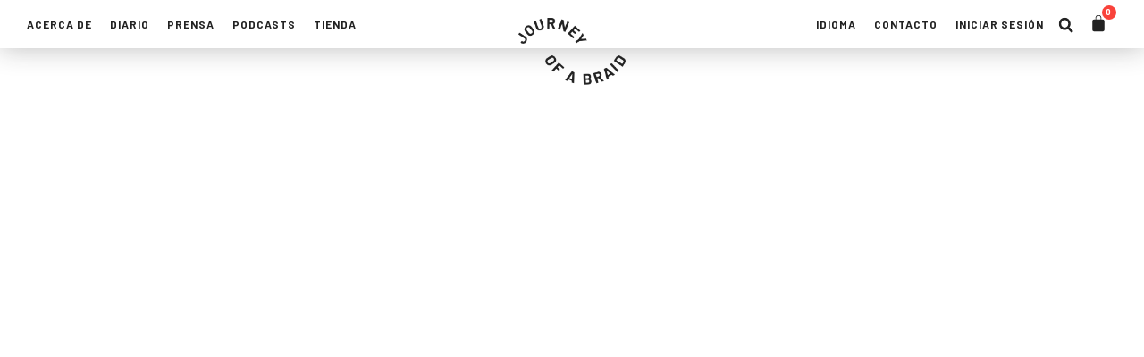

--- FILE ---
content_type: text/html; charset=UTF-8
request_url: https://journeyofabraid.com/es/performance-at-the-mexican-consulate-in-miami-the-invisible-thread-el-hilo-invisible/
body_size: 38634
content:
<!doctype html>
<html lang="es-MX">
<head>
	<meta charset="UTF-8">
	<meta name="viewport" content="width=device-width, initial-scale=1">
	<link rel="profile" href="https://gmpg.org/xfn/11">
	<title>Performance at the Mexican Consulate in Miami: The invisible thread | El hilo invisible &#8211; Journey of a Braid</title>
<meta name='robots' content='max-image-preview:large' />
	<style>img:is([sizes="auto" i], [sizes^="auto," i]) { contain-intrinsic-size: 3000px 1500px }</style>
	<link rel="alternate" type="application/rss+xml" title="Journey of a Braid &raquo; Feed" href="https://journeyofabraid.com/es/feed/" />
		<!-- This site uses the Google Analytics by MonsterInsights plugin v9.11.1 - Using Analytics tracking - https://www.monsterinsights.com/ -->
							<script src="//www.googletagmanager.com/gtag/js?id=G-F31QC3KW9H"  data-cfasync="false" data-wpfc-render="false" async></script>
			<script data-cfasync="false" data-wpfc-render="false">
				var mi_version = '9.11.1';
				var mi_track_user = true;
				var mi_no_track_reason = '';
								var MonsterInsightsDefaultLocations = {"page_location":"https:\/\/journeyofabraid.com\/es\/performance-at-the-mexican-consulate-in-miami-the-invisible-thread-el-hilo-invisible\/"};
								if ( typeof MonsterInsightsPrivacyGuardFilter === 'function' ) {
					var MonsterInsightsLocations = (typeof MonsterInsightsExcludeQuery === 'object') ? MonsterInsightsPrivacyGuardFilter( MonsterInsightsExcludeQuery ) : MonsterInsightsPrivacyGuardFilter( MonsterInsightsDefaultLocations );
				} else {
					var MonsterInsightsLocations = (typeof MonsterInsightsExcludeQuery === 'object') ? MonsterInsightsExcludeQuery : MonsterInsightsDefaultLocations;
				}

								var disableStrs = [
										'ga-disable-G-F31QC3KW9H',
									];

				/* Function to detect opted out users */
				function __gtagTrackerIsOptedOut() {
					for (var index = 0; index < disableStrs.length; index++) {
						if (document.cookie.indexOf(disableStrs[index] + '=true') > -1) {
							return true;
						}
					}

					return false;
				}

				/* Disable tracking if the opt-out cookie exists. */
				if (__gtagTrackerIsOptedOut()) {
					for (var index = 0; index < disableStrs.length; index++) {
						window[disableStrs[index]] = true;
					}
				}

				/* Opt-out function */
				function __gtagTrackerOptout() {
					for (var index = 0; index < disableStrs.length; index++) {
						document.cookie = disableStrs[index] + '=true; expires=Thu, 31 Dec 2099 23:59:59 UTC; path=/';
						window[disableStrs[index]] = true;
					}
				}

				if ('undefined' === typeof gaOptout) {
					function gaOptout() {
						__gtagTrackerOptout();
					}
				}
								window.dataLayer = window.dataLayer || [];

				window.MonsterInsightsDualTracker = {
					helpers: {},
					trackers: {},
				};
				if (mi_track_user) {
					function __gtagDataLayer() {
						dataLayer.push(arguments);
					}

					function __gtagTracker(type, name, parameters) {
						if (!parameters) {
							parameters = {};
						}

						if (parameters.send_to) {
							__gtagDataLayer.apply(null, arguments);
							return;
						}

						if (type === 'event') {
														parameters.send_to = monsterinsights_frontend.v4_id;
							var hookName = name;
							if (typeof parameters['event_category'] !== 'undefined') {
								hookName = parameters['event_category'] + ':' + name;
							}

							if (typeof MonsterInsightsDualTracker.trackers[hookName] !== 'undefined') {
								MonsterInsightsDualTracker.trackers[hookName](parameters);
							} else {
								__gtagDataLayer('event', name, parameters);
							}
							
						} else {
							__gtagDataLayer.apply(null, arguments);
						}
					}

					__gtagTracker('js', new Date());
					__gtagTracker('set', {
						'developer_id.dZGIzZG': true,
											});
					if ( MonsterInsightsLocations.page_location ) {
						__gtagTracker('set', MonsterInsightsLocations);
					}
										__gtagTracker('config', 'G-F31QC3KW9H', {"forceSSL":"true","link_attribution":"true"} );
										window.gtag = __gtagTracker;										(function () {
						/* https://developers.google.com/analytics/devguides/collection/analyticsjs/ */
						/* ga and __gaTracker compatibility shim. */
						var noopfn = function () {
							return null;
						};
						var newtracker = function () {
							return new Tracker();
						};
						var Tracker = function () {
							return null;
						};
						var p = Tracker.prototype;
						p.get = noopfn;
						p.set = noopfn;
						p.send = function () {
							var args = Array.prototype.slice.call(arguments);
							args.unshift('send');
							__gaTracker.apply(null, args);
						};
						var __gaTracker = function () {
							var len = arguments.length;
							if (len === 0) {
								return;
							}
							var f = arguments[len - 1];
							if (typeof f !== 'object' || f === null || typeof f.hitCallback !== 'function') {
								if ('send' === arguments[0]) {
									var hitConverted, hitObject = false, action;
									if ('event' === arguments[1]) {
										if ('undefined' !== typeof arguments[3]) {
											hitObject = {
												'eventAction': arguments[3],
												'eventCategory': arguments[2],
												'eventLabel': arguments[4],
												'value': arguments[5] ? arguments[5] : 1,
											}
										}
									}
									if ('pageview' === arguments[1]) {
										if ('undefined' !== typeof arguments[2]) {
											hitObject = {
												'eventAction': 'page_view',
												'page_path': arguments[2],
											}
										}
									}
									if (typeof arguments[2] === 'object') {
										hitObject = arguments[2];
									}
									if (typeof arguments[5] === 'object') {
										Object.assign(hitObject, arguments[5]);
									}
									if ('undefined' !== typeof arguments[1].hitType) {
										hitObject = arguments[1];
										if ('pageview' === hitObject.hitType) {
											hitObject.eventAction = 'page_view';
										}
									}
									if (hitObject) {
										action = 'timing' === arguments[1].hitType ? 'timing_complete' : hitObject.eventAction;
										hitConverted = mapArgs(hitObject);
										__gtagTracker('event', action, hitConverted);
									}
								}
								return;
							}

							function mapArgs(args) {
								var arg, hit = {};
								var gaMap = {
									'eventCategory': 'event_category',
									'eventAction': 'event_action',
									'eventLabel': 'event_label',
									'eventValue': 'event_value',
									'nonInteraction': 'non_interaction',
									'timingCategory': 'event_category',
									'timingVar': 'name',
									'timingValue': 'value',
									'timingLabel': 'event_label',
									'page': 'page_path',
									'location': 'page_location',
									'title': 'page_title',
									'referrer' : 'page_referrer',
								};
								for (arg in args) {
																		if (!(!args.hasOwnProperty(arg) || !gaMap.hasOwnProperty(arg))) {
										hit[gaMap[arg]] = args[arg];
									} else {
										hit[arg] = args[arg];
									}
								}
								return hit;
							}

							try {
								f.hitCallback();
							} catch (ex) {
							}
						};
						__gaTracker.create = newtracker;
						__gaTracker.getByName = newtracker;
						__gaTracker.getAll = function () {
							return [];
						};
						__gaTracker.remove = noopfn;
						__gaTracker.loaded = true;
						window['__gaTracker'] = __gaTracker;
					})();
									} else {
										console.log("");
					(function () {
						function __gtagTracker() {
							return null;
						}

						window['__gtagTracker'] = __gtagTracker;
						window['gtag'] = __gtagTracker;
					})();
									}
			</script>
							<!-- / Google Analytics by MonsterInsights -->
		<script>
window._wpemojiSettings = {"baseUrl":"https:\/\/s.w.org\/images\/core\/emoji\/15.0.3\/72x72\/","ext":".png","svgUrl":"https:\/\/s.w.org\/images\/core\/emoji\/15.0.3\/svg\/","svgExt":".svg","source":{"concatemoji":"https:\/\/journeyofabraid.com\/wp-includes\/js\/wp-emoji-release.min.js?ver=6.7.2"}};
/*! This file is auto-generated */
!function(i,n){var o,s,e;function c(e){try{var t={supportTests:e,timestamp:(new Date).valueOf()};sessionStorage.setItem(o,JSON.stringify(t))}catch(e){}}function p(e,t,n){e.clearRect(0,0,e.canvas.width,e.canvas.height),e.fillText(t,0,0);var t=new Uint32Array(e.getImageData(0,0,e.canvas.width,e.canvas.height).data),r=(e.clearRect(0,0,e.canvas.width,e.canvas.height),e.fillText(n,0,0),new Uint32Array(e.getImageData(0,0,e.canvas.width,e.canvas.height).data));return t.every(function(e,t){return e===r[t]})}function u(e,t,n){switch(t){case"flag":return n(e,"\ud83c\udff3\ufe0f\u200d\u26a7\ufe0f","\ud83c\udff3\ufe0f\u200b\u26a7\ufe0f")?!1:!n(e,"\ud83c\uddfa\ud83c\uddf3","\ud83c\uddfa\u200b\ud83c\uddf3")&&!n(e,"\ud83c\udff4\udb40\udc67\udb40\udc62\udb40\udc65\udb40\udc6e\udb40\udc67\udb40\udc7f","\ud83c\udff4\u200b\udb40\udc67\u200b\udb40\udc62\u200b\udb40\udc65\u200b\udb40\udc6e\u200b\udb40\udc67\u200b\udb40\udc7f");case"emoji":return!n(e,"\ud83d\udc26\u200d\u2b1b","\ud83d\udc26\u200b\u2b1b")}return!1}function f(e,t,n){var r="undefined"!=typeof WorkerGlobalScope&&self instanceof WorkerGlobalScope?new OffscreenCanvas(300,150):i.createElement("canvas"),a=r.getContext("2d",{willReadFrequently:!0}),o=(a.textBaseline="top",a.font="600 32px Arial",{});return e.forEach(function(e){o[e]=t(a,e,n)}),o}function t(e){var t=i.createElement("script");t.src=e,t.defer=!0,i.head.appendChild(t)}"undefined"!=typeof Promise&&(o="wpEmojiSettingsSupports",s=["flag","emoji"],n.supports={everything:!0,everythingExceptFlag:!0},e=new Promise(function(e){i.addEventListener("DOMContentLoaded",e,{once:!0})}),new Promise(function(t){var n=function(){try{var e=JSON.parse(sessionStorage.getItem(o));if("object"==typeof e&&"number"==typeof e.timestamp&&(new Date).valueOf()<e.timestamp+604800&&"object"==typeof e.supportTests)return e.supportTests}catch(e){}return null}();if(!n){if("undefined"!=typeof Worker&&"undefined"!=typeof OffscreenCanvas&&"undefined"!=typeof URL&&URL.createObjectURL&&"undefined"!=typeof Blob)try{var e="postMessage("+f.toString()+"("+[JSON.stringify(s),u.toString(),p.toString()].join(",")+"));",r=new Blob([e],{type:"text/javascript"}),a=new Worker(URL.createObjectURL(r),{name:"wpTestEmojiSupports"});return void(a.onmessage=function(e){c(n=e.data),a.terminate(),t(n)})}catch(e){}c(n=f(s,u,p))}t(n)}).then(function(e){for(var t in e)n.supports[t]=e[t],n.supports.everything=n.supports.everything&&n.supports[t],"flag"!==t&&(n.supports.everythingExceptFlag=n.supports.everythingExceptFlag&&n.supports[t]);n.supports.everythingExceptFlag=n.supports.everythingExceptFlag&&!n.supports.flag,n.DOMReady=!1,n.readyCallback=function(){n.DOMReady=!0}}).then(function(){return e}).then(function(){var e;n.supports.everything||(n.readyCallback(),(e=n.source||{}).concatemoji?t(e.concatemoji):e.wpemoji&&e.twemoji&&(t(e.twemoji),t(e.wpemoji)))}))}((window,document),window._wpemojiSettings);
</script>

<style id='wp-emoji-styles-inline-css'>

	img.wp-smiley, img.emoji {
		display: inline !important;
		border: none !important;
		box-shadow: none !important;
		height: 1em !important;
		width: 1em !important;
		margin: 0 0.07em !important;
		vertical-align: -0.1em !important;
		background: none !important;
		padding: 0 !important;
	}
</style>
<link rel='stylesheet' id='wp-block-library-css' href='https://journeyofabraid.com/wp-includes/css/dist/block-library/style.min.css?ver=6.7.2' media='all' />
<style id='global-styles-inline-css'>
:root{--wp--preset--aspect-ratio--square: 1;--wp--preset--aspect-ratio--4-3: 4/3;--wp--preset--aspect-ratio--3-4: 3/4;--wp--preset--aspect-ratio--3-2: 3/2;--wp--preset--aspect-ratio--2-3: 2/3;--wp--preset--aspect-ratio--16-9: 16/9;--wp--preset--aspect-ratio--9-16: 9/16;--wp--preset--color--black: #000000;--wp--preset--color--cyan-bluish-gray: #abb8c3;--wp--preset--color--white: #ffffff;--wp--preset--color--pale-pink: #f78da7;--wp--preset--color--vivid-red: #cf2e2e;--wp--preset--color--luminous-vivid-orange: #ff6900;--wp--preset--color--luminous-vivid-amber: #fcb900;--wp--preset--color--light-green-cyan: #7bdcb5;--wp--preset--color--vivid-green-cyan: #00d084;--wp--preset--color--pale-cyan-blue: #8ed1fc;--wp--preset--color--vivid-cyan-blue: #0693e3;--wp--preset--color--vivid-purple: #9b51e0;--wp--preset--gradient--vivid-cyan-blue-to-vivid-purple: linear-gradient(135deg,rgba(6,147,227,1) 0%,rgb(155,81,224) 100%);--wp--preset--gradient--light-green-cyan-to-vivid-green-cyan: linear-gradient(135deg,rgb(122,220,180) 0%,rgb(0,208,130) 100%);--wp--preset--gradient--luminous-vivid-amber-to-luminous-vivid-orange: linear-gradient(135deg,rgba(252,185,0,1) 0%,rgba(255,105,0,1) 100%);--wp--preset--gradient--luminous-vivid-orange-to-vivid-red: linear-gradient(135deg,rgba(255,105,0,1) 0%,rgb(207,46,46) 100%);--wp--preset--gradient--very-light-gray-to-cyan-bluish-gray: linear-gradient(135deg,rgb(238,238,238) 0%,rgb(169,184,195) 100%);--wp--preset--gradient--cool-to-warm-spectrum: linear-gradient(135deg,rgb(74,234,220) 0%,rgb(151,120,209) 20%,rgb(207,42,186) 40%,rgb(238,44,130) 60%,rgb(251,105,98) 80%,rgb(254,248,76) 100%);--wp--preset--gradient--blush-light-purple: linear-gradient(135deg,rgb(255,206,236) 0%,rgb(152,150,240) 100%);--wp--preset--gradient--blush-bordeaux: linear-gradient(135deg,rgb(254,205,165) 0%,rgb(254,45,45) 50%,rgb(107,0,62) 100%);--wp--preset--gradient--luminous-dusk: linear-gradient(135deg,rgb(255,203,112) 0%,rgb(199,81,192) 50%,rgb(65,88,208) 100%);--wp--preset--gradient--pale-ocean: linear-gradient(135deg,rgb(255,245,203) 0%,rgb(182,227,212) 50%,rgb(51,167,181) 100%);--wp--preset--gradient--electric-grass: linear-gradient(135deg,rgb(202,248,128) 0%,rgb(113,206,126) 100%);--wp--preset--gradient--midnight: linear-gradient(135deg,rgb(2,3,129) 0%,rgb(40,116,252) 100%);--wp--preset--font-size--small: 13px;--wp--preset--font-size--medium: 20px;--wp--preset--font-size--large: 36px;--wp--preset--font-size--x-large: 42px;--wp--preset--spacing--20: 0.44rem;--wp--preset--spacing--30: 0.67rem;--wp--preset--spacing--40: 1rem;--wp--preset--spacing--50: 1.5rem;--wp--preset--spacing--60: 2.25rem;--wp--preset--spacing--70: 3.38rem;--wp--preset--spacing--80: 5.06rem;--wp--preset--shadow--natural: 6px 6px 9px rgba(0, 0, 0, 0.2);--wp--preset--shadow--deep: 12px 12px 50px rgba(0, 0, 0, 0.4);--wp--preset--shadow--sharp: 6px 6px 0px rgba(0, 0, 0, 0.2);--wp--preset--shadow--outlined: 6px 6px 0px -3px rgba(255, 255, 255, 1), 6px 6px rgba(0, 0, 0, 1);--wp--preset--shadow--crisp: 6px 6px 0px rgba(0, 0, 0, 1);}:root { --wp--style--global--content-size: 800px;--wp--style--global--wide-size: 1200px; }:where(body) { margin: 0; }.wp-site-blocks > .alignleft { float: left; margin-right: 2em; }.wp-site-blocks > .alignright { float: right; margin-left: 2em; }.wp-site-blocks > .aligncenter { justify-content: center; margin-left: auto; margin-right: auto; }:where(.wp-site-blocks) > * { margin-block-start: 24px; margin-block-end: 0; }:where(.wp-site-blocks) > :first-child { margin-block-start: 0; }:where(.wp-site-blocks) > :last-child { margin-block-end: 0; }:root { --wp--style--block-gap: 24px; }:root :where(.is-layout-flow) > :first-child{margin-block-start: 0;}:root :where(.is-layout-flow) > :last-child{margin-block-end: 0;}:root :where(.is-layout-flow) > *{margin-block-start: 24px;margin-block-end: 0;}:root :where(.is-layout-constrained) > :first-child{margin-block-start: 0;}:root :where(.is-layout-constrained) > :last-child{margin-block-end: 0;}:root :where(.is-layout-constrained) > *{margin-block-start: 24px;margin-block-end: 0;}:root :where(.is-layout-flex){gap: 24px;}:root :where(.is-layout-grid){gap: 24px;}.is-layout-flow > .alignleft{float: left;margin-inline-start: 0;margin-inline-end: 2em;}.is-layout-flow > .alignright{float: right;margin-inline-start: 2em;margin-inline-end: 0;}.is-layout-flow > .aligncenter{margin-left: auto !important;margin-right: auto !important;}.is-layout-constrained > .alignleft{float: left;margin-inline-start: 0;margin-inline-end: 2em;}.is-layout-constrained > .alignright{float: right;margin-inline-start: 2em;margin-inline-end: 0;}.is-layout-constrained > .aligncenter{margin-left: auto !important;margin-right: auto !important;}.is-layout-constrained > :where(:not(.alignleft):not(.alignright):not(.alignfull)){max-width: var(--wp--style--global--content-size);margin-left: auto !important;margin-right: auto !important;}.is-layout-constrained > .alignwide{max-width: var(--wp--style--global--wide-size);}body .is-layout-flex{display: flex;}.is-layout-flex{flex-wrap: wrap;align-items: center;}.is-layout-flex > :is(*, div){margin: 0;}body .is-layout-grid{display: grid;}.is-layout-grid > :is(*, div){margin: 0;}body{padding-top: 0px;padding-right: 0px;padding-bottom: 0px;padding-left: 0px;}a:where(:not(.wp-element-button)){text-decoration: underline;}:root :where(.wp-element-button, .wp-block-button__link){background-color: #32373c;border-width: 0;color: #fff;font-family: inherit;font-size: inherit;line-height: inherit;padding: calc(0.667em + 2px) calc(1.333em + 2px);text-decoration: none;}.has-black-color{color: var(--wp--preset--color--black) !important;}.has-cyan-bluish-gray-color{color: var(--wp--preset--color--cyan-bluish-gray) !important;}.has-white-color{color: var(--wp--preset--color--white) !important;}.has-pale-pink-color{color: var(--wp--preset--color--pale-pink) !important;}.has-vivid-red-color{color: var(--wp--preset--color--vivid-red) !important;}.has-luminous-vivid-orange-color{color: var(--wp--preset--color--luminous-vivid-orange) !important;}.has-luminous-vivid-amber-color{color: var(--wp--preset--color--luminous-vivid-amber) !important;}.has-light-green-cyan-color{color: var(--wp--preset--color--light-green-cyan) !important;}.has-vivid-green-cyan-color{color: var(--wp--preset--color--vivid-green-cyan) !important;}.has-pale-cyan-blue-color{color: var(--wp--preset--color--pale-cyan-blue) !important;}.has-vivid-cyan-blue-color{color: var(--wp--preset--color--vivid-cyan-blue) !important;}.has-vivid-purple-color{color: var(--wp--preset--color--vivid-purple) !important;}.has-black-background-color{background-color: var(--wp--preset--color--black) !important;}.has-cyan-bluish-gray-background-color{background-color: var(--wp--preset--color--cyan-bluish-gray) !important;}.has-white-background-color{background-color: var(--wp--preset--color--white) !important;}.has-pale-pink-background-color{background-color: var(--wp--preset--color--pale-pink) !important;}.has-vivid-red-background-color{background-color: var(--wp--preset--color--vivid-red) !important;}.has-luminous-vivid-orange-background-color{background-color: var(--wp--preset--color--luminous-vivid-orange) !important;}.has-luminous-vivid-amber-background-color{background-color: var(--wp--preset--color--luminous-vivid-amber) !important;}.has-light-green-cyan-background-color{background-color: var(--wp--preset--color--light-green-cyan) !important;}.has-vivid-green-cyan-background-color{background-color: var(--wp--preset--color--vivid-green-cyan) !important;}.has-pale-cyan-blue-background-color{background-color: var(--wp--preset--color--pale-cyan-blue) !important;}.has-vivid-cyan-blue-background-color{background-color: var(--wp--preset--color--vivid-cyan-blue) !important;}.has-vivid-purple-background-color{background-color: var(--wp--preset--color--vivid-purple) !important;}.has-black-border-color{border-color: var(--wp--preset--color--black) !important;}.has-cyan-bluish-gray-border-color{border-color: var(--wp--preset--color--cyan-bluish-gray) !important;}.has-white-border-color{border-color: var(--wp--preset--color--white) !important;}.has-pale-pink-border-color{border-color: var(--wp--preset--color--pale-pink) !important;}.has-vivid-red-border-color{border-color: var(--wp--preset--color--vivid-red) !important;}.has-luminous-vivid-orange-border-color{border-color: var(--wp--preset--color--luminous-vivid-orange) !important;}.has-luminous-vivid-amber-border-color{border-color: var(--wp--preset--color--luminous-vivid-amber) !important;}.has-light-green-cyan-border-color{border-color: var(--wp--preset--color--light-green-cyan) !important;}.has-vivid-green-cyan-border-color{border-color: var(--wp--preset--color--vivid-green-cyan) !important;}.has-pale-cyan-blue-border-color{border-color: var(--wp--preset--color--pale-cyan-blue) !important;}.has-vivid-cyan-blue-border-color{border-color: var(--wp--preset--color--vivid-cyan-blue) !important;}.has-vivid-purple-border-color{border-color: var(--wp--preset--color--vivid-purple) !important;}.has-vivid-cyan-blue-to-vivid-purple-gradient-background{background: var(--wp--preset--gradient--vivid-cyan-blue-to-vivid-purple) !important;}.has-light-green-cyan-to-vivid-green-cyan-gradient-background{background: var(--wp--preset--gradient--light-green-cyan-to-vivid-green-cyan) !important;}.has-luminous-vivid-amber-to-luminous-vivid-orange-gradient-background{background: var(--wp--preset--gradient--luminous-vivid-amber-to-luminous-vivid-orange) !important;}.has-luminous-vivid-orange-to-vivid-red-gradient-background{background: var(--wp--preset--gradient--luminous-vivid-orange-to-vivid-red) !important;}.has-very-light-gray-to-cyan-bluish-gray-gradient-background{background: var(--wp--preset--gradient--very-light-gray-to-cyan-bluish-gray) !important;}.has-cool-to-warm-spectrum-gradient-background{background: var(--wp--preset--gradient--cool-to-warm-spectrum) !important;}.has-blush-light-purple-gradient-background{background: var(--wp--preset--gradient--blush-light-purple) !important;}.has-blush-bordeaux-gradient-background{background: var(--wp--preset--gradient--blush-bordeaux) !important;}.has-luminous-dusk-gradient-background{background: var(--wp--preset--gradient--luminous-dusk) !important;}.has-pale-ocean-gradient-background{background: var(--wp--preset--gradient--pale-ocean) !important;}.has-electric-grass-gradient-background{background: var(--wp--preset--gradient--electric-grass) !important;}.has-midnight-gradient-background{background: var(--wp--preset--gradient--midnight) !important;}.has-small-font-size{font-size: var(--wp--preset--font-size--small) !important;}.has-medium-font-size{font-size: var(--wp--preset--font-size--medium) !important;}.has-large-font-size{font-size: var(--wp--preset--font-size--large) !important;}.has-x-large-font-size{font-size: var(--wp--preset--font-size--x-large) !important;}
:root :where(.wp-block-pullquote){font-size: 1.5em;line-height: 1.6;}
</style>
<link rel='stylesheet' id='woocommerce-layout-css' href='https://journeyofabraid.com/wp-content/plugins/woocommerce/assets/css/woocommerce-layout.css?ver=10.3.7' media='all' />
<link rel='stylesheet' id='woocommerce-smallscreen-css' href='https://journeyofabraid.com/wp-content/plugins/woocommerce/assets/css/woocommerce-smallscreen.css?ver=10.3.7' media='only screen and (max-width: 768px)' />
<link rel='stylesheet' id='woocommerce-general-css' href='https://journeyofabraid.com/wp-content/plugins/woocommerce/assets/css/woocommerce.css?ver=10.3.7' media='all' />
<style id='woocommerce-inline-inline-css'>
.woocommerce form .form-row .required { visibility: visible; }
</style>
<link rel='stylesheet' id='trp-language-switcher-style-css' href='https://journeyofabraid.com/wp-content/plugins/translatepress-multilingual/assets/css/trp-language-switcher.css?ver=2.9.5' media='all' />
<link rel='stylesheet' id='brands-styles-css' href='https://journeyofabraid.com/wp-content/plugins/woocommerce/assets/css/brands.css?ver=10.3.7' media='all' />
<link rel='stylesheet' id='hello-elementor-css' href='https://journeyofabraid.com/wp-content/themes/hello-elementor/assets/css/reset.css?ver=3.4.5' media='all' />
<link rel='stylesheet' id='hello-elementor-theme-style-css' href='https://journeyofabraid.com/wp-content/themes/hello-elementor/assets/css/theme.css?ver=3.4.5' media='all' />
<link rel='stylesheet' id='hello-elementor-header-footer-css' href='https://journeyofabraid.com/wp-content/themes/hello-elementor/assets/css/header-footer.css?ver=3.4.5' media='all' />
<link rel='stylesheet' id='elementor-frontend-css' href='https://journeyofabraid.com/wp-content/plugins/elementor/assets/css/frontend.min.css?ver=3.27.6' media='all' />
<style id='elementor-frontend-inline-css'>
.elementor-521 .elementor-element.elementor-element-61ba0c92:not(.elementor-motion-effects-element-type-background), .elementor-521 .elementor-element.elementor-element-61ba0c92 > .elementor-motion-effects-container > .elementor-motion-effects-layer{background-image:url("https://journeyofabraid.com/wp-content/uploads/2022/06/mestiza-mestizaje-danie-gomez-ortigoza-journey-of-a-braid.jpg");}
</style>
<link rel='stylesheet' id='elementor-post-40-css' href='https://journeyofabraid.com/wp-content/uploads/elementor/css/post-40.css?ver=1750024510' media='all' />
<link rel='stylesheet' id='widget-nav-menu-css' href='https://journeyofabraid.com/wp-content/plugins/elementor-pro/assets/css/widget-nav-menu.min.css?ver=3.27.4' media='all' />
<link rel='stylesheet' id='widget-image-css' href='https://journeyofabraid.com/wp-content/plugins/elementor/assets/css/widget-image.min.css?ver=3.27.6' media='all' />
<link rel='stylesheet' id='widget-search-form-css' href='https://journeyofabraid.com/wp-content/plugins/elementor-pro/assets/css/widget-search-form.min.css?ver=3.27.4' media='all' />
<link rel='stylesheet' id='widget-woocommerce-menu-cart-css' href='https://journeyofabraid.com/wp-content/plugins/elementor-pro/assets/css/widget-woocommerce-menu-cart.min.css?ver=3.27.4' media='all' />
<link rel='stylesheet' id='e-sticky-css' href='https://journeyofabraid.com/wp-content/plugins/elementor-pro/assets/css/modules/sticky.min.css?ver=3.27.4' media='all' />
<link rel='stylesheet' id='widget-heading-css' href='https://journeyofabraid.com/wp-content/plugins/elementor/assets/css/widget-heading.min.css?ver=3.27.6' media='all' />
<link rel='stylesheet' id='widget-social-icons-css' href='https://journeyofabraid.com/wp-content/plugins/elementor/assets/css/widget-social-icons.min.css?ver=3.27.6' media='all' />
<link rel='stylesheet' id='e-apple-webkit-css' href='https://journeyofabraid.com/wp-content/plugins/elementor/assets/css/conditionals/apple-webkit.min.css?ver=3.27.6' media='all' />
<link rel='stylesheet' id='e-animation-fadeIn-css' href='https://journeyofabraid.com/wp-content/plugins/elementor/assets/lib/animations/styles/fadeIn.min.css?ver=3.27.6' media='all' />
<link rel='stylesheet' id='widget-text-editor-css' href='https://journeyofabraid.com/wp-content/plugins/elementor/assets/css/widget-text-editor.min.css?ver=3.27.6' media='all' />
<link rel='stylesheet' id='widget-form-css' href='https://journeyofabraid.com/wp-content/plugins/elementor-pro/assets/css/widget-form.min.css?ver=3.27.4' media='all' />
<link rel='stylesheet' id='widget-share-buttons-css' href='https://journeyofabraid.com/wp-content/plugins/elementor-pro/assets/css/widget-share-buttons.min.css?ver=3.27.4' media='all' />
<link rel='stylesheet' id='widget-video-css' href='https://journeyofabraid.com/wp-content/plugins/elementor/assets/css/widget-video.min.css?ver=3.27.6' media='all' />
<link rel='stylesheet' id='e-popup-css' href='https://journeyofabraid.com/wp-content/plugins/elementor-pro/assets/css/conditionals/popup.min.css?ver=3.27.4' media='all' />
<link rel='stylesheet' id='e-animation-slideInLeft-css' href='https://journeyofabraid.com/wp-content/plugins/elementor/assets/lib/animations/styles/slideInLeft.min.css?ver=3.27.6' media='all' />
<link rel='stylesheet' id='namogo-icons-css' href='https://journeyofabraid.com/wp-content/plugins/elementor-extras/assets/lib/nicons/css/nicons.css?ver=2.2.52' media='all' />
<link rel='stylesheet' id='elementor-extras-frontend-css' href='https://journeyofabraid.com/wp-content/plugins/elementor-extras/assets/css/frontend.min.css?ver=2.2.52' media='all' />
<link rel='stylesheet' id='elementor-post-39-css' href='https://journeyofabraid.com/wp-content/uploads/elementor/css/post-39.css?ver=1750024510' media='all' />
<link rel='stylesheet' id='elementor-post-253-css' href='https://journeyofabraid.com/wp-content/uploads/elementor/css/post-253.css?ver=1750024510' media='all' />
<link rel='stylesheet' id='elementor-post-521-css' href='https://journeyofabraid.com/wp-content/uploads/elementor/css/post-521.css?ver=1750069945' media='all' />
<link rel='stylesheet' id='elementor-post-2633-css' href='https://journeyofabraid.com/wp-content/uploads/elementor/css/post-2633.css?ver=1750024510' media='all' />
<link rel='stylesheet' id='elementor-post-401-css' href='https://journeyofabraid.com/wp-content/uploads/elementor/css/post-401.css?ver=1750024510' media='all' />
<link rel='stylesheet' id='google-fonts-1-css' href='https://fonts.googleapis.com/css?family=Roboto%3A100%2C100italic%2C200%2C200italic%2C300%2C300italic%2C400%2C400italic%2C500%2C500italic%2C600%2C600italic%2C700%2C700italic%2C800%2C800italic%2C900%2C900italic%7CRoboto+Slab%3A100%2C100italic%2C200%2C200italic%2C300%2C300italic%2C400%2C400italic%2C500%2C500italic%2C600%2C600italic%2C700%2C700italic%2C800%2C800italic%2C900%2C900italic%7CBarlow%3A100%2C100italic%2C200%2C200italic%2C300%2C300italic%2C400%2C400italic%2C500%2C500italic%2C600%2C600italic%2C700%2C700italic%2C800%2C800italic%2C900%2C900italic%7CLora%3A100%2C100italic%2C200%2C200italic%2C300%2C300italic%2C400%2C400italic%2C500%2C500italic%2C600%2C600italic%2C700%2C700italic%2C800%2C800italic%2C900%2C900italic&#038;display=auto&#038;ver=6.7.2' media='all' />
<link rel="preconnect" href="https://fonts.gstatic.com/" crossorigin><script src="https://journeyofabraid.com/wp-includes/js/jquery/jquery.min.js?ver=3.7.1" id="jquery-core-js"></script>
<script src="https://journeyofabraid.com/wp-includes/js/jquery/jquery-migrate.min.js?ver=3.4.1" id="jquery-migrate-js"></script>
<script src="https://journeyofabraid.com/wp-content/plugins/google-analytics-for-wordpress/assets/js/frontend-gtag.min.js?ver=9.11.1" id="monsterinsights-frontend-script-js" async data-wp-strategy="async"></script>
<script data-cfasync="false" data-wpfc-render="false" id='monsterinsights-frontend-script-js-extra'>var monsterinsights_frontend = {"js_events_tracking":"true","download_extensions":"doc,pdf,ppt,zip,xls,docx,pptx,xlsx","inbound_paths":"[{\"path\":\"\\\/go\\\/\",\"label\":\"affiliate\"},{\"path\":\"\\\/recommend\\\/\",\"label\":\"affiliate\"}]","home_url":"https:\/\/journeyofabraid.com\/es","hash_tracking":"false","v4_id":"G-F31QC3KW9H"};</script>
<script src="https://journeyofabraid.com/wp-content/plugins/woocommerce/assets/js/jquery-blockui/jquery.blockUI.min.js?ver=2.7.0-wc.10.3.7" id="wc-jquery-blockui-js" defer data-wp-strategy="defer"></script>
<script id="wc-add-to-cart-js-extra">
var wc_add_to_cart_params = {"ajax_url":"\/wp-admin\/admin-ajax.php","wc_ajax_url":"https:\/\/journeyofabraid.com\/es\/?wc-ajax=%%endpoint%%","i18n_view_cart":"Ver carrito","cart_url":"https:\/\/journeyofabraid.com\/es\/bag\/","is_cart":"","cart_redirect_after_add":"no"};
</script>
<script src="https://journeyofabraid.com/wp-content/plugins/woocommerce/assets/js/frontend/add-to-cart.min.js?ver=10.3.7" id="wc-add-to-cart-js" defer data-wp-strategy="defer"></script>
<script src="https://journeyofabraid.com/wp-content/plugins/woocommerce/assets/js/js-cookie/js.cookie.min.js?ver=2.1.4-wc.10.3.7" id="wc-js-cookie-js" defer data-wp-strategy="defer"></script>
<script id="woocommerce-js-extra">
var woocommerce_params = {"ajax_url":"\/wp-admin\/admin-ajax.php","wc_ajax_url":"https:\/\/journeyofabraid.com\/es\/?wc-ajax=%%endpoint%%","i18n_password_show":"Show password","i18n_password_hide":"Hide password"};
</script>
<script src="https://journeyofabraid.com/wp-content/plugins/woocommerce/assets/js/frontend/woocommerce.min.js?ver=10.3.7" id="woocommerce-js" defer data-wp-strategy="defer"></script>
<script src="https://journeyofabraid.com/wp-content/plugins/translatepress-multilingual/assets/js/trp-frontend-compatibility.js?ver=2.9.5" id="trp-frontend-compatibility-js"></script>
<script id="WCPAY_ASSETS-js-extra">
var wcpayAssets = {"url":"https:\/\/journeyofabraid.com\/wp-content\/plugins\/woocommerce-payments\/dist\/"};
</script>
<link rel="https://api.w.org/" href="https://journeyofabraid.com/es/wp-json/" /><link rel="alternate" title="JSON" type="application/json" href="https://journeyofabraid.com/es/wp-json/wp/v2/posts/2877" /><link rel="EditURI" type="application/rsd+xml" title="RSD" href="https://journeyofabraid.com/xmlrpc.php?rsd" />
<meta name="generator" content="WordPress 6.7.2" />
<meta name="generator" content="WooCommerce 10.3.7" />
<link rel="canonical" href="https://journeyofabraid.com/es/performance-at-the-mexican-consulate-in-miami-the-invisible-thread-el-hilo-invisible/" />
<link rel='shortlink' href='https://journeyofabraid.com/es/?p=2877' />
<link rel="alternate" title="oEmbed (JSON)" type="application/json+oembed" href="https://journeyofabraid.com/es/wp-json/oembed/1.0/embed?url=https%3A%2F%2Fjourneyofabraid.com%2Fes%2Fperformance-at-the-mexican-consulate-in-miami-the-invisible-thread-el-hilo-invisible%2F" />
<link rel="alternate" title="oEmbed (XML)" type="text/xml+oembed" href="https://journeyofabraid.com/es/wp-json/oembed/1.0/embed?url=https%3A%2F%2Fjourneyofabraid.com%2Fes%2Fperformance-at-the-mexican-consulate-in-miami-the-invisible-thread-el-hilo-invisible%2F&#038;format=xml" />
<!-- start Simple Custom CSS and JS -->
<style>
/* Add your CSS code here.

For example:
.example {
    color: red;
}

For brushing up on your CSS knowledge, check out http://www.w3schools.com/css/css_syntax.asp

End of comment */



/* Woocommerce */

.woocommerce div.product p.price, .woocommerce div.product span.price {
    color: #F9423A !important;
    font-size: 1.25em;
}

</style>
<!-- end Simple Custom CSS and JS -->
<link rel="alternate" hreflang="en-US" href="https://journeyofabraid.com/performance-at-the-mexican-consulate-in-miami-the-invisible-thread-el-hilo-invisible/"/>
<link rel="alternate" hreflang="es-MX" href="https://journeyofabraid.com/es/performance-at-the-mexican-consulate-in-miami-the-invisible-thread-el-hilo-invisible/"/>
<link rel="alternate" hreflang="en" href="https://journeyofabraid.com/performance-at-the-mexican-consulate-in-miami-the-invisible-thread-el-hilo-invisible/"/>
<link rel="alternate" hreflang="es" href="https://journeyofabraid.com/es/performance-at-the-mexican-consulate-in-miami-the-invisible-thread-el-hilo-invisible/"/>
	<noscript><style>.woocommerce-product-gallery{ opacity: 1 !important; }</style></noscript>
	<meta name="generator" content="Elementor 3.27.6; features: e_font_icon_svg, additional_custom_breakpoints; settings: css_print_method-external, google_font-enabled, font_display-auto">
			<script  type="text/javascript">
				!function(f,b,e,v,n,t,s){if(f.fbq)return;n=f.fbq=function(){n.callMethod?
					n.callMethod.apply(n,arguments):n.queue.push(arguments)};if(!f._fbq)f._fbq=n;
					n.push=n;n.loaded=!0;n.version='2.0';n.queue=[];t=b.createElement(e);t.async=!0;
					t.src=v;s=b.getElementsByTagName(e)[0];s.parentNode.insertBefore(t,s)}(window,
					document,'script','https://connect.facebook.net/en_US/fbevents.js');
			</script>
			<!-- WooCommerce Facebook Integration Begin -->
			<script  type="text/javascript">

				fbq('init', '6731230133637111', {}, {
    "agent": "woocommerce-10.3.7-2.0.3"
});

				fbq( 'track', 'PageView', {
    "source": "woocommerce",
    "version": "10.3.7",
    "pluginVersion": "2.0.3"
} );

				document.addEventListener( 'DOMContentLoaded', function() {
					jQuery && jQuery( function( $ ) {
						// insert placeholder for events injected when a product is added to the cart through AJAX
						$( document.body ).append( '<div class=\"wc-facebook-pixel-event-placeholder\"></div>' );
					} );
				}, false );

			</script>
			<!-- WooCommerce Facebook Integration End -->
						<style>
				.e-con.e-parent:nth-of-type(n+4):not(.e-lazyloaded):not(.e-no-lazyload),
				.e-con.e-parent:nth-of-type(n+4):not(.e-lazyloaded):not(.e-no-lazyload) * {
					background-image: none !important;
				}
				@media screen and (max-height: 1024px) {
					.e-con.e-parent:nth-of-type(n+3):not(.e-lazyloaded):not(.e-no-lazyload),
					.e-con.e-parent:nth-of-type(n+3):not(.e-lazyloaded):not(.e-no-lazyload) * {
						background-image: none !important;
					}
				}
				@media screen and (max-height: 640px) {
					.e-con.e-parent:nth-of-type(n+2):not(.e-lazyloaded):not(.e-no-lazyload),
					.e-con.e-parent:nth-of-type(n+2):not(.e-lazyloaded):not(.e-no-lazyload) * {
						background-image: none !important;
					}
				}
			</style>
			<link rel="icon" href="https://journeyofabraid.com/wp-content/uploads/2020/03/cropped-Journey-of-a-Braid-Red-Back@2x-32x32.png" sizes="32x32" />
<link rel="icon" href="https://journeyofabraid.com/wp-content/uploads/2020/03/cropped-Journey-of-a-Braid-Red-Back@2x-192x192.png" sizes="192x192" />
<link rel="apple-touch-icon" href="https://journeyofabraid.com/wp-content/uploads/2020/03/cropped-Journey-of-a-Braid-Red-Back@2x-180x180.png" />
<meta name="msapplication-TileImage" content="https://journeyofabraid.com/wp-content/uploads/2020/03/cropped-Journey-of-a-Braid-Red-Back@2x-270x270.png" />
		<style id="wp-custom-css">
			.elementor-element.elementor-element-517e404.e-flex.e-con-boxed.e-con.e-child, .elementor-element.elementor-element-cf9133c.e-flex.e-con-boxed.e-con.e-child, .elementor-element.elementor-element-32324ea.e-con-full.imgbraiding.e-flex.e-con.e-child {
	background-color: transparent!important;
}		</style>
		</head>
<body class="post-template-default single single-post postid-2877 single-format-standard wp-custom-logo wp-embed-responsive theme-hello-elementor woocommerce-no-js translatepress-es_MX hello-elementor-default elementor-default elementor-kit-40 elementor-page-521">


<a class="skip-link screen-reader-text" href="#content" data-no-translation="" data-trp-gettext="">Ir al contenido</a>

		<div data-elementor-type="header" data-elementor-id="39" class="elementor elementor-39 elementor-location-header" data-elementor-post-type="elementor_library">
					<section class="elementor-section elementor-top-section elementor-element elementor-element-279b413 elementor-section-full_width elementor-section-height-default elementor-section-height-default" data-id="279b413" data-element_type="section" data-settings="{&quot;background_background&quot;:&quot;classic&quot;,&quot;sticky&quot;:&quot;top&quot;,&quot;sticky_on&quot;:[&quot;desktop&quot;,&quot;tablet&quot;,&quot;mobile&quot;],&quot;sticky_offset&quot;:0,&quot;sticky_effects_offset&quot;:0,&quot;sticky_anchor_link_offset&quot;:0}">
						<div class="elementor-container elementor-column-gap-no">
					<div class="elementor-column elementor-col-33 elementor-top-column elementor-element elementor-element-ecc1a4c" data-id="ecc1a4c" data-element_type="column">
			<div class="elementor-widget-wrap elementor-element-populated">
						<div class="elementor-element elementor-element-b7c2c52 elementor-widget__width-auto elementor-widget-tablet__width-auto elementor-hidden-desktop elementor-view-default elementor-widget elementor-widget-icon" data-id="b7c2c52" data-element_type="widget" data-widget_type="icon.default">
				<div class="elementor-widget-container">
							<div class="elementor-icon-wrapper">
			<a class="elementor-icon" href="#elementor-action%3Aaction%3Dpopup%3Aopen%26settings%3DeyJpZCI6IjQwMSIsInRvZ2dsZSI6ZmFsc2V9">
			<svg aria-hidden="true" class="e-font-icon-svg e-fas-align-left" viewbox="0 0 448 512" xmlns="http://www.w3.org/2000/svg"><path d="M12.83 352h262.34A12.82 12.82 0 0 0 288 339.17v-38.34A12.82 12.82 0 0 0 275.17 288H12.83A12.82 12.82 0 0 0 0 300.83v38.34A12.82 12.82 0 0 0 12.83 352zm0-256h262.34A12.82 12.82 0 0 0 288 83.17V44.83A12.82 12.82 0 0 0 275.17 32H12.83A12.82 12.82 0 0 0 0 44.83v38.34A12.82 12.82 0 0 0 12.83 96zM432 160H16a16 16 0 0 0-16 16v32a16 16 0 0 0 16 16h416a16 16 0 0 0 16-16v-32a16 16 0 0 0-16-16zm0 256H16a16 16 0 0 0-16 16v32a16 16 0 0 0 16 16h416a16 16 0 0 0 16-16v-32a16 16 0 0 0-16-16z"></path></svg>			</a>
		</div>
						</div>
				</div>
				<div class="elementor-element elementor-element-4333031 elementor-nav-menu__align-start elementor-widget__width-auto elementor-widget-tablet__width-auto elementor-hidden-tablet elementor-hidden-phone elementor-nav-menu--dropdown-tablet elementor-nav-menu__text-align-aside elementor-nav-menu--toggle elementor-nav-menu--burger elementor-widget elementor-widget-nav-menu" data-id="4333031" data-element_type="widget" data-settings="{&quot;submenu_icon&quot;:{&quot;value&quot;:&quot;&lt;svg class=\&quot;fa-svg-chevron-down e-font-icon-svg e-fas-chevron-down\&quot; viewBox=\&quot;0 0 448 512\&quot; xmlns=\&quot;http:\/\/www.w3.org\/2000\/svg\&quot;&gt;&lt;path d=\&quot;M207.029 381.476L12.686 187.132c-9.373-9.373-9.373-24.569 0-33.941l22.667-22.667c9.357-9.357 24.522-9.375 33.901-.04L224 284.505l154.745-154.021c9.379-9.335 24.544-9.317 33.901.04l22.667 22.667c9.373 9.373 9.373 24.569 0 33.941L240.971 381.476c-9.373 9.372-24.569 9.372-33.942 0z\&quot;&gt;&lt;\/path&gt;&lt;\/svg&gt;&quot;,&quot;library&quot;:&quot;fa-solid&quot;},&quot;layout&quot;:&quot;horizontal&quot;,&quot;toggle&quot;:&quot;burger&quot;}" data-widget_type="nav-menu.default">
				<div class="elementor-widget-container">
								<nav aria-label="Menú" class="elementor-nav-menu--main elementor-nav-menu__container elementor-nav-menu--layout-horizontal e--pointer-none" data-no-translation-aria-label="">
				<ul id="menu-1-4333031" class="elementor-nav-menu"><li class="menu-item menu-item-type-custom menu-item-object-custom menu-item-has-children menu-item-28"><a href="#" class="elementor-item elementor-item-anchor">Acerca de</a>
<ul class="sub-menu elementor-nav-menu--dropdown">
	<li class="menu-item menu-item-type-post_type menu-item-object-page menu-item-413"><a href="https://journeyofabraid.com/es/about-danie/" class="elementor-sub-item">Sobre Danié</a></li>
	<li class="menu-item menu-item-type-post_type menu-item-object-page menu-item-412"><a href="https://journeyofabraid.com/es/the-braid/" class="elementor-sub-item">La trenza</a></li>
	<li class="menu-item menu-item-type-post_type menu-item-object-page menu-item-3530"><a href="https://journeyofabraid.com/es/work/" class="elementor-sub-item">Work</a></li>
</ul>
</li>
<li class="menu-item menu-item-type-post_type menu-item-object-page menu-item-has-children menu-item-716"><a href="https://journeyofabraid.com/es/journal/" class="elementor-item">diario</a>
<ul class="sub-menu elementor-nav-menu--dropdown">
	<li class="menu-item menu-item-type-taxonomy menu-item-object-category menu-item-455"><a href="https://journeyofabraid.com/es/category/onbeing/" class="elementor-sub-item">Siendo</a></li>
	<li class="menu-item menu-item-type-taxonomy menu-item-object-category menu-item-456"><a href="https://journeyofabraid.com/es/category/canvas/" class="elementor-sub-item">Lona</a></li>
	<li class="menu-item menu-item-type-taxonomy menu-item-object-category menu-item-457"><a href="https://journeyofabraid.com/es/category/conversation/" class="elementor-sub-item">Conversacion</a></li>
	<li class="menu-item menu-item-type-taxonomy menu-item-object-category current-post-ancestor current-menu-parent current-post-parent menu-item-458"><a href="https://journeyofabraid.com/es/category/culture/" class="elementor-sub-item">Cultura</a></li>
	<li class="menu-item menu-item-type-taxonomy menu-item-object-category menu-item-459"><a href="https://journeyofabraid.com/es/category/travel/" class="elementor-sub-item">Viaje</a></li>
</ul>
</li>
<li class="menu-item menu-item-type-post_type menu-item-object-page menu-item-707"><a href="https://journeyofabraid.com/es/press/" class="elementor-item">prensa</a></li>
<li class="menu-item menu-item-type-post_type menu-item-object-page menu-item-2692"><a href="https://journeyofabraid.com/es/podcasts/" class="elementor-item">Podcasts</a></li>
<li class="menu-item menu-item-type-post_type menu-item-object-page menu-item-26"><a href="https://journeyofabraid.com/es/shop/" class="elementor-item">tienda</a></li>
</ul>			</nav>
					<div class="elementor-menu-toggle" role="button" tabindex="0" aria-label="Alternar menú" aria-expanded="false" data-no-translation-aria-label="">
			<svg aria-hidden="true" role="presentation" class="elementor-menu-toggle__icon--open e-font-icon-svg e-eicon-menu-bar" viewbox="0 0 1000 1000" xmlns="http://www.w3.org/2000/svg"><path d="M104 333H896C929 333 958 304 958 271S929 208 896 208H104C71 208 42 237 42 271S71 333 104 333ZM104 583H896C929 583 958 554 958 521S929 458 896 458H104C71 458 42 487 42 521S71 583 104 583ZM104 833H896C929 833 958 804 958 771S929 708 896 708H104C71 708 42 737 42 771S71 833 104 833Z"></path></svg><svg aria-hidden="true" role="presentation" class="elementor-menu-toggle__icon--close e-font-icon-svg e-eicon-close" viewbox="0 0 1000 1000" xmlns="http://www.w3.org/2000/svg"><path d="M742 167L500 408 258 167C246 154 233 150 217 150 196 150 179 158 167 167 154 179 150 196 150 212 150 229 154 242 171 254L408 500 167 742C138 771 138 800 167 829 196 858 225 858 254 829L496 587 738 829C750 842 767 846 783 846 800 846 817 842 829 829 842 817 846 804 846 783 846 767 842 750 829 737L588 500 833 258C863 229 863 200 833 171 804 137 775 137 742 167Z"></path></svg>		</div>
					<nav class="elementor-nav-menu--dropdown elementor-nav-menu__container" aria-hidden="true">
				<ul id="menu-2-4333031" class="elementor-nav-menu"><li class="menu-item menu-item-type-custom menu-item-object-custom menu-item-has-children menu-item-28"><a href="#" class="elementor-item elementor-item-anchor" tabindex="-1">Acerca de</a>
<ul class="sub-menu elementor-nav-menu--dropdown">
	<li class="menu-item menu-item-type-post_type menu-item-object-page menu-item-413"><a href="https://journeyofabraid.com/es/about-danie/" class="elementor-sub-item" tabindex="-1">Sobre Danié</a></li>
	<li class="menu-item menu-item-type-post_type menu-item-object-page menu-item-412"><a href="https://journeyofabraid.com/es/the-braid/" class="elementor-sub-item" tabindex="-1">La trenza</a></li>
	<li class="menu-item menu-item-type-post_type menu-item-object-page menu-item-3530"><a href="https://journeyofabraid.com/es/work/" class="elementor-sub-item" tabindex="-1">Work</a></li>
</ul>
</li>
<li class="menu-item menu-item-type-post_type menu-item-object-page menu-item-has-children menu-item-716"><a href="https://journeyofabraid.com/es/journal/" class="elementor-item" tabindex="-1">diario</a>
<ul class="sub-menu elementor-nav-menu--dropdown">
	<li class="menu-item menu-item-type-taxonomy menu-item-object-category menu-item-455"><a href="https://journeyofabraid.com/es/category/onbeing/" class="elementor-sub-item" tabindex="-1">Siendo</a></li>
	<li class="menu-item menu-item-type-taxonomy menu-item-object-category menu-item-456"><a href="https://journeyofabraid.com/es/category/canvas/" class="elementor-sub-item" tabindex="-1">Lona</a></li>
	<li class="menu-item menu-item-type-taxonomy menu-item-object-category menu-item-457"><a href="https://journeyofabraid.com/es/category/conversation/" class="elementor-sub-item" tabindex="-1">Conversacion</a></li>
	<li class="menu-item menu-item-type-taxonomy menu-item-object-category current-post-ancestor current-menu-parent current-post-parent menu-item-458"><a href="https://journeyofabraid.com/es/category/culture/" class="elementor-sub-item" tabindex="-1">Cultura</a></li>
	<li class="menu-item menu-item-type-taxonomy menu-item-object-category menu-item-459"><a href="https://journeyofabraid.com/es/category/travel/" class="elementor-sub-item" tabindex="-1">Viaje</a></li>
</ul>
</li>
<li class="menu-item menu-item-type-post_type menu-item-object-page menu-item-707"><a href="https://journeyofabraid.com/es/press/" class="elementor-item" tabindex="-1">prensa</a></li>
<li class="menu-item menu-item-type-post_type menu-item-object-page menu-item-2692"><a href="https://journeyofabraid.com/es/podcasts/" class="elementor-item" tabindex="-1">Podcasts</a></li>
<li class="menu-item menu-item-type-post_type menu-item-object-page menu-item-26"><a href="https://journeyofabraid.com/es/shop/" class="elementor-item" tabindex="-1">tienda</a></li>
</ul>			</nav>
						</div>
				</div>
					</div>
		</div>
				<div class="elementor-column elementor-col-33 elementor-top-column elementor-element elementor-element-eaaaa28" data-id="eaaaa28" data-element_type="column">
			<div class="elementor-widget-wrap elementor-element-populated">
						<div class="elementor-element elementor-element-51b06bf elementor-widget__width-initial elementor-widget elementor-widget-image" data-id="51b06bf" data-element_type="widget" data-widget_type="image.default">
				<div class="elementor-widget-container">
																<a href="https://journeyofabraid.com/es">
							<img fetchpriority="high" width="2030" height="1276" src="https://journeyofabraid.com/wp-content/uploads/2020/03/Journey-of-a-Braid-Black-Logo@2x.png" class="attachment-2048x2048 size-2048x2048 wp-image-33" alt="Journey of a Braid Logotype" srcset="https://journeyofabraid.com/wp-content/uploads/2020/03/Journey-of-a-Braid-Black-Logo@2x.png 2030w, https://journeyofabraid.com/wp-content/uploads/2020/03/Journey-of-a-Braid-Black-Logo@2x-18x12.png 18w, https://journeyofabraid.com/wp-content/uploads/2020/03/Journey-of-a-Braid-Black-Logo@2x-300x189.png 300w, https://journeyofabraid.com/wp-content/uploads/2020/03/Journey-of-a-Braid-Black-Logo@2x-768x483.png 768w, https://journeyofabraid.com/wp-content/uploads/2020/03/Journey-of-a-Braid-Black-Logo@2x-1024x644.png 1024w, https://journeyofabraid.com/wp-content/uploads/2020/03/Journey-of-a-Braid-Black-Logo@2x-1536x965.png 1536w, https://journeyofabraid.com/wp-content/uploads/2020/03/Journey-of-a-Braid-Black-Logo@2x-600x377.png 600w" sizes="(max-width: 2030px) 100vw, 2030px" />								</a>
															</div>
				</div>
					</div>
		</div>
				<div class="elementor-column elementor-col-33 elementor-top-column elementor-element elementor-element-973f34a" data-id="973f34a" data-element_type="column">
			<div class="elementor-widget-wrap elementor-element-populated">
						<div class="elementor-element elementor-element-fce63d6 elementor-nav-menu__align-end elementor-widget__width-auto elementor-widget-tablet__width-auto elementor-hidden-tablet elementor-hidden-phone elementor-nav-menu--dropdown-tablet elementor-nav-menu__text-align-aside elementor-nav-menu--toggle elementor-nav-menu--burger elementor-widget elementor-widget-nav-menu" data-id="fce63d6" data-element_type="widget" data-settings="{&quot;layout&quot;:&quot;horizontal&quot;,&quot;submenu_icon&quot;:{&quot;value&quot;:&quot;&lt;svg class=\&quot;e-font-icon-svg e-fas-caret-down\&quot; viewBox=\&quot;0 0 320 512\&quot; xmlns=\&quot;http:\/\/www.w3.org\/2000\/svg\&quot;&gt;&lt;path d=\&quot;M31.3 192h257.3c17.8 0 26.7 21.5 14.1 34.1L174.1 354.8c-7.8 7.8-20.5 7.8-28.3 0L17.2 226.1C4.6 213.5 13.5 192 31.3 192z\&quot;&gt;&lt;\/path&gt;&lt;\/svg&gt;&quot;,&quot;library&quot;:&quot;fa-solid&quot;},&quot;toggle&quot;:&quot;burger&quot;}" data-widget_type="nav-menu.default">
				<div class="elementor-widget-container">
								<nav aria-label="Menú" class="elementor-nav-menu--main elementor-nav-menu__container elementor-nav-menu--layout-horizontal e--pointer-none" data-no-translation-aria-label="">
				<ul id="menu-1-fce63d6" class="elementor-nav-menu"><li class="menu-item menu-item-type-custom menu-item-object-custom menu-item-has-children menu-item-1570"><a href="#" class="elementor-item elementor-item-anchor">Idioma</a>
<ul class="sub-menu elementor-nav-menu--dropdown">
	<li class="trp-language-switcher-container menu-item menu-item-type-post_type menu-item-object-language_switcher menu-item-1572"><a href="https://journeyofabraid.com/performance-at-the-mexican-consulate-in-miami-the-invisible-thread-el-hilo-invisible/" class="elementor-sub-item elementor-item-anchor"><span data-no-translation><span class="trp-ls-language-name">English</span></span></a></li>
	<li class="trp-language-switcher-container menu-item menu-item-type-post_type menu-item-object-language_switcher current-language-menu-item menu-item-1571"><a href="https://journeyofabraid.com/es/performance-at-the-mexican-consulate-in-miami-the-invisible-thread-el-hilo-invisible/" class="elementor-sub-item elementor-item-anchor"><span data-no-translation><span class="trp-ls-language-name">Español de México</span></span></a></li>
</ul>
</li>
<li class="menu-item menu-item-type-post_type menu-item-object-page menu-item-465"><a href="https://journeyofabraid.com/es/contact/" class="elementor-item">Contacto</a></li>
<li class="menu-item menu-item-type-custom menu-item-object-custom menu-item-has-children menu-item-31"><a href="#" class="elementor-item elementor-item-anchor">Iniciar sesión</a>
<ul class="sub-menu elementor-nav-menu--dropdown">
	<li class="menu-item menu-item-type-post_type menu-item-object-page menu-item-30"><a href="https://journeyofabraid.com/es/my-account/" class="elementor-sub-item">Mi cuenta</a></li>
	<li class="menu-item menu-item-type-post_type menu-item-object-page menu-item-464"><a href="https://journeyofabraid.com/es/checkout/" class="elementor-sub-item">Revisa</a></li>
	<li class="menu-item menu-item-type-post_type menu-item-object-page menu-item-463"><a href="https://journeyofabraid.com/es/bag/" class="elementor-sub-item">Bolso</a></li>
</ul>
</li>
</ul>			</nav>
					<div class="elementor-menu-toggle" role="button" tabindex="0" aria-label="Alternar menú" aria-expanded="false" data-no-translation-aria-label="">
			<svg aria-hidden="true" role="presentation" class="elementor-menu-toggle__icon--open e-font-icon-svg e-eicon-menu-bar" viewbox="0 0 1000 1000" xmlns="http://www.w3.org/2000/svg"><path d="M104 333H896C929 333 958 304 958 271S929 208 896 208H104C71 208 42 237 42 271S71 333 104 333ZM104 583H896C929 583 958 554 958 521S929 458 896 458H104C71 458 42 487 42 521S71 583 104 583ZM104 833H896C929 833 958 804 958 771S929 708 896 708H104C71 708 42 737 42 771S71 833 104 833Z"></path></svg><svg aria-hidden="true" role="presentation" class="elementor-menu-toggle__icon--close e-font-icon-svg e-eicon-close" viewbox="0 0 1000 1000" xmlns="http://www.w3.org/2000/svg"><path d="M742 167L500 408 258 167C246 154 233 150 217 150 196 150 179 158 167 167 154 179 150 196 150 212 150 229 154 242 171 254L408 500 167 742C138 771 138 800 167 829 196 858 225 858 254 829L496 587 738 829C750 842 767 846 783 846 800 846 817 842 829 829 842 817 846 804 846 783 846 767 842 750 829 737L588 500 833 258C863 229 863 200 833 171 804 137 775 137 742 167Z"></path></svg>		</div>
					<nav class="elementor-nav-menu--dropdown elementor-nav-menu__container" aria-hidden="true">
				<ul id="menu-2-fce63d6" class="elementor-nav-menu"><li class="menu-item menu-item-type-custom menu-item-object-custom menu-item-has-children menu-item-1570"><a href="#" class="elementor-item elementor-item-anchor" tabindex="-1">Idioma</a>
<ul class="sub-menu elementor-nav-menu--dropdown">
	<li class="trp-language-switcher-container menu-item menu-item-type-post_type menu-item-object-language_switcher menu-item-1572"><a href="https://journeyofabraid.com/performance-at-the-mexican-consulate-in-miami-the-invisible-thread-el-hilo-invisible/" class="elementor-sub-item elementor-item-anchor" tabindex="-1"><span data-no-translation><span class="trp-ls-language-name">English</span></span></a></li>
	<li class="trp-language-switcher-container menu-item menu-item-type-post_type menu-item-object-language_switcher current-language-menu-item menu-item-1571"><a href="https://journeyofabraid.com/es/performance-at-the-mexican-consulate-in-miami-the-invisible-thread-el-hilo-invisible/" class="elementor-sub-item elementor-item-anchor" tabindex="-1"><span data-no-translation><span class="trp-ls-language-name">Español de México</span></span></a></li>
</ul>
</li>
<li class="menu-item menu-item-type-post_type menu-item-object-page menu-item-465"><a href="https://journeyofabraid.com/es/contact/" class="elementor-item" tabindex="-1">Contacto</a></li>
<li class="menu-item menu-item-type-custom menu-item-object-custom menu-item-has-children menu-item-31"><a href="#" class="elementor-item elementor-item-anchor" tabindex="-1">Iniciar sesión</a>
<ul class="sub-menu elementor-nav-menu--dropdown">
	<li class="menu-item menu-item-type-post_type menu-item-object-page menu-item-30"><a href="https://journeyofabraid.com/es/my-account/" class="elementor-sub-item" tabindex="-1">Mi cuenta</a></li>
	<li class="menu-item menu-item-type-post_type menu-item-object-page menu-item-464"><a href="https://journeyofabraid.com/es/checkout/" class="elementor-sub-item" tabindex="-1">Revisa</a></li>
	<li class="menu-item menu-item-type-post_type menu-item-object-page menu-item-463"><a href="https://journeyofabraid.com/es/bag/" class="elementor-sub-item" tabindex="-1">Bolso</a></li>
</ul>
</li>
</ul>			</nav>
						</div>
				</div>
				<div class="elementor-element elementor-element-dbe7e96 elementor-search-form--skin-full_screen elementor-widget__width-auto elementor-widget elementor-widget-search-form" data-id="dbe7e96" data-element_type="widget" data-settings="{&quot;skin&quot;:&quot;full_screen&quot;}" data-widget_type="search-form.default">
				<div class="elementor-widget-container">
							<search role="search">
			<form class="elementor-search-form" action="https://journeyofabraid.com/es/" method="get" data-trp-original-action="https://journeyofabraid.com/es">
												<div class="elementor-search-form__toggle" role="button" tabindex="0" aria-label="Buscar" data-no-translation-aria-label="">
					<div class="e-font-icon-svg-container"><svg aria-hidden="true" class="e-font-icon-svg e-fas-search" viewbox="0 0 512 512" xmlns="http://www.w3.org/2000/svg"><path d="M505 442.7L405.3 343c-4.5-4.5-10.6-7-17-7H372c27.6-35.3 44-79.7 44-128C416 93.1 322.9 0 208 0S0 93.1 0 208s93.1 208 208 208c48.3 0 92.7-16.4 128-44v16.3c0 6.4 2.5 12.5 7 17l99.7 99.7c9.4 9.4 24.6 9.4 33.9 0l28.3-28.3c9.4-9.4 9.4-24.6.1-34zM208 336c-70.7 0-128-57.2-128-128 0-70.7 57.2-128 128-128 70.7 0 128 57.2 128 128 0 70.7-57.2 128-128 128z"></path></svg></div>				</div>
								<div class="elementor-search-form__container">
					<label class="elementor-screen-only" for="elementor-search-form-dbe7e96" data-no-translation="" data-trp-gettext="">Buscar</label>

					
					<input id="elementor-search-form-dbe7e96" placeholder="Buscar..." class="elementor-search-form__input" type="search" name="s" value="">
					
					
										<div class="dialog-lightbox-close-button dialog-close-button" role="button" tabindex="0" aria-label="Close this search box." data-no-translation-aria-label="">
						<svg aria-hidden="true" class="e-font-icon-svg e-eicon-close" viewbox="0 0 1000 1000" xmlns="http://www.w3.org/2000/svg"><path d="M742 167L500 408 258 167C246 154 233 150 217 150 196 150 179 158 167 167 154 179 150 196 150 212 150 229 154 242 171 254L408 500 167 742C138 771 138 800 167 829 196 858 225 858 254 829L496 587 738 829C750 842 767 846 783 846 800 846 817 842 829 829 842 817 846 804 846 783 846 767 842 750 829 737L588 500 833 258C863 229 863 200 833 171 804 137 775 137 742 167Z"></path></svg>					</div>
									</div>
			<input type="hidden" name="trp-form-language" value="es"/></form>
		</search>
						</div>
				</div>
				<div class="elementor-element elementor-element-af03c4d toggle-icon--bag-solid elementor-widget__width-auto elementor-menu-cart--items-indicator-bubble elementor-menu-cart--cart-type-side-cart elementor-menu-cart--show-remove-button-yes elementor-widget elementor-widget-woocommerce-menu-cart" data-id="af03c4d" data-element_type="widget" data-settings="{&quot;cart_type&quot;:&quot;side-cart&quot;,&quot;open_cart&quot;:&quot;click&quot;,&quot;automatically_open_cart&quot;:&quot;no&quot;}" data-widget_type="woocommerce-menu-cart.default">
				<div class="elementor-widget-container">
							<div class="elementor-menu-cart__wrapper">
							<div class="elementor-menu-cart__toggle_wrapper">
					<div class="elementor-menu-cart__container elementor-lightbox" aria-hidden="true">
						<div class="elementor-menu-cart__main" aria-hidden="true">
									<div class="elementor-menu-cart__close-button">
					</div>
									<div class="widget_shopping_cart_content">
															</div>
						</div>
					</div>
							<div class="elementor-menu-cart__toggle elementor-button-wrapper">
			<a id="elementor-menu-cart__toggle_button" href="#" class="elementor-menu-cart__toggle_button elementor-button elementor-size-sm" aria-expanded="false">
				<span class="elementor-button-text"><span class="woocommerce-Price-amount amount"><bdi><span class="woocommerce-Price-currencySymbol">&#36;</span>0.00</bdi></span></span>
				<span class="elementor-button-icon">
					<span class="elementor-button-icon-qty" data-counter="0">0</span>
					<svg class="e-font-icon-svg e-eicon-bag-solid" viewbox="0 0 1000 1000" xmlns="http://www.w3.org/2000/svg"><path d="M333 292L333 208C339 100 397 43 501 43 605 43 662 100 667 209V292H750C796 292 833 329 833 375V875C833 921 796 958 750 958H250C204 958 167 921 167 875V375C167 329 204 292 250 292H333ZM375 292H625L625 210C622 125 582 85 501 85 420 85 380 125 375 209L375 292Z"></path></svg>					<span class="elementor-screen-only" data-no-translation="" data-trp-gettext="">Carro</span>
				</span>
			</a>
		</div>
						</div>
					</div> <!-- close elementor-menu-cart__wrapper -->
						</div>
				</div>
					</div>
		</div>
					</div>
		</section>
				</div>
				<div data-elementor-type="single" data-elementor-id="521" class="elementor elementor-521 elementor-location-single post-2877 post type-post status-publish format-standard has-post-thumbnail hentry category-culture category-video tag-art tag-danie-gomez-ortigoza tag-journey-of-a-braid tag-mexican-consulate tag-performance" data-elementor-post-type="elementor_library">
					<section class="elementor-section elementor-top-section elementor-element elementor-element-61ba0c92 elementor-section-height-min-height elementor-section-content-middle elementor-section-boxed elementor-section-height-default elementor-section-items-middle" data-id="61ba0c92" data-element_type="section" data-settings="{&quot;background_background&quot;:&quot;classic&quot;}">
							<div class="elementor-background-overlay"></div>
							<div class="elementor-container elementor-column-gap-no">
					<div class="elementor-column elementor-col-100 elementor-top-column elementor-element elementor-element-71d32728" data-id="71d32728" data-element_type="column">
			<div class="elementor-widget-wrap">
							</div>
		</div>
					</div>
		</section>
				<section class="elementor-section elementor-top-section elementor-element elementor-element-58d1eda elementor-section-full_width elementor-section-height-default elementor-section-height-default" data-id="58d1eda" data-element_type="section">
						<div class="elementor-container elementor-column-gap-no">
					<div class="elementor-column elementor-col-66 elementor-top-column elementor-element elementor-element-77bab606 elementor-invisible" data-id="77bab606" data-element_type="column" data-settings="{&quot;background_background&quot;:&quot;classic&quot;,&quot;animation&quot;:&quot;fadeIn&quot;}">
			<div class="elementor-widget-wrap elementor-element-populated">
						<div class="elementor-element elementor-element-359c8e9d elementor-widget elementor-widget-heading" data-id="359c8e9d" data-element_type="widget" data-widget_type="heading.default">
				<div class="elementor-widget-container">
					<h4 class="elementor-heading-title elementor-size-default"><a href="https://journeyofabraid.com/es/category/culture/" rel="tag">Cultura</a>, <a href="https://journeyofabraid.com/es/category/video/" rel="tag">Vídeo</a></h4>				</div>
				</div>
				<div class="elementor-element elementor-element-18c3d55a animated-fast elementor-widget elementor-widget-heading" data-id="18c3d55a" data-element_type="widget" data-settings="{&quot;_animation&quot;:&quot;none&quot;}" data-widget_type="heading.default">
				<div class="elementor-widget-container">
					<h1 class="elementor-heading-title elementor-size-default">Performance en el Consulado de México en Miami: El hilo invisible | El hilo invisible</h1>				</div>
				</div>
				<div class="elementor-element elementor-element-140e05ac elementor-widget elementor-widget-heading" data-id="140e05ac" data-element_type="widget" data-widget_type="heading.default">
				<div class="elementor-widget-container">
					<h4 class="elementor-heading-title elementor-size-default">Por Danié Gómez-Ortigoza</h4>				</div>
				</div>
				<div class="elementor-element elementor-element-249cd4ff elementor-widget elementor-widget-heading" data-id="249cd4ff" data-element_type="widget" data-widget_type="heading.default">
				<div class="elementor-widget-container">
					<h4 class="elementor-heading-title elementor-size-default">junio 10, 2022</h4>				</div>
				</div>
				<div class="elementor-element elementor-element-152f1387 elementor-share-buttons--view-icon elementor-share-buttons--skin-minimal elementor-share-buttons--color-custom elementor-share-buttons--shape-square elementor-grid-0 elementor-widget elementor-widget-share-buttons" data-id="152f1387" data-element_type="widget" data-widget_type="share-buttons.default">
				<div class="elementor-widget-container">
							<div class="elementor-grid">
								<div class="elementor-grid-item">
						<div
							class="elementor-share-btn elementor-share-btn_facebook"
							role="button"
							tabindex="0"
							aria-label="Compartir en facebook" data-no-translation-aria-label=""
						>
															<span class="elementor-share-btn__icon">
								<svg class="e-font-icon-svg e-fab-facebook" viewbox="0 0 512 512" xmlns="http://www.w3.org/2000/svg"><path d="M504 256C504 119 393 8 256 8S8 119 8 256c0 123.78 90.69 226.38 209.25 245V327.69h-63V256h63v-54.64c0-62.15 37-96.48 93.67-96.48 27.14 0 55.52 4.84 55.52 4.84v61h-31.28c-30.8 0-40.41 19.12-40.41 38.73V256h68.78l-11 71.69h-57.78V501C413.31 482.38 504 379.78 504 256z"></path></svg>							</span>
																				</div>
					</div>
									<div class="elementor-grid-item">
						<div
							class="elementor-share-btn elementor-share-btn_twitter"
							role="button"
							tabindex="0"
							aria-label="Compartir en twitter" data-no-translation-aria-label=""
						>
															<span class="elementor-share-btn__icon">
								<svg class="e-font-icon-svg e-fab-twitter" viewbox="0 0 512 512" xmlns="http://www.w3.org/2000/svg"><path d="M459.37 151.716c.325 4.548.325 9.097.325 13.645 0 138.72-105.583 298.558-298.558 298.558-59.452 0-114.68-17.219-161.137-47.106 8.447.974 16.568 1.299 25.34 1.299 49.055 0 94.213-16.568 130.274-44.832-46.132-.975-84.792-31.188-98.112-72.772 6.498.974 12.995 1.624 19.818 1.624 9.421 0 18.843-1.3 27.614-3.573-48.081-9.747-84.143-51.98-84.143-102.985v-1.299c13.969 7.797 30.214 12.67 47.431 13.319-28.264-18.843-46.781-51.005-46.781-87.391 0-19.492 5.197-37.36 14.294-52.954 51.655 63.675 129.3 105.258 216.365 109.807-1.624-7.797-2.599-15.918-2.599-24.04 0-57.828 46.782-104.934 104.934-104.934 30.213 0 57.502 12.67 76.67 33.137 23.715-4.548 46.456-13.32 66.599-25.34-7.798 24.366-24.366 44.833-46.132 57.827 21.117-2.273 41.584-8.122 60.426-16.243-14.292 20.791-32.161 39.308-52.628 54.253z"></path></svg>							</span>
																				</div>
					</div>
									<div class="elementor-grid-item">
						<div
							class="elementor-share-btn elementor-share-btn_pinterest"
							role="button"
							tabindex="0"
							aria-label="Compartir en pinterest" data-no-translation-aria-label=""
						>
															<span class="elementor-share-btn__icon">
								<svg class="e-font-icon-svg e-fab-pinterest" viewbox="0 0 496 512" xmlns="http://www.w3.org/2000/svg"><path d="M496 256c0 137-111 248-248 248-25.6 0-50.2-3.9-73.4-11.1 10.1-16.5 25.2-43.5 30.8-65 3-11.6 15.4-59 15.4-59 8.1 15.4 31.7 28.5 56.8 28.5 74.8 0 128.7-68.8 128.7-154.3 0-81.9-66.9-143.2-152.9-143.2-107 0-163.9 71.8-163.9 150.1 0 36.4 19.4 81.7 50.3 96.1 4.7 2.2 7.2 1.2 8.3-3.3.8-3.4 5-20.3 6.9-28.1.6-2.5.3-4.7-1.7-7.1-10.1-12.5-18.3-35.3-18.3-56.6 0-54.7 41.4-107.6 112-107.6 60.9 0 103.6 41.5 103.6 100.9 0 67.1-33.9 113.6-78 113.6-24.3 0-42.6-20.1-36.7-44.8 7-29.5 20.5-61.3 20.5-82.6 0-19-10.2-34.9-31.4-34.9-24.9 0-44.9 25.7-44.9 60.2 0 22 7.4 36.8 7.4 36.8s-24.5 103.8-29 123.2c-5 21.4-3 51.6-.9 71.2C65.4 450.9 0 361.1 0 256 0 119 111 8 248 8s248 111 248 248z"></path></svg>							</span>
																				</div>
					</div>
									<div class="elementor-grid-item">
						<div
							class="elementor-share-btn elementor-share-btn_email"
							role="button"
							tabindex="0"
							aria-label="Compartir en email" data-no-translation-aria-label=""
						>
															<span class="elementor-share-btn__icon">
								<svg class="e-font-icon-svg e-fas-envelope" viewbox="0 0 512 512" xmlns="http://www.w3.org/2000/svg"><path d="M502.3 190.8c3.9-3.1 9.7-.2 9.7 4.7V400c0 26.5-21.5 48-48 48H48c-26.5 0-48-21.5-48-48V195.6c0-5 5.7-7.8 9.7-4.7 22.4 17.4 52.1 39.5 154.1 113.6 21.1 15.4 56.7 47.8 92.2 47.6 35.7.3 72-32.8 92.3-47.6 102-74.1 131.6-96.3 154-113.7zM256 320c23.2.4 56.6-29.2 73.4-41.4 132.7-96.3 142.8-104.7 173.4-128.7 5.8-4.5 9.2-11.5 9.2-18.9v-19c0-26.5-21.5-48-48-48H48C21.5 64 0 85.5 0 112v19c0 7.4 3.4 14.3 9.2 18.9 30.6 23.9 40.7 32.4 173.4 128.7 16.8 12.2 50.2 41.8 73.4 41.4z"></path></svg>							</span>
																				</div>
					</div>
						</div>
						</div>
				</div>
					</div>
		</div>
				<div class="elementor-column elementor-col-33 elementor-top-column elementor-element elementor-element-71e8a05d elementor-hidden-phone" data-id="71e8a05d" data-element_type="column" data-settings="{&quot;background_background&quot;:&quot;classic&quot;,&quot;animation&quot;:&quot;none&quot;}">
			<div class="elementor-widget-wrap">
							</div>
		</div>
					</div>
		</section>
				<section class="elementor-section elementor-top-section elementor-element elementor-element-6b5ff61 elementor-section-full_width elementor-section-height-default elementor-section-height-default" data-id="6b5ff61" data-element_type="section" data-settings="{&quot;background_background&quot;:&quot;classic&quot;}">
						<div class="elementor-container elementor-column-gap-wider">
					<div class="elementor-column elementor-col-50 elementor-top-column elementor-element elementor-element-717a7b21" data-id="717a7b21" data-element_type="column">
			<div class="elementor-widget-wrap">
							</div>
		</div>
				<div class="elementor-column elementor-col-50 elementor-top-column elementor-element elementor-element-f5db6b8" data-id="f5db6b8" data-element_type="column" data-settings="{&quot;background_background&quot;:&quot;classic&quot;}">
			<div class="elementor-widget-wrap elementor-element-populated">
						<div class="elementor-element elementor-element-2d0f1df8 elementor-invisible elementor-widget elementor-widget-video" data-id="2d0f1df8" data-element_type="widget" data-settings="{&quot;youtube_url&quot;:&quot;https:\/\/www.youtube.com\/watch?v=si0fZbS6mUs&quot;,&quot;show_image_overlay&quot;:&quot;yes&quot;,&quot;lazy_load&quot;:&quot;yes&quot;,&quot;lightbox&quot;:&quot;yes&quot;,&quot;_animation&quot;:&quot;fadeIn&quot;,&quot;video_type&quot;:&quot;youtube&quot;,&quot;image_overlay&quot;:{&quot;id&quot;:2891,&quot;url&quot;:&quot;https:\/\/journeyofabraid.com\/wp-content\/uploads\/2022\/06\/mestiza-mestizaje-danie-gomez-ortigoza-journey-of-a-braid.jpg&quot;}}" data-widget_type="video.default">
				<div class="elementor-widget-container">
							<div class="elementor-wrapper elementor-open-lightbox">
							<div class="elementor-custom-embed-image-overlay" data-elementor-open-lightbox="yes" data-elementor-lightbox="{&quot;type&quot;:&quot;video&quot;,&quot;videoType&quot;:&quot;youtube&quot;,&quot;url&quot;:&quot;https:\/\/www.youtube.com\/embed\/si0fZbS6mUs?feature=oembed&amp;start&amp;end&amp;wmode=opaque&amp;loop=0&amp;controls=0&amp;mute=0&amp;rel=0&amp;modestbranding=0&amp;cc_load_policy=0&quot;,&quot;autoplay&quot;:&quot;&quot;,&quot;modalOptions&quot;:{&quot;id&quot;:&quot;elementor-lightbox-2d0f1df8&quot;,&quot;entranceAnimation&quot;:&quot;&quot;,&quot;entranceAnimation_tablet&quot;:&quot;&quot;,&quot;entranceAnimation_mobile&quot;:&quot;&quot;,&quot;videoAspectRatio&quot;:&quot;169&quot;}}" data-e-action-hash="#elementor-action%3Aaction%3Dlightbox%26settings%[base64]">
											<img width="1028" height="1280" src="https://journeyofabraid.com/wp-content/uploads/2022/06/mestiza-mestizaje-danie-gomez-ortigoza-journey-of-a-braid.jpg" class="attachment-full size-full wp-image-2891" alt="" srcset="https://journeyofabraid.com/wp-content/uploads/2022/06/mestiza-mestizaje-danie-gomez-ortigoza-journey-of-a-braid.jpg 1028w, https://journeyofabraid.com/wp-content/uploads/2022/06/mestiza-mestizaje-danie-gomez-ortigoza-journey-of-a-braid-241x300.jpg 241w, https://journeyofabraid.com/wp-content/uploads/2022/06/mestiza-mestizaje-danie-gomez-ortigoza-journey-of-a-braid-768x956.jpg 768w, https://journeyofabraid.com/wp-content/uploads/2022/06/mestiza-mestizaje-danie-gomez-ortigoza-journey-of-a-braid-822x1024.jpg 822w, https://journeyofabraid.com/wp-content/uploads/2022/06/mestiza-mestizaje-danie-gomez-ortigoza-journey-of-a-braid-10x12.jpg 10w, https://journeyofabraid.com/wp-content/uploads/2022/06/mestiza-mestizaje-danie-gomez-ortigoza-journey-of-a-braid-600x747.jpg 600w" sizes="(max-width: 1028px) 100vw, 1028px" />																<div class="elementor-custom-embed-play" role="button" aria-label="Reproduce el video" tabindex="0" data-no-translation-aria-label="">
							<svg aria-hidden="true" class="e-font-icon-svg e-eicon-play" viewbox="0 0 1000 1000" xmlns="http://www.w3.org/2000/svg"><path d="M838 162C746 71 633 25 500 25 371 25 258 71 163 162 71 254 25 367 25 500 25 633 71 746 163 837 254 929 367 979 500 979 633 979 746 933 838 837 929 746 975 633 975 500 975 367 929 254 838 162M808 192C892 279 933 379 933 500 933 621 892 725 808 808 725 892 621 938 500 938 379 938 279 896 196 808 113 725 67 621 67 500 67 379 108 279 196 192 279 108 383 62 500 62 621 62 721 108 808 192M438 392V642L642 517 438 392Z"></path></svg>						</div>
									</div>
					</div>
						</div>
				</div>
					</div>
		</div>
					</div>
		</section>
				<section class="elementor-section elementor-top-section elementor-element elementor-element-20d9b6c4 elementor-section-full_width elementor-section-height-default elementor-section-height-default" data-id="20d9b6c4" data-element_type="section">
						<div class="elementor-container elementor-column-gap-wider">
					<div class="elementor-column elementor-col-50 elementor-top-column elementor-element elementor-element-60797a05" data-id="60797a05" data-element_type="column">
			<div class="elementor-widget-wrap">
							</div>
		</div>
				<div class="elementor-column elementor-col-50 elementor-top-column elementor-element elementor-element-31a1af9e" data-id="31a1af9e" data-element_type="column">
			<div class="elementor-widget-wrap elementor-element-populated">
						<div class="elementor-element elementor-element-6fd757a7 elementor-invisible elementor-widget elementor-widget-theme-post-content" data-id="6fd757a7" data-element_type="widget" data-settings="{&quot;_animation&quot;:&quot;fadeIn&quot;}" data-widget_type="theme-post-content.default">
				<div class="elementor-widget-container">
					<p>Si. Existo.</p>
<p style="text-align: right">Sí existo.</p>
<p>Somos parte de lo que dejamos a los que aún no han llegado.</p>
<p style="text-align: right">Somos parte de lo que dejamos a aquellos que aun no han llegado aquí.</p>
<p>&nbsp;</p>
<p>Pieza de performance que tuvo lugar en el Consulado de México en Miami en una instalación que hice como parte de una exposición que destaca el hilo invisible que nos une al explorar temas de ascendencia, legado y pertenencia.</p>
				</div>
				</div>
					</div>
		</div>
					</div>
		</section>
				</div>
				<div data-elementor-type="footer" data-elementor-id="253" class="elementor elementor-253 elementor-location-footer" data-elementor-post-type="elementor_library">
					<section class="elementor-section elementor-top-section elementor-element elementor-element-407e384 elementor-section-full_width elementor-section-height-default elementor-section-height-default elementor-invisible" data-id="407e384" data-element_type="section" data-settings="{&quot;background_background&quot;:&quot;classic&quot;,&quot;animation&quot;:&quot;fadeIn&quot;}">
						<div class="elementor-container elementor-column-gap-wider">
					<div class="elementor-column elementor-col-50 elementor-top-column elementor-element elementor-element-9bf9612" data-id="9bf9612" data-element_type="column">
			<div class="elementor-widget-wrap elementor-element-populated">
						<div class="elementor-element elementor-element-ac2737d elementor-widget elementor-widget-heading" data-id="ac2737d" data-element_type="widget" data-widget_type="heading.default">
				<div class="elementor-widget-container">
					<h4 class="elementor-heading-title elementor-size-default">Comunidad</h4>				</div>
				</div>
				<div class="elementor-element elementor-element-25dcfa4 elementor-widget-mobile__width-initial elementor-widget elementor-widget-heading" data-id="25dcfa4" data-element_type="widget" data-widget_type="heading.default">
				<div class="elementor-widget-container">
					<h3 class="elementor-heading-title elementor-size-default"><a href="https://www.instagram.com/journeyofabraid/" target="_blank">Siga el viaje @journeyofabraid.</a></h3>				</div>
				</div>
				<div class="elementor-element elementor-element-c68d8fd elementor-shape-circle e-grid-align-left elementor-grid-0 elementor-widget elementor-widget-social-icons" data-id="c68d8fd" data-element_type="widget" data-widget_type="social-icons.default">
				<div class="elementor-widget-container">
							<div class="elementor-social-icons-wrapper elementor-grid">
							<span class="elementor-grid-item">
					<a class="elementor-icon elementor-social-icon elementor-social-icon-instagram elementor-repeater-item-e5d8386" href="https://www.instagram.com/journeyofabraid/" target="_blank">
						<span class="elementor-screen-only">Instagram</span>
						<svg class="e-font-icon-svg e-fab-instagram" viewbox="0 0 448 512" xmlns="http://www.w3.org/2000/svg"><path d="M224.1 141c-63.6 0-114.9 51.3-114.9 114.9s51.3 114.9 114.9 114.9S339 319.5 339 255.9 287.7 141 224.1 141zm0 189.6c-41.1 0-74.7-33.5-74.7-74.7s33.5-74.7 74.7-74.7 74.7 33.5 74.7 74.7-33.6 74.7-74.7 74.7zm146.4-194.3c0 14.9-12 26.8-26.8 26.8-14.9 0-26.8-12-26.8-26.8s12-26.8 26.8-26.8 26.8 12 26.8 26.8zm76.1 27.2c-1.7-35.9-9.9-67.7-36.2-93.9-26.2-26.2-58-34.4-93.9-36.2-37-2.1-147.9-2.1-184.9 0-35.8 1.7-67.6 9.9-93.9 36.1s-34.4 58-36.2 93.9c-2.1 37-2.1 147.9 0 184.9 1.7 35.9 9.9 67.7 36.2 93.9s58 34.4 93.9 36.2c37 2.1 147.9 2.1 184.9 0 35.9-1.7 67.7-9.9 93.9-36.2 26.2-26.2 34.4-58 36.2-93.9 2.1-37 2.1-147.8 0-184.8zM398.8 388c-7.8 19.6-22.9 34.7-42.6 42.6-29.5 11.7-99.5 9-132.1 9s-102.7 2.6-132.1-9c-19.6-7.8-34.7-22.9-42.6-42.6-11.7-29.5-9-99.5-9-132.1s-2.6-102.7 9-132.1c7.8-19.6 22.9-34.7 42.6-42.6 29.5-11.7 99.5-9 132.1-9s102.7-2.6 132.1 9c19.6 7.8 34.7 22.9 42.6 42.6 11.7 29.5 9 99.5 9 132.1s2.7 102.7-9 132.1z"></path></svg>					</a>
				</span>
							<span class="elementor-grid-item">
					<a class="elementor-icon elementor-social-icon elementor-social-icon-facebook elementor-repeater-item-b6d6386" href="https://www.facebook.com/journeyofabraid" target="_blank">
						<span class="elementor-screen-only">Facebook</span>
						<svg class="e-font-icon-svg e-fab-facebook" viewbox="0 0 512 512" xmlns="http://www.w3.org/2000/svg"><path d="M504 256C504 119 393 8 256 8S8 119 8 256c0 123.78 90.69 226.38 209.25 245V327.69h-63V256h63v-54.64c0-62.15 37-96.48 93.67-96.48 27.14 0 55.52 4.84 55.52 4.84v61h-31.28c-30.8 0-40.41 19.12-40.41 38.73V256h68.78l-11 71.69h-57.78V501C413.31 482.38 504 379.78 504 256z"></path></svg>					</a>
				</span>
							<span class="elementor-grid-item">
					<a class="elementor-icon elementor-social-icon elementor-social-icon-x-twitter elementor-repeater-item-aa82e1a" href="https://twitter.com/journeyofabraid" target="_blank">
						<span class="elementor-screen-only">X-twitter</span>
						<svg class="e-font-icon-svg e-fab-x-twitter" viewbox="0 0 512 512" xmlns="http://www.w3.org/2000/svg"><path d="M389.2 48h70.6L305.6 224.2 487 464H345L233.7 318.6 106.5 464H35.8L200.7 275.5 26.8 48H172.4L272.9 180.9 389.2 48zM364.4 421.8h39.1L151.1 88h-42L364.4 421.8z"></path></svg>					</a>
				</span>
							<span class="elementor-grid-item">
					<a class="elementor-icon elementor-social-icon elementor-social-icon-youtube elementor-repeater-item-6862f4e" href="https://www.youtube.com/journeyofabraid" target="_blank">
						<span class="elementor-screen-only">Youtube</span>
						<svg class="e-font-icon-svg e-fab-youtube" viewbox="0 0 576 512" xmlns="http://www.w3.org/2000/svg"><path d="M549.655 124.083c-6.281-23.65-24.787-42.276-48.284-48.597C458.781 64 288 64 288 64S117.22 64 74.629 75.486c-23.497 6.322-42.003 24.947-48.284 48.597-11.412 42.867-11.412 132.305-11.412 132.305s0 89.438 11.412 132.305c6.281 23.65 24.787 41.5 48.284 47.821C117.22 448 288 448 288 448s170.78 0 213.371-11.486c23.497-6.321 42.003-24.171 48.284-47.821 11.412-42.867 11.412-132.305 11.412-132.305s0-89.438-11.412-132.305zm-317.51 213.508V175.185l142.739 81.205-142.739 81.201z"></path></svg>					</a>
				</span>
					</div>
						</div>
				</div>
				<div class="elementor-element elementor-element-b77c72b elementor-widget elementor-widget-heading" data-id="b77c72b" data-element_type="widget" data-widget_type="heading.default">
				<div class="elementor-widget-container">
					<h4 class="elementor-heading-title elementor-size-default">Contacto</h4>				</div>
				</div>
				<div class="elementor-element elementor-element-6eb65f3 elementor-widget elementor-widget-heading" data-id="6eb65f3" data-element_type="widget" data-widget_type="heading.default">
				<div class="elementor-widget-container">
					<h2 class="elementor-heading-title elementor-size-default"><a href="mailto:danie@journeyofabraid.com" target="_blank">Ponerse en contacto.</a></h2>				</div>
				</div>
				<div class="elementor-element elementor-element-28ca5fb elementor-widget elementor-widget-button" data-id="28ca5fb" data-element_type="widget" data-widget_type="button.default">
				<div class="elementor-widget-container">
									<div class="elementor-button-wrapper">
					<a class="elementor-button elementor-button-link elementor-size-sm" href="mailto:danie@journeyofabraid.com" target="_blank">
						<span class="elementor-button-content-wrapper">
									<span class="elementor-button-text">Envíeme un correo electrónico</span>
					</span>
					</a>
				</div>
								</div>
				</div>
					</div>
		</div>
				<div class="elementor-column elementor-col-50 elementor-top-column elementor-element elementor-element-d8e8420" data-id="d8e8420" data-element_type="column">
			<div class="elementor-widget-wrap elementor-element-populated">
						<div class="elementor-element elementor-element-a5f9bdc elementor-widget elementor-widget-image" data-id="a5f9bdc" data-element_type="widget" data-widget_type="image.default">
				<div class="elementor-widget-container">
															<img width="800" height="545" src="https://journeyofabraid.com/wp-content/uploads/2021/02/Danie-Vizcaya-Celia-D-Luna-0078-copy-1024x697.jpg" class="attachment-large size-large wp-image-2537" alt="" srcset="https://journeyofabraid.com/wp-content/uploads/2021/02/Danie-Vizcaya-Celia-D-Luna-0078-copy-1024x697.jpg 1024w, https://journeyofabraid.com/wp-content/uploads/2021/02/Danie-Vizcaya-Celia-D-Luna-0078-copy-18x12.jpg 18w, https://journeyofabraid.com/wp-content/uploads/2021/02/Danie-Vizcaya-Celia-D-Luna-0078-copy-300x204.jpg 300w, https://journeyofabraid.com/wp-content/uploads/2021/02/Danie-Vizcaya-Celia-D-Luna-0078-copy-768x523.jpg 768w, https://journeyofabraid.com/wp-content/uploads/2021/02/Danie-Vizcaya-Celia-D-Luna-0078-copy-600x408.jpg 600w, https://journeyofabraid.com/wp-content/uploads/2021/02/Danie-Vizcaya-Celia-D-Luna-0078-copy.jpg 1280w" sizes="(max-width: 800px) 100vw, 800px" />															</div>
				</div>
					</div>
		</div>
					</div>
		</section>
				<section class="elementor-section elementor-top-section elementor-element elementor-element-681874b elementor-section-boxed elementor-section-height-default elementor-section-height-default" data-id="681874b" data-element_type="section">
						<div class="elementor-container elementor-column-gap-default">
					<div class="elementor-column elementor-col-33 elementor-top-column elementor-element elementor-element-ae3ba64" data-id="ae3ba64" data-element_type="column">
			<div class="elementor-widget-wrap">
							</div>
		</div>
				<div class="elementor-column elementor-col-33 elementor-top-column elementor-element elementor-element-77e3bf6" data-id="77e3bf6" data-element_type="column">
			<div class="elementor-widget-wrap elementor-element-populated">
						<div class="elementor-element elementor-element-7ebed8e elementor-invisible elementor-widget elementor-widget-image" data-id="7ebed8e" data-element_type="widget" data-settings="{&quot;_animation&quot;:&quot;fadeIn&quot;}" data-widget_type="image.default">
				<div class="elementor-widget-container">
															<img loading="lazy" width="800" height="818" src="https://journeyofabraid.com/wp-content/uploads/2020/03/Journey-of-a-Braid-Black-Icon@2x-1001x1024.png" class="attachment-large size-large wp-image-32" alt="" srcset="https://journeyofabraid.com/wp-content/uploads/2020/03/Journey-of-a-Braid-Black-Icon@2x-1001x1024.png 1001w, https://journeyofabraid.com/wp-content/uploads/2020/03/Journey-of-a-Braid-Black-Icon@2x-12x12.png 12w, https://journeyofabraid.com/wp-content/uploads/2020/03/Journey-of-a-Braid-Black-Icon@2x-293x300.png 293w, https://journeyofabraid.com/wp-content/uploads/2020/03/Journey-of-a-Braid-Black-Icon@2x-768x786.png 768w, https://journeyofabraid.com/wp-content/uploads/2020/03/Journey-of-a-Braid-Black-Icon@2x-1501x1536.png 1501w, https://journeyofabraid.com/wp-content/uploads/2020/03/Journey-of-a-Braid-Black-Icon@2x-600x614.png 600w, https://journeyofabraid.com/wp-content/uploads/2020/03/Journey-of-a-Braid-Black-Icon@2x.png 1996w" sizes="(max-width: 800px) 100vw, 800px" />															</div>
				</div>
					</div>
		</div>
				<div class="elementor-column elementor-col-33 elementor-top-column elementor-element elementor-element-7e490d4" data-id="7e490d4" data-element_type="column">
			<div class="elementor-widget-wrap">
							</div>
		</div>
					</div>
		</section>
				<section class="elementor-section elementor-top-section elementor-element elementor-element-5c7f1c8 elementor-section-full_width elementor-section-height-default elementor-section-height-default elementor-invisible" data-id="5c7f1c8" data-element_type="section" data-settings="{&quot;animation&quot;:&quot;fadeIn&quot;}">
						<div class="elementor-container elementor-column-gap-wider">
					<div class="elementor-column elementor-col-33 elementor-top-column elementor-element elementor-element-874af9c" data-id="874af9c" data-element_type="column">
			<div class="elementor-widget-wrap elementor-element-populated">
						<div class="elementor-element elementor-element-5b94bcf elementor-widget elementor-widget-heading" data-id="5b94bcf" data-element_type="widget" data-widget_type="heading.default">
				<div class="elementor-widget-container">
					<h4 class="elementor-heading-title elementor-size-default">Que comience tu viaje</h4>				</div>
				</div>
				<div class="elementor-element elementor-element-cc150d4 elementor-widget elementor-widget-text-editor" data-id="cc150d4" data-element_type="widget" data-widget_type="text-editor.default">
				<div class="elementor-widget-container">
									Danié es un artista multimedia mexicano-estadounidense que cree en el poder de trenzar con intención.								</div>
				</div>
				<div class="elementor-element elementor-element-37fa0e7 elementor-button-align-stretch elementor-widget elementor-widget-form" data-id="37fa0e7" data-element_type="widget" data-settings="{&quot;step_next_label&quot;:&quot;Next&quot;,&quot;step_previous_label&quot;:&quot;Previous&quot;,&quot;step_type&quot;:&quot;number_text&quot;,&quot;step_icon_shape&quot;:&quot;circle&quot;}" data-widget_type="form.default">
				<div class="elementor-widget-container">
							<form class="elementor-form" method="post" name="New Form" action="">
			<input type="hidden" name="post_id" value="253"/>
			<input type="hidden" name="form_id" value="37fa0e7"/>
			<input type="hidden" name="referer_title" value="Performance at the Mexican Consulate in Miami: The invisible thread | El hilo invisible" />

							<input type="hidden" name="queried_id" value="2877"/>
			
			<div class="elementor-form-fields-wrapper elementor-labels-">
								<div class="elementor-field-type-email elementor-field-group elementor-column elementor-field-group-email elementor-col-100 elementor-field-required">
												<label for="form-field-email" class="elementor-field-label elementor-screen-only">
								Email							</label>
														<input size="1" type="email" name="form_fields[email]" id="form-field-email" class="elementor-field elementor-size-sm  elementor-field-textual" placeholder="Email" required="required">
											</div>
								<div class="elementor-field-group elementor-column elementor-field-type-submit elementor-col-100 e-form__buttons">
					<button class="elementor-button elementor-size-sm" type="submit">
						<span class="elementor-button-content-wrapper">
																						<span class="elementor-button-text">Suscribir</span>
													</span>
					</button>
				</div>
			</div>
		<input type="hidden" name="trp-form-language" value="es"/></form>
						</div>
				</div>
					</div>
		</div>
				<div class="elementor-column elementor-col-33 elementor-top-column elementor-element elementor-element-ba32cec" data-id="ba32cec" data-element_type="column">
			<div class="elementor-widget-wrap elementor-element-populated">
						<div class="elementor-element elementor-element-b41b7a6 elementor-widget elementor-widget-heading" data-id="b41b7a6" data-element_type="widget" data-widget_type="heading.default">
				<div class="elementor-widget-container">
					<h4 class="elementor-heading-title elementor-size-default">Permanecer en el bucle</h4>				</div>
				</div>
				<div class="elementor-element elementor-element-bc57d88 elementor-widget elementor-widget-text-editor" data-id="bc57d88" data-element_type="widget" data-widget_type="text-editor.default">
				<div class="elementor-widget-container">
									Mantente al día sobre las cosas más interesantes que suceden en Miami y mi exploración constante sobre rituales, trenzas, palabras y diferentes formas de volver a la naturaleza.								</div>
				</div>
				<div class="elementor-element elementor-element-ce3301a elementor-shape-circle e-grid-align-left elementor-grid-0 elementor-widget elementor-widget-social-icons" data-id="ce3301a" data-element_type="widget" data-widget_type="social-icons.default">
				<div class="elementor-widget-container">
							<div class="elementor-social-icons-wrapper elementor-grid">
							<span class="elementor-grid-item">
					<a class="elementor-icon elementor-social-icon elementor-social-icon-instagram elementor-repeater-item-e5d8386" href="https://www.instagram.com/journeyofabraid/" target="_blank">
						<span class="elementor-screen-only">Instagram</span>
						<svg class="e-font-icon-svg e-fab-instagram" viewbox="0 0 448 512" xmlns="http://www.w3.org/2000/svg"><path d="M224.1 141c-63.6 0-114.9 51.3-114.9 114.9s51.3 114.9 114.9 114.9S339 319.5 339 255.9 287.7 141 224.1 141zm0 189.6c-41.1 0-74.7-33.5-74.7-74.7s33.5-74.7 74.7-74.7 74.7 33.5 74.7 74.7-33.6 74.7-74.7 74.7zm146.4-194.3c0 14.9-12 26.8-26.8 26.8-14.9 0-26.8-12-26.8-26.8s12-26.8 26.8-26.8 26.8 12 26.8 26.8zm76.1 27.2c-1.7-35.9-9.9-67.7-36.2-93.9-26.2-26.2-58-34.4-93.9-36.2-37-2.1-147.9-2.1-184.9 0-35.8 1.7-67.6 9.9-93.9 36.1s-34.4 58-36.2 93.9c-2.1 37-2.1 147.9 0 184.9 1.7 35.9 9.9 67.7 36.2 93.9s58 34.4 93.9 36.2c37 2.1 147.9 2.1 184.9 0 35.9-1.7 67.7-9.9 93.9-36.2 26.2-26.2 34.4-58 36.2-93.9 2.1-37 2.1-147.8 0-184.8zM398.8 388c-7.8 19.6-22.9 34.7-42.6 42.6-29.5 11.7-99.5 9-132.1 9s-102.7 2.6-132.1-9c-19.6-7.8-34.7-22.9-42.6-42.6-11.7-29.5-9-99.5-9-132.1s-2.6-102.7 9-132.1c7.8-19.6 22.9-34.7 42.6-42.6 29.5-11.7 99.5-9 132.1-9s102.7-2.6 132.1 9c19.6 7.8 34.7 22.9 42.6 42.6 11.7 29.5 9 99.5 9 132.1s2.7 102.7-9 132.1z"></path></svg>					</a>
				</span>
							<span class="elementor-grid-item">
					<a class="elementor-icon elementor-social-icon elementor-social-icon-facebook elementor-repeater-item-b6d6386" href="https://www.facebook.com/journeyofabraid" target="_blank">
						<span class="elementor-screen-only">Facebook</span>
						<svg class="e-font-icon-svg e-fab-facebook" viewbox="0 0 512 512" xmlns="http://www.w3.org/2000/svg"><path d="M504 256C504 119 393 8 256 8S8 119 8 256c0 123.78 90.69 226.38 209.25 245V327.69h-63V256h63v-54.64c0-62.15 37-96.48 93.67-96.48 27.14 0 55.52 4.84 55.52 4.84v61h-31.28c-30.8 0-40.41 19.12-40.41 38.73V256h68.78l-11 71.69h-57.78V501C413.31 482.38 504 379.78 504 256z"></path></svg>					</a>
				</span>
							<span class="elementor-grid-item">
					<a class="elementor-icon elementor-social-icon elementor-social-icon-x-twitter elementor-repeater-item-aa82e1a" href="https://twitter.com/journeyofabraid" target="_blank">
						<span class="elementor-screen-only">X-twitter</span>
						<svg class="e-font-icon-svg e-fab-x-twitter" viewbox="0 0 512 512" xmlns="http://www.w3.org/2000/svg"><path d="M389.2 48h70.6L305.6 224.2 487 464H345L233.7 318.6 106.5 464H35.8L200.7 275.5 26.8 48H172.4L272.9 180.9 389.2 48zM364.4 421.8h39.1L151.1 88h-42L364.4 421.8z"></path></svg>					</a>
				</span>
							<span class="elementor-grid-item">
					<a class="elementor-icon elementor-social-icon elementor-social-icon-youtube elementor-repeater-item-6862f4e" href="https://www.youtube.com/journeyofabraid" target="_blank">
						<span class="elementor-screen-only">Youtube</span>
						<svg class="e-font-icon-svg e-fab-youtube" viewbox="0 0 576 512" xmlns="http://www.w3.org/2000/svg"><path d="M549.655 124.083c-6.281-23.65-24.787-42.276-48.284-48.597C458.781 64 288 64 288 64S117.22 64 74.629 75.486c-23.497 6.322-42.003 24.947-48.284 48.597-11.412 42.867-11.412 132.305-11.412 132.305s0 89.438 11.412 132.305c6.281 23.65 24.787 41.5 48.284 47.821C117.22 448 288 448 288 448s170.78 0 213.371-11.486c23.497-6.321 42.003-24.171 48.284-47.821 11.412-42.867 11.412-132.305 11.412-132.305s0-89.438-11.412-132.305zm-317.51 213.508V175.185l142.739 81.205-142.739 81.201z"></path></svg>					</a>
				</span>
					</div>
						</div>
				</div>
					</div>
		</div>
				<div class="elementor-column elementor-col-33 elementor-top-column elementor-element elementor-element-d02a89d" data-id="d02a89d" data-element_type="column">
			<div class="elementor-widget-wrap elementor-element-populated">
						<div class="elementor-element elementor-element-93b1f7b elementor-widget elementor-widget-heading" data-id="93b1f7b" data-element_type="widget" data-widget_type="heading.default">
				<div class="elementor-widget-container">
					<h4 class="elementor-heading-title elementor-size-default">EXPLORAR</h4>				</div>
				</div>
				<div class="elementor-element elementor-element-5f5a704 elementor-nav-menu__align-start elementor-nav-menu--dropdown-tablet elementor-nav-menu__text-align-aside elementor-widget elementor-widget-nav-menu" data-id="5f5a704" data-element_type="widget" data-settings="{&quot;layout&quot;:&quot;vertical&quot;,&quot;submenu_icon&quot;:{&quot;value&quot;:&quot;&lt;svg class=\&quot;e-font-icon-svg e-fas-caret-down\&quot; viewBox=\&quot;0 0 320 512\&quot; xmlns=\&quot;http:\/\/www.w3.org\/2000\/svg\&quot;&gt;&lt;path d=\&quot;M31.3 192h257.3c17.8 0 26.7 21.5 14.1 34.1L174.1 354.8c-7.8 7.8-20.5 7.8-28.3 0L17.2 226.1C4.6 213.5 13.5 192 31.3 192z\&quot;&gt;&lt;\/path&gt;&lt;\/svg&gt;&quot;,&quot;library&quot;:&quot;fa-solid&quot;}}" data-widget_type="nav-menu.default">
				<div class="elementor-widget-container">
								<nav aria-label="Menú" class="elementor-nav-menu--main elementor-nav-menu__container elementor-nav-menu--layout-vertical e--pointer-none" data-no-translation-aria-label="">
				<ul id="menu-1-5f5a704" class="elementor-nav-menu sm-vertical"><li class="menu-item menu-item-type-custom menu-item-object-custom menu-item-has-children menu-item-28"><a href="#" class="elementor-item elementor-item-anchor">Acerca de</a>
<ul class="sub-menu elementor-nav-menu--dropdown">
	<li class="menu-item menu-item-type-post_type menu-item-object-page menu-item-413"><a href="https://journeyofabraid.com/es/about-danie/" class="elementor-sub-item">Sobre Danié</a></li>
	<li class="menu-item menu-item-type-post_type menu-item-object-page menu-item-412"><a href="https://journeyofabraid.com/es/the-braid/" class="elementor-sub-item">La trenza</a></li>
	<li class="menu-item menu-item-type-post_type menu-item-object-page menu-item-3530"><a href="https://journeyofabraid.com/es/work/" class="elementor-sub-item">Work</a></li>
</ul>
</li>
<li class="menu-item menu-item-type-post_type menu-item-object-page menu-item-has-children menu-item-716"><a href="https://journeyofabraid.com/es/journal/" class="elementor-item">diario</a>
<ul class="sub-menu elementor-nav-menu--dropdown">
	<li class="menu-item menu-item-type-taxonomy menu-item-object-category menu-item-455"><a href="https://journeyofabraid.com/es/category/onbeing/" class="elementor-sub-item">Siendo</a></li>
	<li class="menu-item menu-item-type-taxonomy menu-item-object-category menu-item-456"><a href="https://journeyofabraid.com/es/category/canvas/" class="elementor-sub-item">Lona</a></li>
	<li class="menu-item menu-item-type-taxonomy menu-item-object-category menu-item-457"><a href="https://journeyofabraid.com/es/category/conversation/" class="elementor-sub-item">Conversacion</a></li>
	<li class="menu-item menu-item-type-taxonomy menu-item-object-category current-post-ancestor current-menu-parent current-post-parent menu-item-458"><a href="https://journeyofabraid.com/es/category/culture/" class="elementor-sub-item">Cultura</a></li>
	<li class="menu-item menu-item-type-taxonomy menu-item-object-category menu-item-459"><a href="https://journeyofabraid.com/es/category/travel/" class="elementor-sub-item">Viaje</a></li>
</ul>
</li>
<li class="menu-item menu-item-type-post_type menu-item-object-page menu-item-707"><a href="https://journeyofabraid.com/es/press/" class="elementor-item">prensa</a></li>
<li class="menu-item menu-item-type-post_type menu-item-object-page menu-item-2692"><a href="https://journeyofabraid.com/es/podcasts/" class="elementor-item">Podcasts</a></li>
<li class="menu-item menu-item-type-post_type menu-item-object-page menu-item-26"><a href="https://journeyofabraid.com/es/shop/" class="elementor-item">tienda</a></li>
</ul>			</nav>
						<nav class="elementor-nav-menu--dropdown elementor-nav-menu__container" aria-hidden="true">
				<ul id="menu-2-5f5a704" class="elementor-nav-menu sm-vertical"><li class="menu-item menu-item-type-custom menu-item-object-custom menu-item-has-children menu-item-28"><a href="#" class="elementor-item elementor-item-anchor" tabindex="-1">Acerca de</a>
<ul class="sub-menu elementor-nav-menu--dropdown">
	<li class="menu-item menu-item-type-post_type menu-item-object-page menu-item-413"><a href="https://journeyofabraid.com/es/about-danie/" class="elementor-sub-item" tabindex="-1">Sobre Danié</a></li>
	<li class="menu-item menu-item-type-post_type menu-item-object-page menu-item-412"><a href="https://journeyofabraid.com/es/the-braid/" class="elementor-sub-item" tabindex="-1">La trenza</a></li>
	<li class="menu-item menu-item-type-post_type menu-item-object-page menu-item-3530"><a href="https://journeyofabraid.com/es/work/" class="elementor-sub-item" tabindex="-1">Work</a></li>
</ul>
</li>
<li class="menu-item menu-item-type-post_type menu-item-object-page menu-item-has-children menu-item-716"><a href="https://journeyofabraid.com/es/journal/" class="elementor-item" tabindex="-1">diario</a>
<ul class="sub-menu elementor-nav-menu--dropdown">
	<li class="menu-item menu-item-type-taxonomy menu-item-object-category menu-item-455"><a href="https://journeyofabraid.com/es/category/onbeing/" class="elementor-sub-item" tabindex="-1">Siendo</a></li>
	<li class="menu-item menu-item-type-taxonomy menu-item-object-category menu-item-456"><a href="https://journeyofabraid.com/es/category/canvas/" class="elementor-sub-item" tabindex="-1">Lona</a></li>
	<li class="menu-item menu-item-type-taxonomy menu-item-object-category menu-item-457"><a href="https://journeyofabraid.com/es/category/conversation/" class="elementor-sub-item" tabindex="-1">Conversacion</a></li>
	<li class="menu-item menu-item-type-taxonomy menu-item-object-category current-post-ancestor current-menu-parent current-post-parent menu-item-458"><a href="https://journeyofabraid.com/es/category/culture/" class="elementor-sub-item" tabindex="-1">Cultura</a></li>
	<li class="menu-item menu-item-type-taxonomy menu-item-object-category menu-item-459"><a href="https://journeyofabraid.com/es/category/travel/" class="elementor-sub-item" tabindex="-1">Viaje</a></li>
</ul>
</li>
<li class="menu-item menu-item-type-post_type menu-item-object-page menu-item-707"><a href="https://journeyofabraid.com/es/press/" class="elementor-item" tabindex="-1">prensa</a></li>
<li class="menu-item menu-item-type-post_type menu-item-object-page menu-item-2692"><a href="https://journeyofabraid.com/es/podcasts/" class="elementor-item" tabindex="-1">Podcasts</a></li>
<li class="menu-item menu-item-type-post_type menu-item-object-page menu-item-26"><a href="https://journeyofabraid.com/es/shop/" class="elementor-item" tabindex="-1">tienda</a></li>
</ul>			</nav>
						</div>
				</div>
					</div>
		</div>
					</div>
		</section>
				<section class="elementor-section elementor-top-section elementor-element elementor-element-00768f5 elementor-section-full_width elementor-section-height-default elementor-section-height-default" data-id="00768f5" data-element_type="section">
						<div class="elementor-container elementor-column-gap-wider">
					<div class="elementor-column elementor-col-66 elementor-top-column elementor-element elementor-element-3ee768e" data-id="3ee768e" data-element_type="column">
			<div class="elementor-widget-wrap elementor-element-populated">
						<div class="elementor-element elementor-element-02dc520 elementor-widget elementor-widget-text-editor" data-id="02dc520" data-element_type="widget" data-widget_type="text-editor.default">
				<div class="elementor-widget-container">
									<p>© Viaje de una trenza. Todos los derechos reservados. <a href="https://journeyofabraid.com/es/contact/">Política de privacidad</a> | <a href="https://journeyofabraid.com/es/contact/">Términos de Uso</a></p>								</div>
				</div>
					</div>
		</div>
				<div class="elementor-column elementor-col-33 elementor-top-column elementor-element elementor-element-393ca40" data-id="393ca40" data-element_type="column">
			<div class="elementor-widget-wrap">
							</div>
		</div>
					</div>
		</section>
				</div>
		
<template id="tp-language" data-tp-language="es_MX"></template><script id="mcjs">!function(c,h,i,m,p){m=c.createElement(h),p=c.getElementsByTagName(h)[0],m.async=1,m.src=i,p.parentNode.insertBefore(m,p)}(document,"script","https://chimpstatic.com/mcjs-connected/js/users/27859f98b3fb2dc4b35c585fb/2c8ccf2e4f426001681d0820b.js");</script>		<div data-elementor-type="popup" data-elementor-id="401" class="elementor elementor-401 elementor-location-popup" data-elementor-settings="{&quot;entrance_animation&quot;:&quot;slideInLeft&quot;,&quot;exit_animation&quot;:&quot;slideInLeft&quot;,&quot;entrance_animation_duration&quot;:{&quot;unit&quot;:&quot;px&quot;,&quot;size&quot;:&quot;0.3&quot;,&quot;sizes&quot;:[]},&quot;prevent_close_on_esc_key&quot;:&quot;yes&quot;,&quot;prevent_scroll&quot;:&quot;yes&quot;,&quot;entrance_animation_mobile&quot;:&quot;slideInLeft&quot;,&quot;exit_animation_mobile&quot;:&quot;slideInLeft&quot;,&quot;a11y_navigation&quot;:&quot;yes&quot;,&quot;triggers&quot;:[],&quot;timing&quot;:[]}" data-elementor-post-type="elementor_library">
					<section class="elementor-section elementor-top-section elementor-element elementor-element-2135473 elementor-section-full_width elementor-section-height-full elementor-section-items-top elementor-section-height-default" data-id="2135473" data-element_type="section" data-settings="{&quot;background_background&quot;:&quot;classic&quot;}">
						<div class="elementor-container elementor-column-gap-default">
					<div class="elementor-column elementor-col-100 elementor-top-column elementor-element elementor-element-e20b05a" data-id="e20b05a" data-element_type="column" data-settings="{&quot;background_background&quot;:&quot;classic&quot;}">
			<div class="elementor-widget-wrap elementor-element-populated">
						<div class="elementor-element elementor-element-c86ca5d elementor-nav-menu--dropdown-tablet elementor-nav-menu__text-align-aside elementor-widget elementor-widget-nav-menu" data-id="c86ca5d" data-element_type="widget" data-settings="{&quot;layout&quot;:&quot;vertical&quot;,&quot;submenu_icon&quot;:{&quot;value&quot;:&quot;&lt;svg class=\&quot;fa-svg-chevron-down e-font-icon-svg e-fas-chevron-down\&quot; viewBox=\&quot;0 0 448 512\&quot; xmlns=\&quot;http:\/\/www.w3.org\/2000\/svg\&quot;&gt;&lt;path d=\&quot;M207.029 381.476L12.686 187.132c-9.373-9.373-9.373-24.569 0-33.941l22.667-22.667c9.357-9.357 24.522-9.375 33.901-.04L224 284.505l154.745-154.021c9.379-9.335 24.544-9.317 33.901.04l22.667 22.667c9.373 9.373 9.373 24.569 0 33.941L240.971 381.476c-9.373 9.372-24.569 9.372-33.942 0z\&quot;&gt;&lt;\/path&gt;&lt;\/svg&gt;&quot;,&quot;library&quot;:&quot;fa-solid&quot;}}" data-widget_type="nav-menu.default">
				<div class="elementor-widget-container">
								<nav aria-label="Menú" class="elementor-nav-menu--main elementor-nav-menu__container elementor-nav-menu--layout-vertical e--pointer-none" data-no-translation-aria-label="">
				<ul id="menu-1-c86ca5d" class="elementor-nav-menu sm-vertical"><li class="menu-item menu-item-type-custom menu-item-object-custom menu-item-has-children menu-item-417"><a href="#" class="elementor-item elementor-item-anchor">Acerca de</a>
<ul class="sub-menu elementor-nav-menu--dropdown">
	<li class="menu-item menu-item-type-post_type menu-item-object-page menu-item-423"><a href="https://journeyofabraid.com/es/about-danie/" class="elementor-sub-item">Sobre Danié</a></li>
	<li class="menu-item menu-item-type-post_type menu-item-object-page menu-item-422"><a href="https://journeyofabraid.com/es/the-braid/" class="elementor-sub-item">La trenza</a></li>
	<li class="menu-item menu-item-type-post_type menu-item-object-page menu-item-3531"><a href="https://journeyofabraid.com/es/work/" class="elementor-sub-item">Work</a></li>
</ul>
</li>
<li class="menu-item menu-item-type-post_type menu-item-object-page menu-item-has-children menu-item-715"><a href="https://journeyofabraid.com/es/journal/" class="elementor-item">diario</a>
<ul class="sub-menu elementor-nav-menu--dropdown">
	<li class="menu-item menu-item-type-taxonomy menu-item-object-category menu-item-425"><a href="https://journeyofabraid.com/es/category/onbeing/" class="elementor-sub-item">Siendo</a></li>
	<li class="menu-item menu-item-type-taxonomy menu-item-object-category menu-item-426"><a href="https://journeyofabraid.com/es/category/canvas/" class="elementor-sub-item">Lona</a></li>
	<li class="menu-item menu-item-type-taxonomy menu-item-object-category menu-item-427"><a href="https://journeyofabraid.com/es/category/conversation/" class="elementor-sub-item">Conversacion</a></li>
	<li class="menu-item menu-item-type-taxonomy menu-item-object-category current-post-ancestor current-menu-parent current-post-parent menu-item-428"><a href="https://journeyofabraid.com/es/category/culture/" class="elementor-sub-item">Cultura</a></li>
	<li class="menu-item menu-item-type-taxonomy menu-item-object-category menu-item-429"><a href="https://journeyofabraid.com/es/category/travel/" class="elementor-sub-item">Viaje</a></li>
	<li class="menu-item menu-item-type-taxonomy menu-item-object-category current-post-ancestor current-menu-parent current-post-parent menu-item-430"><a href="https://journeyofabraid.com/es/category/video/" class="elementor-sub-item">Vídeo</a></li>
</ul>
</li>
<li class="menu-item menu-item-type-custom menu-item-object-custom menu-item-418"><a href="#" class="elementor-item elementor-item-anchor">Eventos</a></li>
<li class="menu-item menu-item-type-post_type menu-item-object-page menu-item-708"><a href="https://journeyofabraid.com/es/press/" class="elementor-item">prensa</a></li>
<li class="menu-item menu-item-type-post_type menu-item-object-page menu-item-2693"><a href="https://journeyofabraid.com/es/podcasts/" class="elementor-item">Podcasts</a></li>
<li class="menu-item menu-item-type-post_type menu-item-object-page menu-item-415"><a href="https://journeyofabraid.com/es/shop/" class="elementor-item">Elementos de poder</a></li>
<li class="menu-item menu-item-type-post_type menu-item-object-page menu-item-420"><a href="https://journeyofabraid.com/es/contact/" class="elementor-item">Contacto</a></li>
<li class="menu-item menu-item-type-custom menu-item-object-custom menu-item-has-children menu-item-2630"><a href="#" class="elementor-item elementor-item-anchor">Idioma</a>
<ul class="sub-menu elementor-nav-menu--dropdown">
	<li class="trp-language-switcher-container menu-item menu-item-type-post_type menu-item-object-language_switcher menu-item-2632"><a href="https://journeyofabraid.com/performance-at-the-mexican-consulate-in-miami-the-invisible-thread-el-hilo-invisible/" class="elementor-sub-item elementor-item-anchor"><span data-no-translation><span class="trp-ls-language-name">English</span></span></a></li>
	<li class="trp-language-switcher-container menu-item menu-item-type-post_type menu-item-object-language_switcher current-language-menu-item menu-item-2631"><a href="https://journeyofabraid.com/es/performance-at-the-mexican-consulate-in-miami-the-invisible-thread-el-hilo-invisible/" class="elementor-sub-item elementor-item-anchor"><span data-no-translation><span class="trp-ls-language-name">Español de México</span></span></a></li>
</ul>
</li>
</ul>			</nav>
						<nav class="elementor-nav-menu--dropdown elementor-nav-menu__container" aria-hidden="true">
				<ul id="menu-2-c86ca5d" class="elementor-nav-menu sm-vertical"><li class="menu-item menu-item-type-custom menu-item-object-custom menu-item-has-children menu-item-417"><a href="#" class="elementor-item elementor-item-anchor" tabindex="-1">Acerca de</a>
<ul class="sub-menu elementor-nav-menu--dropdown">
	<li class="menu-item menu-item-type-post_type menu-item-object-page menu-item-423"><a href="https://journeyofabraid.com/es/about-danie/" class="elementor-sub-item" tabindex="-1">Sobre Danié</a></li>
	<li class="menu-item menu-item-type-post_type menu-item-object-page menu-item-422"><a href="https://journeyofabraid.com/es/the-braid/" class="elementor-sub-item" tabindex="-1">La trenza</a></li>
	<li class="menu-item menu-item-type-post_type menu-item-object-page menu-item-3531"><a href="https://journeyofabraid.com/es/work/" class="elementor-sub-item" tabindex="-1">Work</a></li>
</ul>
</li>
<li class="menu-item menu-item-type-post_type menu-item-object-page menu-item-has-children menu-item-715"><a href="https://journeyofabraid.com/es/journal/" class="elementor-item" tabindex="-1">diario</a>
<ul class="sub-menu elementor-nav-menu--dropdown">
	<li class="menu-item menu-item-type-taxonomy menu-item-object-category menu-item-425"><a href="https://journeyofabraid.com/es/category/onbeing/" class="elementor-sub-item" tabindex="-1">Siendo</a></li>
	<li class="menu-item menu-item-type-taxonomy menu-item-object-category menu-item-426"><a href="https://journeyofabraid.com/es/category/canvas/" class="elementor-sub-item" tabindex="-1">Lona</a></li>
	<li class="menu-item menu-item-type-taxonomy menu-item-object-category menu-item-427"><a href="https://journeyofabraid.com/es/category/conversation/" class="elementor-sub-item" tabindex="-1">Conversacion</a></li>
	<li class="menu-item menu-item-type-taxonomy menu-item-object-category current-post-ancestor current-menu-parent current-post-parent menu-item-428"><a href="https://journeyofabraid.com/es/category/culture/" class="elementor-sub-item" tabindex="-1">Cultura</a></li>
	<li class="menu-item menu-item-type-taxonomy menu-item-object-category menu-item-429"><a href="https://journeyofabraid.com/es/category/travel/" class="elementor-sub-item" tabindex="-1">Viaje</a></li>
	<li class="menu-item menu-item-type-taxonomy menu-item-object-category current-post-ancestor current-menu-parent current-post-parent menu-item-430"><a href="https://journeyofabraid.com/es/category/video/" class="elementor-sub-item" tabindex="-1">Vídeo</a></li>
</ul>
</li>
<li class="menu-item menu-item-type-custom menu-item-object-custom menu-item-418"><a href="#" class="elementor-item elementor-item-anchor" tabindex="-1">Eventos</a></li>
<li class="menu-item menu-item-type-post_type menu-item-object-page menu-item-708"><a href="https://journeyofabraid.com/es/press/" class="elementor-item" tabindex="-1">prensa</a></li>
<li class="menu-item menu-item-type-post_type menu-item-object-page menu-item-2693"><a href="https://journeyofabraid.com/es/podcasts/" class="elementor-item" tabindex="-1">Podcasts</a></li>
<li class="menu-item menu-item-type-post_type menu-item-object-page menu-item-415"><a href="https://journeyofabraid.com/es/shop/" class="elementor-item" tabindex="-1">Elementos de poder</a></li>
<li class="menu-item menu-item-type-post_type menu-item-object-page menu-item-420"><a href="https://journeyofabraid.com/es/contact/" class="elementor-item" tabindex="-1">Contacto</a></li>
<li class="menu-item menu-item-type-custom menu-item-object-custom menu-item-has-children menu-item-2630"><a href="#" class="elementor-item elementor-item-anchor" tabindex="-1">Idioma</a>
<ul class="sub-menu elementor-nav-menu--dropdown">
	<li class="trp-language-switcher-container menu-item menu-item-type-post_type menu-item-object-language_switcher menu-item-2632"><a href="https://journeyofabraid.com/performance-at-the-mexican-consulate-in-miami-the-invisible-thread-el-hilo-invisible/" class="elementor-sub-item elementor-item-anchor" tabindex="-1"><span data-no-translation><span class="trp-ls-language-name">English</span></span></a></li>
	<li class="trp-language-switcher-container menu-item menu-item-type-post_type menu-item-object-language_switcher current-language-menu-item menu-item-2631"><a href="https://journeyofabraid.com/es/performance-at-the-mexican-consulate-in-miami-the-invisible-thread-el-hilo-invisible/" class="elementor-sub-item elementor-item-anchor" tabindex="-1"><span data-no-translation><span class="trp-ls-language-name">Español de México</span></span></a></li>
</ul>
</li>
</ul>			</nav>
						</div>
				</div>
				<div class="elementor-element elementor-element-960df56 elementor-share-buttons--view-icon elementor-share-buttons--skin-minimal elementor-share-buttons--color-custom elementor-share-buttons--shape-square elementor-grid-0 elementor-widget elementor-widget-share-buttons" data-id="960df56" data-element_type="widget" data-widget_type="share-buttons.default">
				<div class="elementor-widget-container">
							<div class="elementor-grid">
								<div class="elementor-grid-item">
						<div
							class="elementor-share-btn elementor-share-btn_facebook"
							role="button"
							tabindex="0"
							aria-label="Compartir en facebook" data-no-translation-aria-label=""
						>
															<span class="elementor-share-btn__icon">
								<svg class="e-font-icon-svg e-fab-facebook" viewbox="0 0 512 512" xmlns="http://www.w3.org/2000/svg"><path d="M504 256C504 119 393 8 256 8S8 119 8 256c0 123.78 90.69 226.38 209.25 245V327.69h-63V256h63v-54.64c0-62.15 37-96.48 93.67-96.48 27.14 0 55.52 4.84 55.52 4.84v61h-31.28c-30.8 0-40.41 19.12-40.41 38.73V256h68.78l-11 71.69h-57.78V501C413.31 482.38 504 379.78 504 256z"></path></svg>							</span>
																				</div>
					</div>
									<div class="elementor-grid-item">
						<div
							class="elementor-share-btn elementor-share-btn_twitter"
							role="button"
							tabindex="0"
							aria-label="Compartir en twitter" data-no-translation-aria-label=""
						>
															<span class="elementor-share-btn__icon">
								<svg class="e-font-icon-svg e-fab-twitter" viewbox="0 0 512 512" xmlns="http://www.w3.org/2000/svg"><path d="M459.37 151.716c.325 4.548.325 9.097.325 13.645 0 138.72-105.583 298.558-298.558 298.558-59.452 0-114.68-17.219-161.137-47.106 8.447.974 16.568 1.299 25.34 1.299 49.055 0 94.213-16.568 130.274-44.832-46.132-.975-84.792-31.188-98.112-72.772 6.498.974 12.995 1.624 19.818 1.624 9.421 0 18.843-1.3 27.614-3.573-48.081-9.747-84.143-51.98-84.143-102.985v-1.299c13.969 7.797 30.214 12.67 47.431 13.319-28.264-18.843-46.781-51.005-46.781-87.391 0-19.492 5.197-37.36 14.294-52.954 51.655 63.675 129.3 105.258 216.365 109.807-1.624-7.797-2.599-15.918-2.599-24.04 0-57.828 46.782-104.934 104.934-104.934 30.213 0 57.502 12.67 76.67 33.137 23.715-4.548 46.456-13.32 66.599-25.34-7.798 24.366-24.366 44.833-46.132 57.827 21.117-2.273 41.584-8.122 60.426-16.243-14.292 20.791-32.161 39.308-52.628 54.253z"></path></svg>							</span>
																				</div>
					</div>
									<div class="elementor-grid-item">
						<div
							class="elementor-share-btn elementor-share-btn_pinterest"
							role="button"
							tabindex="0"
							aria-label="Compartir en pinterest" data-no-translation-aria-label=""
						>
															<span class="elementor-share-btn__icon">
								<svg class="e-font-icon-svg e-fab-pinterest" viewbox="0 0 496 512" xmlns="http://www.w3.org/2000/svg"><path d="M496 256c0 137-111 248-248 248-25.6 0-50.2-3.9-73.4-11.1 10.1-16.5 25.2-43.5 30.8-65 3-11.6 15.4-59 15.4-59 8.1 15.4 31.7 28.5 56.8 28.5 74.8 0 128.7-68.8 128.7-154.3 0-81.9-66.9-143.2-152.9-143.2-107 0-163.9 71.8-163.9 150.1 0 36.4 19.4 81.7 50.3 96.1 4.7 2.2 7.2 1.2 8.3-3.3.8-3.4 5-20.3 6.9-28.1.6-2.5.3-4.7-1.7-7.1-10.1-12.5-18.3-35.3-18.3-56.6 0-54.7 41.4-107.6 112-107.6 60.9 0 103.6 41.5 103.6 100.9 0 67.1-33.9 113.6-78 113.6-24.3 0-42.6-20.1-36.7-44.8 7-29.5 20.5-61.3 20.5-82.6 0-19-10.2-34.9-31.4-34.9-24.9 0-44.9 25.7-44.9 60.2 0 22 7.4 36.8 7.4 36.8s-24.5 103.8-29 123.2c-5 21.4-3 51.6-.9 71.2C65.4 450.9 0 361.1 0 256 0 119 111 8 248 8s248 111 248 248z"></path></svg>							</span>
																				</div>
					</div>
									<div class="elementor-grid-item">
						<div
							class="elementor-share-btn elementor-share-btn_email"
							role="button"
							tabindex="0"
							aria-label="Compartir en email" data-no-translation-aria-label=""
						>
															<span class="elementor-share-btn__icon">
								<svg class="e-font-icon-svg e-fas-envelope" viewbox="0 0 512 512" xmlns="http://www.w3.org/2000/svg"><path d="M502.3 190.8c3.9-3.1 9.7-.2 9.7 4.7V400c0 26.5-21.5 48-48 48H48c-26.5 0-48-21.5-48-48V195.6c0-5 5.7-7.8 9.7-4.7 22.4 17.4 52.1 39.5 154.1 113.6 21.1 15.4 56.7 47.8 92.2 47.6 35.7.3 72-32.8 92.3-47.6 102-74.1 131.6-96.3 154-113.7zM256 320c23.2.4 56.6-29.2 73.4-41.4 132.7-96.3 142.8-104.7 173.4-128.7 5.8-4.5 9.2-11.5 9.2-18.9v-19c0-26.5-21.5-48-48-48H48C21.5 64 0 85.5 0 112v19c0 7.4 3.4 14.3 9.2 18.9 30.6 23.9 40.7 32.4 173.4 128.7 16.8 12.2 50.2 41.8 73.4 41.4z"></path></svg>							</span>
																				</div>
					</div>
						</div>
						</div>
				</div>
					</div>
		</div>
					</div>
		</section>
				</div>
				<div data-elementor-type="popup" data-elementor-id="2633" class="elementor elementor-2633 elementor-location-popup" data-elementor-settings="{&quot;a11y_navigation&quot;:&quot;yes&quot;,&quot;triggers&quot;:{&quot;page_load_delay&quot;:15,&quot;page_load&quot;:&quot;yes&quot;,&quot;scrolling_offset&quot;:20,&quot;scrolling&quot;:&quot;yes&quot;,&quot;scrolling_direction&quot;:&quot;down&quot;},&quot;timing&quot;:{&quot;logged_in&quot;:&quot;yes&quot;,&quot;times_times&quot;:1,&quot;times&quot;:&quot;yes&quot;,&quot;logged_in_users&quot;:&quot;all&quot;}}" data-elementor-post-type="elementor_library">
					<section class="elementor-section elementor-top-section elementor-element elementor-element-318a5b3 elementor-section-full_width elementor-section-height-default elementor-section-height-default" data-id="318a5b3" data-element_type="section">
						<div class="elementor-container elementor-column-gap-custom">
					<div class="elementor-column elementor-col-66 elementor-top-column elementor-element elementor-element-71adccb" data-id="71adccb" data-element_type="column">
			<div class="elementor-widget-wrap elementor-element-populated">
						<div class="elementor-element elementor-element-2925e8f elementor-widget elementor-widget-heading" data-id="2925e8f" data-element_type="widget" data-widget_type="heading.default">
				<div class="elementor-widget-container">
					<h2 class="elementor-heading-title elementor-size-default">Únase al boletín y siga el viaje.</h2>				</div>
				</div>
				<div class="elementor-element elementor-element-8497d6a elementor-button-align-stretch elementor-widget elementor-widget-form" data-id="8497d6a" data-element_type="widget" data-settings="{&quot;button_width&quot;:&quot;50&quot;,&quot;step_next_label&quot;:&quot;Next&quot;,&quot;step_previous_label&quot;:&quot;Previous&quot;,&quot;step_type&quot;:&quot;number_text&quot;,&quot;step_icon_shape&quot;:&quot;circle&quot;}" data-widget_type="form.default">
				<div class="elementor-widget-container">
							<form class="elementor-form" method="post" name="Newsletter" action="">
			<input type="hidden" name="post_id" value="2633"/>
			<input type="hidden" name="form_id" value="8497d6a"/>
			<input type="hidden" name="referer_title" value="Performance at the Mexican Consulate in Miami: The invisible thread | El hilo invisible" />

							<input type="hidden" name="queried_id" value="2877"/>
			
			<div class="elementor-form-fields-wrapper elementor-labels-">
								<div class="elementor-field-type-text elementor-field-group elementor-column elementor-field-group-first_name elementor-col-100 elementor-field-required">
												<label for="form-field-first_name" class="elementor-field-label elementor-screen-only">
								Primer nombre							</label>
														<input size="1" type="text" name="form_fields[first_name]" id="form-field-first_name" class="elementor-field elementor-size-sm  elementor-field-textual" placeholder="Primer nombre" required="required">
											</div>
								<div class="elementor-field-type-text elementor-field-group elementor-column elementor-field-group-last_name elementor-col-100 elementor-field-required">
												<label for="form-field-last_name" class="elementor-field-label elementor-screen-only">
								Apellido							</label>
														<input size="1" type="text" name="form_fields[last_name]" id="form-field-last_name" class="elementor-field elementor-size-sm  elementor-field-textual" placeholder="Apellido" required="required">
											</div>
								<div class="elementor-field-type-email elementor-field-group elementor-column elementor-field-group-email elementor-col-100 elementor-field-required">
												<label for="form-field-email" class="elementor-field-label elementor-screen-only">
								Email							</label>
														<input size="1" type="email" name="form_fields[email]" id="form-field-email" class="elementor-field elementor-size-sm  elementor-field-textual" placeholder="Email" required="required">
											</div>
								<div class="elementor-field-group elementor-column elementor-field-type-submit elementor-col-50 e-form__buttons">
					<button class="elementor-button elementor-size-sm" type="submit">
						<span class="elementor-button-content-wrapper">
																						<span class="elementor-button-text">Entrar</span>
													</span>
					</button>
				</div>
			</div>
		<input type="hidden" name="trp-form-language" value="es"/></form>
						</div>
				</div>
					</div>
		</div>
				<div class="elementor-column elementor-col-33 elementor-top-column elementor-element elementor-element-a671879" data-id="a671879" data-element_type="column">
			<div class="elementor-widget-wrap elementor-element-populated">
						<div class="elementor-element elementor-element-86eefec elementor-widget__width-initial elementor-widget elementor-widget-image" data-id="86eefec" data-element_type="widget" data-widget_type="image.default">
				<div class="elementor-widget-container">
															<img loading="lazy" width="800" height="818" src="https://journeyofabraid.com/wp-content/uploads/2020/03/Journey-of-a-Braid-Black-Icon@2x-1001x1024.png" class="attachment-large size-large wp-image-32" alt="" srcset="https://journeyofabraid.com/wp-content/uploads/2020/03/Journey-of-a-Braid-Black-Icon@2x-1001x1024.png 1001w, https://journeyofabraid.com/wp-content/uploads/2020/03/Journey-of-a-Braid-Black-Icon@2x-12x12.png 12w, https://journeyofabraid.com/wp-content/uploads/2020/03/Journey-of-a-Braid-Black-Icon@2x-293x300.png 293w, https://journeyofabraid.com/wp-content/uploads/2020/03/Journey-of-a-Braid-Black-Icon@2x-768x786.png 768w, https://journeyofabraid.com/wp-content/uploads/2020/03/Journey-of-a-Braid-Black-Icon@2x-1501x1536.png 1501w, https://journeyofabraid.com/wp-content/uploads/2020/03/Journey-of-a-Braid-Black-Icon@2x-600x614.png 600w, https://journeyofabraid.com/wp-content/uploads/2020/03/Journey-of-a-Braid-Black-Icon@2x.png 1996w" sizes="(max-width: 800px) 100vw, 800px" />															</div>
				</div>
					</div>
		</div>
					</div>
		</section>
				</div>
					<!-- Facebook Pixel Code -->
			<noscript>
				<img
					height="1"
					width="1"
					style="display:none"
					alt="fbpx"
					src="https://www.facebook.com/tr?id=6731230133637111&ev=PageView&noscript=1"
				/>
			</noscript>
			<!-- End Facebook Pixel Code -->
						<script>
				const lazyloadRunObserver = () => {
					const lazyloadBackgrounds = document.querySelectorAll( `.e-con.e-parent:not(.e-lazyloaded)` );
					const lazyloadBackgroundObserver = new IntersectionObserver( ( entries ) => {
						entries.forEach( ( entry ) => {
							if ( entry.isIntersecting ) {
								let lazyloadBackground = entry.target;
								if( lazyloadBackground ) {
									lazyloadBackground.classList.add( 'e-lazyloaded' );
								}
								lazyloadBackgroundObserver.unobserve( entry.target );
							}
						});
					}, { rootMargin: '200px 0px 200px 0px' } );
					lazyloadBackgrounds.forEach( ( lazyloadBackground ) => {
						lazyloadBackgroundObserver.observe( lazyloadBackground );
					} );
				};
				const events = [
					'DOMContentLoaded',
					'elementor/lazyload/observe',
				];
				events.forEach( ( event ) => {
					document.addEventListener( event, lazyloadRunObserver );
				} );
			</script>
				<script>
		(function () {
			var c = document.body.className;
			c = c.replace(/woocommerce-no-js/, 'woocommerce-js');
			document.body.className = c;
		})();
	</script>
	<link rel='stylesheet' id='wc-blocks-style-css' href='https://journeyofabraid.com/wp-content/plugins/woocommerce/assets/client/blocks/wc-blocks.css?ver=wc-10.3.7' media='all' />
<script id="trp-dynamic-translator-js-extra">
var trp_data = {"trp_custom_ajax_url":"https:\/\/journeyofabraid.com\/wp-content\/plugins\/translatepress-multilingual\/includes\/trp-ajax.php","trp_wp_ajax_url":"https:\/\/journeyofabraid.com\/wp-admin\/admin-ajax.php","trp_language_to_query":"es_MX","trp_original_language":"en_US","trp_current_language":"es_MX","trp_skip_selectors":["[data-no-translation]","[data-no-dynamic-translation]","[data-trp-translate-id-innertext]","script","style","head","trp-span","translate-press","#billing_country","#shipping_country","#billing_state","#shipping_state","#select2-billing_country-results","#select2-billing_state-results","#select2-shipping_country-results","#select2-shipping_state-results","[data-trp-translate-id]","[data-trpgettextoriginal]","[data-trp-post-slug]"],"trp_base_selectors":["data-trp-translate-id","data-trpgettextoriginal","data-trp-post-slug"],"trp_attributes_selectors":{"text":{"accessor":"outertext","attribute":false},"block":{"accessor":"innertext","attribute":false},"image_src":{"selector":"img[src]","accessor":"src","attribute":true},"submit":{"selector":"input[type='submit'],input[type='button'], input[type='reset']","accessor":"value","attribute":true},"placeholder":{"selector":"input[placeholder],textarea[placeholder]","accessor":"placeholder","attribute":true},"title":{"selector":"[title]","accessor":"title","attribute":true},"a_href":{"selector":"a[href]","accessor":"href","attribute":true},"button":{"accessor":"outertext","attribute":false},"option":{"accessor":"innertext","attribute":false},"aria_label":{"selector":"[aria-label]","accessor":"aria-label","attribute":true},"video_src":{"selector":"video[src]","accessor":"src","attribute":true},"video_poster":{"selector":"video[poster]","accessor":"poster","attribute":true},"video_source_src":{"selector":"video source[src]","accessor":"src","attribute":true}},"trp_attributes_accessors":["outertext","innertext","src","value","placeholder","title","href","aria-label","poster"],"gettranslationsnonceregular":"a355b427ad","showdynamiccontentbeforetranslation":"","skip_strings_from_dynamic_translation":[],"skip_strings_from_dynamic_translation_for_substrings":{"href":["amazon-adsystem","googleads","g.doubleclick"]},"duplicate_detections_allowed":"100","trp_translate_numerals_opt":"no","trp_no_auto_translation_selectors":["[data-no-auto-translation]"]};
</script>
<script src="https://journeyofabraid.com/wp-content/plugins/translatepress-multilingual/assets/js/trp-translate-dom-changes.js?ver=2.9.5" id="trp-dynamic-translator-js"></script>
<script id="mailchimp-woocommerce-js-extra">
var mailchimp_public_data = {"site_url":"https:\/\/journeyofabraid.com","ajax_url":"https:\/\/journeyofabraid.com\/wp-admin\/admin-ajax.php","disable_carts":"","subscribers_only":"","language":"es","allowed_to_set_cookies":"1"};
</script>
<script src="https://journeyofabraid.com/wp-content/plugins/mailchimp-for-woocommerce/public/js/mailchimp-woocommerce-public.min.js?ver=5.2.07" id="mailchimp-woocommerce-js"></script>
<script src="https://journeyofabraid.com/wp-content/themes/hello-elementor/assets/js/hello-frontend.js?ver=3.4.5" id="hello-theme-frontend-js"></script>
<script src="https://journeyofabraid.com/wp-content/plugins/elementor-pro/assets/lib/smartmenus/jquery.smartmenus.min.js?ver=1.2.1" id="smartmenus-js"></script>
<script src="https://journeyofabraid.com/wp-content/plugins/elementor-pro/assets/lib/sticky/jquery.sticky.min.js?ver=3.27.4" id="e-sticky-js"></script>
<script src="https://journeyofabraid.com/wp-content/plugins/woocommerce/assets/js/sourcebuster/sourcebuster.min.js?ver=10.3.7" id="sourcebuster-js-js"></script>
<script id="wc-order-attribution-js-extra">
var wc_order_attribution = {"params":{"lifetime":1.0e-5,"session":30,"base64":false,"ajaxurl":"https:\/\/journeyofabraid.com\/wp-admin\/admin-ajax.php","prefix":"wc_order_attribution_","allowTracking":true},"fields":{"source_type":"current.typ","referrer":"current_add.rf","utm_campaign":"current.cmp","utm_source":"current.src","utm_medium":"current.mdm","utm_content":"current.cnt","utm_id":"current.id","utm_term":"current.trm","utm_source_platform":"current.plt","utm_creative_format":"current.fmt","utm_marketing_tactic":"current.tct","session_entry":"current_add.ep","session_start_time":"current_add.fd","session_pages":"session.pgs","session_count":"udata.vst","user_agent":"udata.uag"}};
</script>
<script src="https://journeyofabraid.com/wp-content/plugins/woocommerce/assets/js/frontend/order-attribution.min.js?ver=10.3.7" id="wc-order-attribution-js"></script>
<script id="wc-cart-fragments-js-extra">
var wc_cart_fragments_params = {"ajax_url":"\/wp-admin\/admin-ajax.php","wc_ajax_url":"https:\/\/journeyofabraid.com\/es\/?wc-ajax=%%endpoint%%","cart_hash_key":"wc_cart_hash_8ffcda670e4a5a961a856be7b5678008","fragment_name":"wc_fragments_8ffcda670e4a5a961a856be7b5678008","request_timeout":"5000"};
</script>
<script src="https://journeyofabraid.com/wp-content/plugins/woocommerce/assets/js/frontend/cart-fragments.min.js?ver=10.3.7" id="wc-cart-fragments-js" defer data-wp-strategy="defer"></script>
<script src="https://journeyofabraid.com/wp-content/plugins/elementor-pro/assets/js/webpack-pro.runtime.min.js?ver=3.27.4" id="elementor-pro-webpack-runtime-js"></script>
<script src="https://journeyofabraid.com/wp-content/plugins/elementor/assets/js/webpack.runtime.min.js?ver=3.27.6" id="elementor-webpack-runtime-js"></script>
<script src="https://journeyofabraid.com/wp-content/plugins/elementor/assets/js/frontend-modules.min.js?ver=3.27.6" id="elementor-frontend-modules-js"></script>
<script src="https://journeyofabraid.com/wp-includes/js/dist/hooks.min.js?ver=4d63a3d491d11ffd8ac6" id="wp-hooks-js"></script>
<script src="https://journeyofabraid.com/wp-includes/js/dist/i18n.min.js?ver=5e580eb46a90c2b997e6" id="wp-i18n-js"></script>
<script id="wp-i18n-js-after">
wp.i18n.setLocaleData( { 'text direction\u0004ltr': [ 'ltr' ] } );
</script>
<script id="elementor-pro-frontend-js-before">
var ElementorProFrontendConfig = {"ajaxurl":"https:\/\/journeyofabraid.com\/wp-admin\/admin-ajax.php","nonce":"5229b7e9cb","urls":{"assets":"https:\/\/journeyofabraid.com\/wp-content\/plugins\/elementor-pro\/assets\/","rest":"https:\/\/journeyofabraid.com\/es\/wp-json\/"},"settings":{"lazy_load_background_images":true},"popup":{"hasPopUps":true},"shareButtonsNetworks":{"facebook":{"title":"Facebook","has_counter":true},"twitter":{"title":"Twitter"},"linkedin":{"title":"LinkedIn","has_counter":true},"pinterest":{"title":"Pinterest","has_counter":true},"reddit":{"title":"Reddit","has_counter":true},"vk":{"title":"VK","has_counter":true},"odnoklassniki":{"title":"OK","has_counter":true},"tumblr":{"title":"Tumblr"},"digg":{"title":"Digg"},"skype":{"title":"Skype"},"stumbleupon":{"title":"StumbleUpon","has_counter":true},"mix":{"title":"Mix"},"telegram":{"title":"Telegram"},"pocket":{"title":"Pocket","has_counter":true},"xing":{"title":"XING","has_counter":true},"whatsapp":{"title":"WhatsApp"},"email":{"title":"Email"},"print":{"title":"Print"},"x-twitter":{"title":"X"},"threads":{"title":"Threads"}},"woocommerce":{"menu_cart":{"cart_page_url":"https:\/\/journeyofabraid.com\/es\/bag\/","checkout_page_url":"https:\/\/journeyofabraid.com\/es\/checkout\/","fragments_nonce":"00334dfa4c"}},"facebook_sdk":{"lang":"es_MX","app_id":""},"lottie":{"defaultAnimationUrl":"https:\/\/journeyofabraid.com\/wp-content\/plugins\/elementor-pro\/modules\/lottie\/assets\/animations\/default.json"}};
</script>
<script src="https://journeyofabraid.com/wp-content/plugins/elementor-pro/assets/js/frontend.min.js?ver=3.27.4" id="elementor-pro-frontend-js"></script>
<script src="https://journeyofabraid.com/wp-includes/js/jquery/ui/core.min.js?ver=1.13.3" id="jquery-ui-core-js"></script>
<script id="elementor-frontend-js-before">
var elementorFrontendConfig = {"environmentMode":{"edit":false,"wpPreview":false,"isScriptDebug":false},"i18n":{"shareOnFacebook":"Compartir en Facebook","shareOnTwitter":"Compartir en Twitter","pinIt":"Pin it","download":"Descargar","downloadImage":"Descargar imagen","fullscreen":"Pantalla completa","zoom":"Enfocar","share":"Compartir","playVideo":"Reproduce el video","previous":"Anterior","next":"pr\u00f3ximo","close":"Cerca","a11yCarouselPrevSlideMessage":"Diapositiva anterior","a11yCarouselNextSlideMessage":"Diapositiva siguiente","a11yCarouselFirstSlideMessage":"Esta es la primera diapositiva","a11yCarouselLastSlideMessage":"Esta es la \u00faltima diapositiva","a11yCarouselPaginationBulletMessage":"Ir a la diapositiva"},"is_rtl":false,"breakpoints":{"xs":0,"sm":480,"md":768,"lg":1025,"xl":1440,"xxl":1600},"responsive":{"breakpoints":{"mobile":{"label":"M\u00f3vil en Retrato","value":767,"default_value":767,"direction":"max","is_enabled":true},"mobile_extra":{"label":"M\u00f3vil horizontal","value":880,"default_value":880,"direction":"max","is_enabled":false},"tablet":{"label":"Tableta vertical","value":1024,"default_value":1024,"direction":"max","is_enabled":true},"tablet_extra":{"label":"Tableta horizontal","value":1200,"default_value":1200,"direction":"max","is_enabled":false},"laptop":{"label":"Laptop","value":1366,"default_value":1366,"direction":"max","is_enabled":false},"widescreen":{"label":"Pantalla grande","value":2400,"default_value":2400,"direction":"min","is_enabled":false}},"hasCustomBreakpoints":false},"version":"3.27.6","is_static":false,"experimentalFeatures":{"e_font_icon_svg":true,"additional_custom_breakpoints":true,"container":true,"e_swiper_latest":true,"e_onboarding":true,"theme_builder_v2":true,"hello-theme-header-footer":true,"home_screen":true,"landing-pages":true,"nested-elements":true,"editor_v2":true,"link-in-bio":true,"floating-buttons":true},"urls":{"assets":"https:\/\/journeyofabraid.com\/wp-content\/plugins\/elementor\/assets\/","ajaxurl":"https:\/\/journeyofabraid.com\/wp-admin\/admin-ajax.php","uploadUrl":"https:\/\/journeyofabraid.com\/wp-content\/uploads"},"nonces":{"floatingButtonsClickTracking":"f5449fede7"},"swiperClass":"swiper","settings":{"page":[],"editorPreferences":[]},"kit":{"active_breakpoints":["viewport_mobile","viewport_tablet"],"global_image_lightbox":"yes","lightbox_enable_counter":"yes","lightbox_enable_fullscreen":"yes","lightbox_enable_zoom":"yes","lightbox_enable_share":"yes","lightbox_title_src":"title","lightbox_description_src":"description","woocommerce_notices_elements":[],"hello_header_logo_type":"logo","hello_header_menu_layout":"horizontal","hello_footer_logo_type":"logo"},"post":{"id":2877,"title":"Performance%20at%20the%20Mexican%20Consulate%20in%20Miami%3A%20The%20invisible%20thread%20%7C%20El%20hilo%20invisible%20%E2%80%93%20Journey%20of%20a%20Braid","excerpt":"","featuredImage":"https:\/\/journeyofabraid.com\/wp-content\/uploads\/2022\/06\/mestiza-mestizaje-danie-gomez-ortigoza-journey-of-a-braid-822x1024.jpg"}};
</script>
<script src="https://journeyofabraid.com/wp-content/plugins/elementor/assets/js/frontend.min.js?ver=3.27.6" id="elementor-frontend-js"></script>
<script src="https://journeyofabraid.com/wp-content/plugins/elementor-pro/assets/js/elements-handlers.min.js?ver=3.27.4" id="pro-elements-handlers-js"></script>
<script src="//cdnjs.cloudflare.com/ajax/libs/gsap/2.1.3/TweenMax.min.js" id="gsap-js-js"></script>
<script id="elementor-extras-frontend-js-extra">
var elementorExtrasFrontendConfig = {"urls":{"assets":"https:\/\/journeyofabraid.com\/wp-content\/plugins\/elementor-extras\/assets\/"},"refreshableWidgets":["ee-offcanvas.classic","ee-popup.classic","gallery-slider.default","media-carousel.default","image-carousel.default","slides.default"]};
</script>
<script src="https://journeyofabraid.com/wp-content/plugins/elementor-extras/assets/js/frontend.min.js?ver=2.2.52" id="elementor-extras-frontend-js"></script>
<script src="https://journeyofabraid.com/wp-content/plugins/elementor-extras/assets/lib/parallax-gallery/parallax-gallery.min.js?ver=1.0.0" id="parallax-gallery-js"></script>
<script src="https://journeyofabraid.com/wp-content/plugins/elementor-extras/assets/lib/hotips/hotips.min.js?ver=1.1.0" id="hotips-js"></script>
<!-- start Simple Custom CSS and JS -->


<!-- end Simple Custom CSS and JS -->
<!-- start Simple Custom CSS and JS -->
<!-- b5eedc743f2254f6169a54c312f031d1 --><!-- end Simple Custom CSS and JS -->

</body>
</html>

<!-- Page cached by LiteSpeed Cache 7.6.2 on 2026-01-15 12:08:20 -->

--- FILE ---
content_type: text/css
request_url: https://journeyofabraid.com/wp-content/uploads/elementor/css/post-40.css?ver=1750024510
body_size: 482
content:
.elementor-kit-40{--e-global-color-primary:#6EC1E4;--e-global-color-secondary:#54595F;--e-global-color-text:#7A7A7A;--e-global-color-accent:#61CE70;--e-global-color-6a6cc63e:#222222;--e-global-color-76c98f08:#F9423A;--e-global-color-5ba25aaf:#FFE6E4;--e-global-color-46321afe:#DAAA00;--e-global-color-7274c751:#FFF6D3;--e-global-color-66c930cf:#FFFFFF;--e-global-typography-primary-font-family:"Roboto";--e-global-typography-primary-font-weight:600;--e-global-typography-secondary-font-family:"Roboto Slab";--e-global-typography-secondary-font-weight:400;--e-global-typography-text-font-family:"Roboto";--e-global-typography-text-font-weight:400;--e-global-typography-accent-font-family:"Roboto";--e-global-typography-accent-font-weight:500;color:#222222;font-family:"Barlow", Sans-serif;font-size:20px;font-weight:normal;}.elementor-kit-40 button,.elementor-kit-40 input[type="button"],.elementor-kit-40 input[type="submit"],.elementor-kit-40 .elementor-button{background-color:rgba(2, 1, 1, 0);font-family:"Barlow", Sans-serif;font-size:14px;font-weight:700;text-transform:uppercase;letter-spacing:2px;color:#222222;border-style:solid;border-width:2px 2px 2px 2px;border-radius:0px 0px 0px 0px;padding:15px 25px 15px 25px;}.elementor-kit-40 button:hover,.elementor-kit-40 button:focus,.elementor-kit-40 input[type="button"]:hover,.elementor-kit-40 input[type="button"]:focus,.elementor-kit-40 input[type="submit"]:hover,.elementor-kit-40 input[type="submit"]:focus,.elementor-kit-40 .elementor-button:hover,.elementor-kit-40 .elementor-button:focus{background-color:#F9423A;color:#FFFFFF;border-style:solid;border-width:2px 2px 2px 2px;border-color:#F9423A;}.elementor-kit-40 e-page-transition{background-color:#FFBC7D;}.elementor-kit-40 a{color:#F9423A;}.elementor-kit-40 a:hover{color:#F9423A;}.elementor-kit-40 h1{color:#222222;font-family:"Lora", Sans-serif;font-size:60px;font-weight:normal;}.elementor-kit-40 h2{color:#222222;font-family:"Lora", Sans-serif;font-size:40px;font-weight:normal;}.elementor-kit-40 h3{color:#222222;font-family:"Lora", Sans-serif;font-size:30px;font-weight:normal;}.elementor-kit-40 h4{color:#222222;font-family:"Barlow", Sans-serif;font-size:14px;font-weight:bold;text-transform:uppercase;letter-spacing:2px;}.elementor-kit-40 h5{color:#222222;font-family:"Barlow", Sans-serif;font-weight:bold;}.elementor-kit-40 h6{color:#222222;font-family:"Barlow", Sans-serif;font-weight:bold;}.elementor-kit-40 label{color:#222222;font-family:"Barlow", Sans-serif;font-size:16px;font-weight:normal;}.elementor-kit-40 input:not([type="button"]):not([type="submit"]),.elementor-kit-40 textarea,.elementor-kit-40 .elementor-field-textual{font-family:"Lora", Sans-serif;font-size:18px;color:#222222;border-style:solid;border-width:0px 0px 2px 0px;border-color:#222222;border-radius:0px 0px 0px 0px;transition:50ms;padding:0px 0px 0px 0px;}.elementor-kit-40 input:focus:not([type="button"]):not([type="submit"]),.elementor-kit-40 textarea:focus,.elementor-kit-40 .elementor-field-textual:focus{color:#222222;border-style:solid;border-width:0px 0px 2px 0px;border-color:#F9423A;border-radius:0px 0px 0px 0px;}.elementor-section.elementor-section-boxed > .elementor-container{max-width:1140px;}.e-con{--container-max-width:1140px;}.elementor-widget:not(:last-child){margin-block-end:20px;}.elementor-element{--widgets-spacing:20px 20px;--widgets-spacing-row:20px;--widgets-spacing-column:20px;}{}h1.entry-title{display:var(--page-title-display);}.elementor-lightbox{--lightbox-ui-color:#FFFFFF;--lightbox-ui-color-hover:#F9423A;}.site-header .site-branding{flex-direction:column;align-items:stretch;}.site-header{padding-inline-end:0px;padding-inline-start:0px;}.site-footer .site-branding{flex-direction:column;align-items:stretch;}@media(max-width:1024px){.elementor-section.elementor-section-boxed > .elementor-container{max-width:1024px;}.e-con{--container-max-width:1024px;}}@media(max-width:767px){.elementor-section.elementor-section-boxed > .elementor-container{max-width:767px;}.e-con{--container-max-width:767px;}}

--- FILE ---
content_type: text/css
request_url: https://journeyofabraid.com/wp-content/uploads/elementor/css/post-39.css?ver=1750024510
body_size: 1378
content:
.elementor-39 .elementor-element.elementor-element-279b413:not(.elementor-motion-effects-element-type-background), .elementor-39 .elementor-element.elementor-element-279b413 > .elementor-motion-effects-container > .elementor-motion-effects-layer{background-color:#FFFFFF;}.elementor-39 .elementor-element.elementor-element-279b413{box-shadow:0px 0px 30px 0px rgba(34, 34, 34, 0.3);transition:background 0.3s, border 0.3s, border-radius 0.3s, box-shadow 0.3s;padding:5px 30px 5px 30px;z-index:99;}.elementor-39 .elementor-element.elementor-element-279b413 > .elementor-background-overlay{transition:background 0.3s, border-radius 0.3s, opacity 0.3s;}.elementor-bc-flex-widget .elementor-39 .elementor-element.elementor-element-ecc1a4c.elementor-column .elementor-widget-wrap{align-items:center;}.elementor-39 .elementor-element.elementor-element-ecc1a4c.elementor-column.elementor-element[data-element_type="column"] > .elementor-widget-wrap.elementor-element-populated{align-content:center;align-items:center;}.elementor-39 .elementor-element.elementor-element-ecc1a4c.elementor-column > .elementor-widget-wrap{justify-content:flex-start;}.elementor-39 .elementor-element.elementor-element-ecc1a4c > .elementor-widget-wrap > .elementor-widget:not(.elementor-widget__width-auto):not(.elementor-widget__width-initial):not(:last-child):not(.elementor-absolute){margin-bottom:0px;}.elementor-39 .elementor-element.elementor-element-b7c2c52{width:auto;max-width:auto;}.elementor-39 .elementor-element.elementor-element-b7c2c52.elementor-view-stacked .elementor-icon{background-color:#222222;}.elementor-39 .elementor-element.elementor-element-b7c2c52.elementor-view-framed .elementor-icon, .elementor-39 .elementor-element.elementor-element-b7c2c52.elementor-view-default .elementor-icon{color:#222222;border-color:#222222;}.elementor-39 .elementor-element.elementor-element-b7c2c52.elementor-view-framed .elementor-icon, .elementor-39 .elementor-element.elementor-element-b7c2c52.elementor-view-default .elementor-icon svg{fill:#222222;}.elementor-39 .elementor-element.elementor-element-b7c2c52 .elementor-icon{font-size:20px;}.elementor-39 .elementor-element.elementor-element-b7c2c52 .elementor-icon svg{height:20px;}.elementor-39 .elementor-element.elementor-element-4333031{width:auto;max-width:auto;--e-nav-menu-horizontal-menu-item-margin:calc( 20px / 2 );}.elementor-39 .elementor-element.elementor-element-4333031 .elementor-menu-toggle{margin-right:auto;}.elementor-39 .elementor-element.elementor-element-4333031 .elementor-nav-menu .elementor-item{font-family:"Barlow", Sans-serif;font-size:12px;font-weight:bold;text-transform:uppercase;letter-spacing:1px;}.elementor-39 .elementor-element.elementor-element-4333031 .elementor-nav-menu--main .elementor-item{color:#222222;fill:#222222;padding-left:0px;padding-right:0px;padding-top:5px;padding-bottom:5px;}.elementor-39 .elementor-element.elementor-element-4333031 .elementor-nav-menu--main .elementor-item:hover,
					.elementor-39 .elementor-element.elementor-element-4333031 .elementor-nav-menu--main .elementor-item.elementor-item-active,
					.elementor-39 .elementor-element.elementor-element-4333031 .elementor-nav-menu--main .elementor-item.highlighted,
					.elementor-39 .elementor-element.elementor-element-4333031 .elementor-nav-menu--main .elementor-item:focus{color:#F9423A;fill:#F9423A;}.elementor-39 .elementor-element.elementor-element-4333031 .elementor-nav-menu--main .elementor-item.elementor-item-active{color:#F9423A;}.elementor-39 .elementor-element.elementor-element-4333031 .elementor-nav-menu--main:not(.elementor-nav-menu--layout-horizontal) .elementor-nav-menu > li:not(:last-child){margin-bottom:20px;}.elementor-39 .elementor-element.elementor-element-4333031 .elementor-nav-menu--dropdown a, .elementor-39 .elementor-element.elementor-element-4333031 .elementor-menu-toggle{color:#222222;}.elementor-39 .elementor-element.elementor-element-4333031 .elementor-nav-menu--dropdown{background-color:#FFFFFF;}.elementor-39 .elementor-element.elementor-element-4333031 .elementor-nav-menu--dropdown a:hover,
					.elementor-39 .elementor-element.elementor-element-4333031 .elementor-nav-menu--dropdown a.elementor-item-active,
					.elementor-39 .elementor-element.elementor-element-4333031 .elementor-nav-menu--dropdown a.highlighted,
					.elementor-39 .elementor-element.elementor-element-4333031 .elementor-menu-toggle:hover{color:#F9423A;}.elementor-39 .elementor-element.elementor-element-4333031 .elementor-nav-menu--dropdown a:hover,
					.elementor-39 .elementor-element.elementor-element-4333031 .elementor-nav-menu--dropdown a.elementor-item-active,
					.elementor-39 .elementor-element.elementor-element-4333031 .elementor-nav-menu--dropdown a.highlighted{background-color:#FFFFFF;}.elementor-39 .elementor-element.elementor-element-4333031 .elementor-nav-menu--dropdown a.elementor-item-active{color:#F9423A;background-color:#FFFFFF;}.elementor-39 .elementor-element.elementor-element-4333031 .elementor-nav-menu--dropdown .elementor-item, .elementor-39 .elementor-element.elementor-element-4333031 .elementor-nav-menu--dropdown  .elementor-sub-item{font-size:12px;font-weight:bold;text-transform:uppercase;letter-spacing:1px;}.elementor-39 .elementor-element.elementor-element-4333031 .elementor-nav-menu--dropdown a{padding-left:10px;padding-right:10px;padding-top:5px;padding-bottom:5px;}.elementor-39 .elementor-element.elementor-element-4333031 .elementor-nav-menu--main > .elementor-nav-menu > li > .elementor-nav-menu--dropdown, .elementor-39 .elementor-element.elementor-element-4333031 .elementor-nav-menu__container.elementor-nav-menu--dropdown{margin-top:10px !important;}.elementor-39 .elementor-element.elementor-element-eaaaa28.elementor-column > .elementor-widget-wrap{justify-content:center;}.elementor-39 .elementor-element.elementor-element-51b06bf{width:var( --container-widget-width, 120px );max-width:120px;--container-widget-width:120px;--container-widget-flex-grow:0;}.elementor-39 .elementor-element.elementor-element-51b06bf > .elementor-widget-container{margin:5px 0px -60px 0px;padding:10px 0px 10px 0px;}.ee-tooltip.ee-tooltip-51b06bf.to--top,
							 .ee-tooltip.ee-tooltip-51b06bf.to--bottom{margin-left:0px;}.ee-tooltip.ee-tooltip-51b06bf.to--left,
							 .ee-tooltip.ee-tooltip-51b06bf.to--right{margin-top:0px;}.elementor-bc-flex-widget .elementor-39 .elementor-element.elementor-element-973f34a.elementor-column .elementor-widget-wrap{align-items:center;}.elementor-39 .elementor-element.elementor-element-973f34a.elementor-column.elementor-element[data-element_type="column"] > .elementor-widget-wrap.elementor-element-populated{align-content:center;align-items:center;}.elementor-39 .elementor-element.elementor-element-973f34a.elementor-column > .elementor-widget-wrap{justify-content:flex-end;}.elementor-39 .elementor-element.elementor-element-fce63d6{width:auto;max-width:auto;--e-nav-menu-horizontal-menu-item-margin:calc( 20px / 2 );}.elementor-39 .elementor-element.elementor-element-fce63d6 > .elementor-widget-container{padding:0px 10px 0px 0px;}.elementor-39 .elementor-element.elementor-element-fce63d6 .elementor-menu-toggle{margin-right:auto;}.elementor-39 .elementor-element.elementor-element-fce63d6 .elementor-nav-menu .elementor-item{font-family:"Barlow", Sans-serif;font-size:12px;font-weight:bold;text-transform:uppercase;letter-spacing:1px;}.elementor-39 .elementor-element.elementor-element-fce63d6 .elementor-nav-menu--main .elementor-item{color:#222222;fill:#222222;padding-left:0px;padding-right:0px;padding-top:5px;padding-bottom:5px;}.elementor-39 .elementor-element.elementor-element-fce63d6 .elementor-nav-menu--main .elementor-item:hover,
					.elementor-39 .elementor-element.elementor-element-fce63d6 .elementor-nav-menu--main .elementor-item.elementor-item-active,
					.elementor-39 .elementor-element.elementor-element-fce63d6 .elementor-nav-menu--main .elementor-item.highlighted,
					.elementor-39 .elementor-element.elementor-element-fce63d6 .elementor-nav-menu--main .elementor-item:focus{color:#F9423A;fill:#F9423A;}.elementor-39 .elementor-element.elementor-element-fce63d6 .elementor-nav-menu--main .elementor-item.elementor-item-active{color:#F9423A;}.elementor-39 .elementor-element.elementor-element-fce63d6 .elementor-nav-menu--main:not(.elementor-nav-menu--layout-horizontal) .elementor-nav-menu > li:not(:last-child){margin-bottom:20px;}.elementor-39 .elementor-element.elementor-element-fce63d6 .elementor-nav-menu--dropdown a, .elementor-39 .elementor-element.elementor-element-fce63d6 .elementor-menu-toggle{color:#222222;}.elementor-39 .elementor-element.elementor-element-fce63d6 .elementor-nav-menu--dropdown{background-color:#FFFFFF;}.elementor-39 .elementor-element.elementor-element-fce63d6 .elementor-nav-menu--dropdown a:hover,
					.elementor-39 .elementor-element.elementor-element-fce63d6 .elementor-nav-menu--dropdown a.elementor-item-active,
					.elementor-39 .elementor-element.elementor-element-fce63d6 .elementor-nav-menu--dropdown a.highlighted,
					.elementor-39 .elementor-element.elementor-element-fce63d6 .elementor-menu-toggle:hover{color:#F9423A;}.elementor-39 .elementor-element.elementor-element-fce63d6 .elementor-nav-menu--dropdown a:hover,
					.elementor-39 .elementor-element.elementor-element-fce63d6 .elementor-nav-menu--dropdown a.elementor-item-active,
					.elementor-39 .elementor-element.elementor-element-fce63d6 .elementor-nav-menu--dropdown a.highlighted{background-color:#FFFFFF;}.elementor-39 .elementor-element.elementor-element-fce63d6 .elementor-nav-menu--dropdown a.elementor-item-active{color:#F9423A;background-color:#FFFFFF;}.elementor-39 .elementor-element.elementor-element-fce63d6 .elementor-nav-menu--dropdown .elementor-item, .elementor-39 .elementor-element.elementor-element-fce63d6 .elementor-nav-menu--dropdown  .elementor-sub-item{font-family:"Barlow", Sans-serif;font-size:12px;font-weight:bold;text-transform:uppercase;letter-spacing:1px;}.elementor-39 .elementor-element.elementor-element-fce63d6 .elementor-nav-menu--dropdown a{padding-left:10px;padding-right:10px;padding-top:5px;padding-bottom:5px;}.elementor-39 .elementor-element.elementor-element-fce63d6 .elementor-nav-menu--main > .elementor-nav-menu > li > .elementor-nav-menu--dropdown, .elementor-39 .elementor-element.elementor-element-fce63d6 .elementor-nav-menu__container.elementor-nav-menu--dropdown{margin-top:10px !important;}.elementor-39 .elementor-element.elementor-element-dbe7e96{width:auto;max-width:auto;}.elementor-39 .elementor-element.elementor-element-dbe7e96 .elementor-search-form{text-align:right;}.elementor-39 .elementor-element.elementor-element-dbe7e96 .elementor-search-form__toggle{--e-search-form-toggle-size:30px;--e-search-form-toggle-color:#222222;--e-search-form-toggle-background-color:rgba(249, 66, 58, 0);}.elementor-39 .elementor-element.elementor-element-dbe7e96.elementor-search-form--skin-full_screen .elementor-search-form__container{background-color:rgba(249, 66, 58, 0.9);}.elementor-39 .elementor-element.elementor-element-dbe7e96 input[type="search"].elementor-search-form__input{font-family:"Lora", Sans-serif;font-size:40px;font-weight:normal;}.elementor-39 .elementor-element.elementor-element-dbe7e96 .elementor-search-form__input,
					.elementor-39 .elementor-element.elementor-element-dbe7e96 .elementor-search-form__icon,
					.elementor-39 .elementor-element.elementor-element-dbe7e96 .elementor-lightbox .dialog-lightbox-close-button,
					.elementor-39 .elementor-element.elementor-element-dbe7e96 .elementor-lightbox .dialog-lightbox-close-button:hover,
					.elementor-39 .elementor-element.elementor-element-dbe7e96.elementor-search-form--skin-full_screen input[type="search"].elementor-search-form__input{color:#FFFFFF;fill:#FFFFFF;}.elementor-39 .elementor-element.elementor-element-dbe7e96:not(.elementor-search-form--skin-full_screen) .elementor-search-form__container{border-width:0px 0px 2px 0px;border-radius:0px;}.elementor-39 .elementor-element.elementor-element-dbe7e96.elementor-search-form--skin-full_screen input[type="search"].elementor-search-form__input{border-width:0px 0px 2px 0px;border-radius:0px;}.elementor-39 .elementor-element.elementor-element-dbe7e96 .elementor-search-form__toggle:hover{--e-search-form-toggle-color:#F9423A;--e-search-form-toggle-background-color:rgba(2, 1, 1, 0);}.elementor-39 .elementor-element.elementor-element-dbe7e96 .elementor-search-form__toggle:focus{--e-search-form-toggle-color:#F9423A;--e-search-form-toggle-background-color:rgba(2, 1, 1, 0);}.elementor-39 .elementor-element.elementor-element-af03c4d{width:auto;max-width:auto;--main-alignment:right;--divider-style:solid;--subtotal-divider-style:solid;--elementor-remove-from-cart-button:none;--remove-from-cart-button:block;--toggle-button-icon-color:#222222;--toggle-button-border-color:rgba(2, 1, 1, 0);--toggle-button-icon-hover-color:#F9423A;--toggle-button-hover-background-color:rgba(2, 1, 1, 0);--toggle-icon-size:20px;--toggle-icon-padding:10px 10px 10px 10px;--items-indicator-text-color:#FFFFFF;--items-indicator-background-color:#F9423A;--cart-border-style:none;--menu-cart-subtotal-color:#222222;--product-price-color:#F9423A;--cart-footer-layout:1fr 1fr;--products-max-height-sidecart:calc(100vh - 240px);--products-max-height-minicart:calc(100vh - 385px);}body:not(.rtl) .elementor-39 .elementor-element.elementor-element-af03c4d .elementor-menu-cart__toggle .elementor-button-icon .elementor-button-icon-qty[data-counter]{right:-1em;top:-1em;}body.rtl .elementor-39 .elementor-element.elementor-element-af03c4d .elementor-menu-cart__toggle .elementor-button-icon .elementor-button-icon-qty[data-counter]{right:1em;top:-1em;left:auto;}.elementor-39 .elementor-element.elementor-element-af03c4d .elementor-menu-cart__subtotal{font-family:"Barlow", Sans-serif;font-size:18px;}.elementor-39 .elementor-element.elementor-element-af03c4d .widget_shopping_cart_content{--subtotal-divider-left-width:0;--subtotal-divider-right-width:0;}.elementor-theme-builder-content-area{height:400px;}.elementor-location-header:before, .elementor-location-footer:before{content:"";display:table;clear:both;}@media(max-width:1024px){.elementor-39 .elementor-element.elementor-element-b7c2c52{width:auto;max-width:auto;}.elementor-39 .elementor-element.elementor-element-b7c2c52 .elementor-icon{font-size:20px;}.elementor-39 .elementor-element.elementor-element-b7c2c52 .elementor-icon svg{height:20px;}.elementor-39 .elementor-element.elementor-element-4333031{width:auto;max-width:auto;}.elementor-39 .elementor-element.elementor-element-fce63d6{width:auto;max-width:auto;}}@media(max-width:767px){.elementor-39 .elementor-element.elementor-element-279b413{padding:5px 20px 5px 20px;}.elementor-39 .elementor-element.elementor-element-ecc1a4c{width:24%;}.elementor-39 .elementor-element.elementor-element-ecc1a4c.elementor-column > .elementor-widget-wrap{justify-content:flex-start;}.elementor-39 .elementor-element.elementor-element-b7c2c52 .elementor-icon-wrapper{text-align:left;}.elementor-39 .elementor-element.elementor-element-eaaaa28{width:52%;}.elementor-39 .elementor-element.elementor-element-eaaaa28.elementor-column > .elementor-widget-wrap{justify-content:center;}.elementor-39 .elementor-element.elementor-element-973f34a{width:24%;}.elementor-39 .elementor-element.elementor-element-973f34a.elementor-column > .elementor-widget-wrap{justify-content:flex-end;}}@media(max-width:1024px) and (min-width:768px){.elementor-39 .elementor-element.elementor-element-ecc1a4c{width:30%;}.elementor-39 .elementor-element.elementor-element-eaaaa28{width:40%;}.elementor-39 .elementor-element.elementor-element-973f34a{width:30%;}}

--- FILE ---
content_type: text/css
request_url: https://journeyofabraid.com/wp-content/uploads/elementor/css/post-253.css?ver=1750024510
body_size: 1150
content:
.elementor-253 .elementor-element.elementor-element-407e384:not(.elementor-motion-effects-element-type-background), .elementor-253 .elementor-element.elementor-element-407e384 > .elementor-motion-effects-container > .elementor-motion-effects-layer{background-color:#FFE6E4;}.elementor-253 .elementor-element.elementor-element-407e384{transition:background 0.3s, border 0.3s, border-radius 0.3s, box-shadow 0.3s;}.elementor-253 .elementor-element.elementor-element-407e384 > .elementor-background-overlay{transition:background 0.3s, border-radius 0.3s, opacity 0.3s;}.elementor-253 .elementor-element.elementor-element-9bf9612 > .elementor-element-populated{padding:100px 100px 100px 100px;}.elementor-253 .elementor-element.elementor-element-25dcfa4.elementor-element{--flex-grow:0;--flex-shrink:0;}.elementor-253 .elementor-element.elementor-element-c68d8fd{--grid-template-columns:repeat(0, auto);--grid-column-gap:5px;--grid-row-gap:0px;}.elementor-253 .elementor-element.elementor-element-c68d8fd .elementor-widget-container{text-align:left;}.elementor-253 .elementor-element.elementor-element-c68d8fd .elementor-social-icon{background-color:var( --e-global-color-66c930cf );--icon-padding:0.5em;}.elementor-253 .elementor-element.elementor-element-c68d8fd .elementor-social-icon i{color:#222222;}.elementor-253 .elementor-element.elementor-element-c68d8fd .elementor-social-icon svg{fill:#222222;}.elementor-253 .elementor-element.elementor-element-c68d8fd .elementor-social-icon:hover{background-color:#FFFFFF;}.elementor-253 .elementor-element.elementor-element-c68d8fd .elementor-social-icon:hover i{color:#F9423A;}.elementor-253 .elementor-element.elementor-element-c68d8fd .elementor-social-icon:hover svg{fill:#F9423A;}.elementor-253 .elementor-element.elementor-element-b77c72b > .elementor-widget-container{padding:30px 0px 0px 0px;}.elementor-bc-flex-widget .elementor-253 .elementor-element.elementor-element-d8e8420.elementor-column .elementor-widget-wrap{align-items:flex-end;}.elementor-253 .elementor-element.elementor-element-d8e8420.elementor-column.elementor-element[data-element_type="column"] > .elementor-widget-wrap.elementor-element-populated{align-content:flex-end;align-items:flex-end;}.elementor-253 .elementor-element.elementor-element-d8e8420 > .elementor-element-populated{padding:0px 0px 0px 0px;}.elementor-253 .elementor-element.elementor-element-a5f9bdc > .elementor-widget-container{margin:70px 0px 0px 0px;}.ee-tooltip.ee-tooltip-a5f9bdc.to--top,
							 .ee-tooltip.ee-tooltip-a5f9bdc.to--bottom{margin-left:0px;}.ee-tooltip.ee-tooltip-a5f9bdc.to--left,
							 .ee-tooltip.ee-tooltip-a5f9bdc.to--right{margin-top:0px;}.elementor-253 .elementor-element.elementor-element-77e3bf6 > .elementor-element-populated{margin:-55px 0px 0px 0px;--e-column-margin-right:0px;--e-column-margin-left:0px;}.ee-tooltip.ee-tooltip-7ebed8e.to--top,
							 .ee-tooltip.ee-tooltip-7ebed8e.to--bottom{margin-left:0px;}.ee-tooltip.ee-tooltip-7ebed8e.to--left,
							 .ee-tooltip.ee-tooltip-7ebed8e.to--right{margin-top:0px;}.elementor-253 .elementor-element.elementor-element-5c7f1c8{padding:0px 0px 0px 0px;}.elementor-253 .elementor-element.elementor-element-874af9c > .elementor-element-populated{padding:100px 100px 100px 100px;}.elementor-253 .elementor-element.elementor-element-37fa0e7 .elementor-field-group{padding-right:calc( 10px/2 );padding-left:calc( 10px/2 );margin-bottom:10px;}.elementor-253 .elementor-element.elementor-element-37fa0e7 .elementor-form-fields-wrapper{margin-left:calc( -10px/2 );margin-right:calc( -10px/2 );margin-bottom:-10px;}.elementor-253 .elementor-element.elementor-element-37fa0e7 .elementor-field-group.recaptcha_v3-bottomleft, .elementor-253 .elementor-element.elementor-element-37fa0e7 .elementor-field-group.recaptcha_v3-bottomright{margin-bottom:0;}body.rtl .elementor-253 .elementor-element.elementor-element-37fa0e7 .elementor-labels-inline .elementor-field-group > label{padding-left:0px;}body:not(.rtl) .elementor-253 .elementor-element.elementor-element-37fa0e7 .elementor-labels-inline .elementor-field-group > label{padding-right:0px;}body .elementor-253 .elementor-element.elementor-element-37fa0e7 .elementor-labels-above .elementor-field-group > label{padding-bottom:0px;}.elementor-253 .elementor-element.elementor-element-37fa0e7 .elementor-field-type-html{padding-bottom:0px;}.elementor-253 .elementor-element.elementor-element-37fa0e7 .elementor-field-group:not(.elementor-field-type-upload) .elementor-field:not(.elementor-select-wrapper){background-color:#ffffff;}.elementor-253 .elementor-element.elementor-element-37fa0e7 .elementor-field-group .elementor-select-wrapper select{background-color:#ffffff;}.elementor-253 .elementor-element.elementor-element-37fa0e7 .e-form__buttons__wrapper__button-next{color:var( --e-global-color-6a6cc63e );}.elementor-253 .elementor-element.elementor-element-37fa0e7 .elementor-button[type="submit"]{color:var( --e-global-color-6a6cc63e );}.elementor-253 .elementor-element.elementor-element-37fa0e7 .elementor-button[type="submit"] svg *{fill:var( --e-global-color-6a6cc63e );}.elementor-253 .elementor-element.elementor-element-37fa0e7 .e-form__buttons__wrapper__button-previous{color:#ffffff;}.elementor-253 .elementor-element.elementor-element-37fa0e7 .e-form__buttons__wrapper__button-next:hover{color:#ffffff;}.elementor-253 .elementor-element.elementor-element-37fa0e7 .elementor-button[type="submit"]:hover{color:#ffffff;}.elementor-253 .elementor-element.elementor-element-37fa0e7 .elementor-button[type="submit"]:hover svg *{fill:#ffffff;}.elementor-253 .elementor-element.elementor-element-37fa0e7 .e-form__buttons__wrapper__button-previous:hover{color:#ffffff;}.elementor-253 .elementor-element.elementor-element-37fa0e7{--e-form-steps-indicators-spacing:20px;--e-form-steps-indicator-padding:30px;--e-form-steps-indicator-inactive-secondary-color:#ffffff;--e-form-steps-indicator-active-secondary-color:#ffffff;--e-form-steps-indicator-completed-secondary-color:#ffffff;--e-form-steps-divider-width:1px;--e-form-steps-divider-gap:10px;}.elementor-253 .elementor-element.elementor-element-ba32cec > .elementor-element-populated{padding:100px 100px 100px 100px;}.elementor-253 .elementor-element.elementor-element-ce3301a{--grid-template-columns:repeat(0, auto);--grid-column-gap:5px;--grid-row-gap:0px;}.elementor-253 .elementor-element.elementor-element-ce3301a .elementor-widget-container{text-align:left;}.elementor-253 .elementor-element.elementor-element-ce3301a .elementor-social-icon{background-color:#FFFFFF;--icon-padding:0.2em;}.elementor-253 .elementor-element.elementor-element-ce3301a .elementor-social-icon i{color:#222222;}.elementor-253 .elementor-element.elementor-element-ce3301a .elementor-social-icon svg{fill:#222222;}.elementor-253 .elementor-element.elementor-element-ce3301a .elementor-social-icon:hover{background-color:#FFFFFF;}.elementor-253 .elementor-element.elementor-element-ce3301a .elementor-social-icon:hover i{color:#F9423A;}.elementor-253 .elementor-element.elementor-element-ce3301a .elementor-social-icon:hover svg{fill:#F9423A;}.elementor-253 .elementor-element.elementor-element-d02a89d > .elementor-element-populated{padding:100px 100px 100px 100px;}.elementor-253 .elementor-element.elementor-element-5f5a704 .elementor-nav-menu--main .elementor-item{color:#222222;fill:#222222;padding-left:1px;padding-right:1px;padding-top:5px;padding-bottom:5px;}.elementor-253 .elementor-element.elementor-element-5f5a704 .elementor-nav-menu--main .elementor-item:hover,
					.elementor-253 .elementor-element.elementor-element-5f5a704 .elementor-nav-menu--main .elementor-item.elementor-item-active,
					.elementor-253 .elementor-element.elementor-element-5f5a704 .elementor-nav-menu--main .elementor-item.highlighted,
					.elementor-253 .elementor-element.elementor-element-5f5a704 .elementor-nav-menu--main .elementor-item:focus{color:#F9423A;fill:#F9423A;}.elementor-253 .elementor-element.elementor-element-5f5a704 .elementor-nav-menu--main .elementor-item.elementor-item-active{color:#F9423A;}.elementor-253 .elementor-element.elementor-element-5f5a704{--e-nav-menu-horizontal-menu-item-margin:calc( 0px / 2 );}.elementor-253 .elementor-element.elementor-element-5f5a704 .elementor-nav-menu--main:not(.elementor-nav-menu--layout-horizontal) .elementor-nav-menu > li:not(:last-child){margin-bottom:0px;}.elementor-253 .elementor-element.elementor-element-5f5a704 .elementor-nav-menu--dropdown a, .elementor-253 .elementor-element.elementor-element-5f5a704 .elementor-menu-toggle{color:#222222;}.elementor-253 .elementor-element.elementor-element-5f5a704 .elementor-nav-menu--dropdown a:hover,
					.elementor-253 .elementor-element.elementor-element-5f5a704 .elementor-nav-menu--dropdown a.elementor-item-active,
					.elementor-253 .elementor-element.elementor-element-5f5a704 .elementor-nav-menu--dropdown a.highlighted,
					.elementor-253 .elementor-element.elementor-element-5f5a704 .elementor-menu-toggle:hover{color:#F9423A;}.elementor-253 .elementor-element.elementor-element-5f5a704 .elementor-nav-menu--dropdown a.elementor-item-active{color:#F9423A;}.elementor-253 .elementor-element.elementor-element-5f5a704 .elementor-nav-menu--dropdown .elementor-item, .elementor-253 .elementor-element.elementor-element-5f5a704 .elementor-nav-menu--dropdown  .elementor-sub-item{font-size:18px;}.elementor-253 .elementor-element.elementor-element-5f5a704 .elementor-nav-menu--dropdown a{padding-left:1px;padding-right:1px;padding-top:5px;padding-bottom:5px;}.elementor-253 .elementor-element.elementor-element-00768f5{padding:0px 0px 0px 0px;}.elementor-253 .elementor-element.elementor-element-3ee768e > .elementor-element-populated{padding:0px 100px 100px 100px;}.elementor-253 .elementor-element.elementor-element-02dc520{font-size:14px;}.elementor-253 .elementor-element.elementor-element-393ca40 > .elementor-element-populated{padding:100px 100px 100px 100px;}.elementor-theme-builder-content-area{height:400px;}.elementor-location-header:before, .elementor-location-footer:before{content:"";display:table;clear:both;}@media(max-width:1024px){.elementor-253 .elementor-element.elementor-element-9bf9612 > .elementor-element-populated{padding:50px 50px 50px 50px;}.elementor-253 .elementor-element.elementor-element-874af9c > .elementor-element-populated{padding:50px 50px 50px 50px;}.elementor-253 .elementor-element.elementor-element-ba32cec > .elementor-element-populated{padding:50px 50px 50px 50px;}.elementor-253 .elementor-element.elementor-element-d02a89d > .elementor-element-populated{padding:50px 50px 50px 50px;}.elementor-253 .elementor-element.elementor-element-5f5a704 .elementor-nav-menu--main .elementor-item{padding-left:0px;padding-right:0px;padding-top:0px;padding-bottom:0px;}.elementor-253 .elementor-element.elementor-element-5f5a704{--e-nav-menu-horizontal-menu-item-margin:calc( 0px / 2 );}.elementor-253 .elementor-element.elementor-element-5f5a704 .elementor-nav-menu--main:not(.elementor-nav-menu--layout-horizontal) .elementor-nav-menu > li:not(:last-child){margin-bottom:0px;}.elementor-253 .elementor-element.elementor-element-3ee768e > .elementor-element-populated{padding:50px 50px 50px 50px;}.elementor-253 .elementor-element.elementor-element-393ca40 > .elementor-element-populated{padding:50px 50px 50px 50px;}}@media(max-width:767px){.elementor-253 .elementor-element.elementor-element-25dcfa4{width:var( --container-widget-width, 266.6px );max-width:266.6px;--container-widget-width:266.6px;--container-widget-flex-grow:0;}.elementor-253 .elementor-element.elementor-element-ae3ba64{width:35%;}.elementor-253 .elementor-element.elementor-element-77e3bf6{width:30%;}.elementor-253 .elementor-element.elementor-element-7e490d4{width:35%;}}@media(min-width:768px){.elementor-253 .elementor-element.elementor-element-ae3ba64{width:45%;}.elementor-253 .elementor-element.elementor-element-77e3bf6{width:10%;}.elementor-253 .elementor-element.elementor-element-7e490d4{width:44.333%;}}@media(max-width:1024px) and (min-width:768px){.elementor-253 .elementor-element.elementor-element-874af9c{width:50%;}.elementor-253 .elementor-element.elementor-element-ba32cec{width:50%;}.elementor-253 .elementor-element.elementor-element-d02a89d{width:100%;}.elementor-253 .elementor-element.elementor-element-3ee768e{width:50%;}.elementor-253 .elementor-element.elementor-element-393ca40{width:50%;}}

--- FILE ---
content_type: text/css
request_url: https://journeyofabraid.com/wp-content/uploads/elementor/css/post-521.css?ver=1750069945
body_size: 383
content:
.elementor-521 .elementor-element.elementor-element-61ba0c92 > .elementor-container > .elementor-column > .elementor-widget-wrap{align-content:center;align-items:center;}.elementor-521 .elementor-element.elementor-element-61ba0c92 > .elementor-container{min-height:600px;}.elementor-521 .elementor-element.elementor-element-61ba0c92:not(.elementor-motion-effects-element-type-background), .elementor-521 .elementor-element.elementor-element-61ba0c92 > .elementor-motion-effects-container > .elementor-motion-effects-layer{background-position:center center;background-size:cover;}.elementor-521 .elementor-element.elementor-element-61ba0c92 > .elementor-background-overlay{opacity:0.5;transition:background 0.3s, border-radius 0.3s, opacity 0.3s;}.elementor-521 .elementor-element.elementor-element-61ba0c92{transition:background 0.3s, border 0.3s, border-radius 0.3s, box-shadow 0.3s;}.elementor-521 .elementor-element.elementor-element-77bab606:not(.elementor-motion-effects-element-type-background) > .elementor-widget-wrap, .elementor-521 .elementor-element.elementor-element-77bab606 > .elementor-widget-wrap > .elementor-motion-effects-container > .elementor-motion-effects-layer{background-color:#FFF6D3;}.elementor-521 .elementor-element.elementor-element-77bab606 > .elementor-element-populated{transition:background 0.3s, border 0.3s, border-radius 0.3s, box-shadow 0.3s;margin:-109px 0px 0px 0px;--e-column-margin-right:0px;--e-column-margin-left:0px;padding:100px 100px 100px 100px;}.elementor-521 .elementor-element.elementor-element-77bab606 > .elementor-element-populated > .elementor-background-overlay{transition:background 0.3s, border-radius 0.3s, opacity 0.3s;}.elementor-521 .elementor-element.elementor-element-18c3d55a > .elementor-widget-container{padding:0px 0px 20px 0px;}.elementor-521 .elementor-element.elementor-element-152f1387{--grid-side-margin:15px;--grid-column-gap:15px;--grid-row-gap:0px;--grid-bottom-margin:0px;--e-share-buttons-primary-color:rgba(255, 255, 255, 0);--e-share-buttons-secondary-color:#222222;}.elementor-521 .elementor-element.elementor-element-152f1387 .elementor-share-btn{font-size:calc(0.5px * 10);}.elementor-521 .elementor-element.elementor-element-152f1387 .elementor-share-btn__icon{--e-share-buttons-icon-size:4em;}.elementor-521 .elementor-element.elementor-element-152f1387 .elementor-share-btn:hover{--e-share-buttons-primary-color:rgba(255, 255, 255, 0);--e-share-buttons-secondary-color:#F9423A;}.elementor-521 .elementor-element.elementor-element-71e8a05d > .elementor-element-populated{transition:background 0.3s, border 0.3s, border-radius 0.3s, box-shadow 0.3s;}.elementor-521 .elementor-element.elementor-element-71e8a05d > .elementor-element-populated > .elementor-background-overlay{transition:background 0.3s, border-radius 0.3s, opacity 0.3s;}.elementor-521 .elementor-element.elementor-element-6b5ff61{transition:background 0.3s, border 0.3s, border-radius 0.3s, box-shadow 0.3s;}.elementor-521 .elementor-element.elementor-element-6b5ff61 > .elementor-background-overlay{transition:background 0.3s, border-radius 0.3s, opacity 0.3s;}.elementor-521 .elementor-element.elementor-element-f5db6b8 > .elementor-element-populated{transition:background 0.3s, border 0.3s, border-radius 0.3s, box-shadow 0.3s;padding:100px 100px 50px 100px;}.elementor-521 .elementor-element.elementor-element-f5db6b8 > .elementor-element-populated > .elementor-background-overlay{transition:background 0.3s, border-radius 0.3s, opacity 0.3s;}.elementor-521 .elementor-element.elementor-element-2d0f1df8 .elementor-wrapper{--video-aspect-ratio:1.77777;}.elementor-521 .elementor-element.elementor-element-2d0f1df8 .elementor-custom-embed-play i{text-shadow:0px 0px 0px rgba(0,0,0,0.3);}.elementor-521 .elementor-element.elementor-element-20d9b6c4{padding:0px 0px 0px 0px;}.elementor-521 .elementor-element.elementor-element-31a1af9e > .elementor-element-populated{padding:50px 100px 100px 100px;}.elementor-521 .elementor-element.elementor-element-533c8664 > .elementor-widget-container{padding:0px 0px 20px 0px;}.elementor-521 .elementor-element.elementor-element-533c8664 .elementor-heading-title{line-height:1.5em;}@media(max-width:1024px){ .elementor-521 .elementor-element.elementor-element-152f1387{--grid-side-margin:15px;--grid-column-gap:15px;--grid-row-gap:0px;--grid-bottom-margin:0px;}}@media(min-width:768px){.elementor-521 .elementor-element.elementor-element-77bab606{width:75%;}.elementor-521 .elementor-element.elementor-element-71e8a05d{width:24.666%;}.elementor-521 .elementor-element.elementor-element-717a7b21{width:25%;}.elementor-521 .elementor-element.elementor-element-f5db6b8{width:75%;}.elementor-521 .elementor-element.elementor-element-60797a05{width:25%;}.elementor-521 .elementor-element.elementor-element-31a1af9e{width:75%;}}@media(max-width:767px){.elementor-521 .elementor-element.elementor-element-77bab606 > .elementor-element-populated{padding:30px 30px 30px 30px;} .elementor-521 .elementor-element.elementor-element-152f1387{--grid-side-margin:15px;--grid-column-gap:15px;--grid-row-gap:0px;--grid-bottom-margin:0px;}.elementor-521 .elementor-element.elementor-element-f5db6b8 > .elementor-element-populated{padding:30px 30px 30px 30px;}}

--- FILE ---
content_type: text/css
request_url: https://journeyofabraid.com/wp-content/uploads/elementor/css/post-2633.css?ver=1750024510
body_size: 358
content:
.elementor-2633 .elementor-element.elementor-element-318a5b3 .elementor-column-gap-custom .elementor-column > .elementor-element-populated{padding:50px;}.elementor-2633 .elementor-element.elementor-element-8497d6a .elementor-field-group{padding-right:calc( 10px/2 );padding-left:calc( 10px/2 );margin-bottom:20px;}.elementor-2633 .elementor-element.elementor-element-8497d6a .elementor-form-fields-wrapper{margin-left:calc( -10px/2 );margin-right:calc( -10px/2 );margin-bottom:-20px;}.elementor-2633 .elementor-element.elementor-element-8497d6a .elementor-field-group.recaptcha_v3-bottomleft, .elementor-2633 .elementor-element.elementor-element-8497d6a .elementor-field-group.recaptcha_v3-bottomright{margin-bottom:0;}body.rtl .elementor-2633 .elementor-element.elementor-element-8497d6a .elementor-labels-inline .elementor-field-group > label{padding-left:0px;}body:not(.rtl) .elementor-2633 .elementor-element.elementor-element-8497d6a .elementor-labels-inline .elementor-field-group > label{padding-right:0px;}body .elementor-2633 .elementor-element.elementor-element-8497d6a .elementor-labels-above .elementor-field-group > label{padding-bottom:0px;}.elementor-2633 .elementor-element.elementor-element-8497d6a .elementor-field-type-html{padding-bottom:0px;}.elementor-2633 .elementor-element.elementor-element-8497d6a .elementor-field-group:not(.elementor-field-type-upload) .elementor-field:not(.elementor-select-wrapper){background-color:#FFFFFF00;}.elementor-2633 .elementor-element.elementor-element-8497d6a .elementor-field-group .elementor-select-wrapper select{background-color:#FFFFFF00;}.elementor-2633 .elementor-element.elementor-element-8497d6a .e-form__buttons__wrapper__button-next{color:var( --e-global-color-6a6cc63e );}.elementor-2633 .elementor-element.elementor-element-8497d6a .elementor-button[type="submit"]{color:var( --e-global-color-6a6cc63e );}.elementor-2633 .elementor-element.elementor-element-8497d6a .elementor-button[type="submit"] svg *{fill:var( --e-global-color-6a6cc63e );}.elementor-2633 .elementor-element.elementor-element-8497d6a .e-form__buttons__wrapper__button-previous{color:#ffffff;}.elementor-2633 .elementor-element.elementor-element-8497d6a .e-form__buttons__wrapper__button-next:hover{color:#ffffff;}.elementor-2633 .elementor-element.elementor-element-8497d6a .elementor-button[type="submit"]:hover{color:#ffffff;}.elementor-2633 .elementor-element.elementor-element-8497d6a .elementor-button[type="submit"]:hover svg *{fill:#ffffff;}.elementor-2633 .elementor-element.elementor-element-8497d6a .e-form__buttons__wrapper__button-previous:hover{color:#ffffff;}.elementor-2633 .elementor-element.elementor-element-8497d6a{--e-form-steps-indicators-spacing:20px;--e-form-steps-indicator-padding:30px;--e-form-steps-indicator-inactive-secondary-color:#ffffff;--e-form-steps-indicator-active-secondary-color:#ffffff;--e-form-steps-indicator-completed-secondary-color:#ffffff;--e-form-steps-divider-width:1px;--e-form-steps-divider-gap:10px;}.elementor-bc-flex-widget .elementor-2633 .elementor-element.elementor-element-a671879.elementor-column .elementor-widget-wrap{align-items:flex-end;}.elementor-2633 .elementor-element.elementor-element-a671879.elementor-column.elementor-element[data-element_type="column"] > .elementor-widget-wrap.elementor-element-populated{align-content:flex-end;align-items:flex-end;}.elementor-2633 .elementor-element.elementor-element-a671879.elementor-column > .elementor-widget-wrap{justify-content:flex-end;}.elementor-2633 .elementor-element.elementor-element-86eefec{width:var( --container-widget-width, 70px );max-width:70px;--container-widget-width:70px;--container-widget-flex-grow:0;}.ee-tooltip.ee-tooltip-86eefec.to--top,
							 .ee-tooltip.ee-tooltip-86eefec.to--bottom{margin-left:0px;}.ee-tooltip.ee-tooltip-86eefec.to--left,
							 .ee-tooltip.ee-tooltip-86eefec.to--right{margin-top:0px;}#elementor-popup-modal-2633 .dialog-widget-content{background-color:var( --e-global-color-5ba25aaf );box-shadow:2px 8px 23px 3px rgba(0,0,0,0.2);}#elementor-popup-modal-2633{background-color:rgba(0,0,0,.8);justify-content:center;align-items:center;pointer-events:all;}#elementor-popup-modal-2633 .dialog-message{width:640px;height:auto;}#elementor-popup-modal-2633 .dialog-close-button{display:flex;font-size:24px;}

--- FILE ---
content_type: text/css
request_url: https://journeyofabraid.com/wp-content/uploads/elementor/css/post-401.css?ver=1750024510
body_size: 417
content:
.elementor-401 .elementor-element.elementor-element-2135473:not(.elementor-motion-effects-element-type-background), .elementor-401 .elementor-element.elementor-element-2135473 > .elementor-motion-effects-container > .elementor-motion-effects-layer{background-color:#F9423A;}.elementor-401 .elementor-element.elementor-element-2135473{transition:background 0.3s, border 0.3s, border-radius 0.3s, box-shadow 0.3s;padding:50px 50px 50px 50px;}.elementor-401 .elementor-element.elementor-element-2135473 > .elementor-background-overlay{transition:background 0.3s, border-radius 0.3s, opacity 0.3s;}.elementor-401 .elementor-element.elementor-element-e20b05a:not(.elementor-motion-effects-element-type-background) > .elementor-widget-wrap, .elementor-401 .elementor-element.elementor-element-e20b05a > .elementor-widget-wrap > .elementor-motion-effects-container > .elementor-motion-effects-layer{background-color:#F9423A;}.elementor-401 .elementor-element.elementor-element-e20b05a > .elementor-element-populated{transition:background 0.3s, border 0.3s, border-radius 0.3s, box-shadow 0.3s;}.elementor-401 .elementor-element.elementor-element-e20b05a > .elementor-element-populated > .elementor-background-overlay{transition:background 0.3s, border-radius 0.3s, opacity 0.3s;}.elementor-401 .elementor-element.elementor-element-c86ca5d .elementor-nav-menu .elementor-item{font-size:30px;font-weight:bold;text-transform:uppercase;line-height:1em;letter-spacing:2px;}.elementor-401 .elementor-element.elementor-element-c86ca5d .elementor-nav-menu--main .elementor-item{color:#FFFFFF;fill:#FFFFFF;padding-left:0px;padding-right:0px;}.elementor-401 .elementor-element.elementor-element-c86ca5d .elementor-nav-menu--main .elementor-item:hover,
					.elementor-401 .elementor-element.elementor-element-c86ca5d .elementor-nav-menu--main .elementor-item.elementor-item-active,
					.elementor-401 .elementor-element.elementor-element-c86ca5d .elementor-nav-menu--main .elementor-item.highlighted,
					.elementor-401 .elementor-element.elementor-element-c86ca5d .elementor-nav-menu--main .elementor-item:focus{color:#FFFFFF;fill:#FFFFFF;}.elementor-401 .elementor-element.elementor-element-c86ca5d .elementor-nav-menu--main .elementor-item.elementor-item-active{color:#FFFFFF;}.elementor-401 .elementor-element.elementor-element-c86ca5d .elementor-nav-menu--dropdown a, .elementor-401 .elementor-element.elementor-element-c86ca5d .elementor-menu-toggle{color:#FFFFFF;}.elementor-401 .elementor-element.elementor-element-c86ca5d .elementor-nav-menu--dropdown{background-color:#F9423A;}.elementor-401 .elementor-element.elementor-element-c86ca5d .elementor-nav-menu--dropdown a:hover,
					.elementor-401 .elementor-element.elementor-element-c86ca5d .elementor-nav-menu--dropdown a.elementor-item-active,
					.elementor-401 .elementor-element.elementor-element-c86ca5d .elementor-nav-menu--dropdown a.highlighted,
					.elementor-401 .elementor-element.elementor-element-c86ca5d .elementor-menu-toggle:hover{color:#FFFFFF;}.elementor-401 .elementor-element.elementor-element-c86ca5d .elementor-nav-menu--dropdown a:hover,
					.elementor-401 .elementor-element.elementor-element-c86ca5d .elementor-nav-menu--dropdown a.elementor-item-active,
					.elementor-401 .elementor-element.elementor-element-c86ca5d .elementor-nav-menu--dropdown a.highlighted{background-color:#F9423A;}.elementor-401 .elementor-element.elementor-element-c86ca5d .elementor-nav-menu--dropdown a.elementor-item-active{color:#FFFFFF;background-color:#F9423A;}.elementor-401 .elementor-element.elementor-element-960df56{--grid-side-margin:15px;--grid-column-gap:15px;--grid-row-gap:0px;--grid-bottom-margin:0px;--e-share-buttons-primary-color:rgba(255, 255, 255, 0);--e-share-buttons-secondary-color:#FFFFFF;}.elementor-401 .elementor-element.elementor-element-960df56 .elementor-share-btn{font-size:calc(0.5px * 10);}.elementor-401 .elementor-element.elementor-element-960df56 .elementor-share-btn__icon{--e-share-buttons-icon-size:4em;}.elementor-401 .elementor-element.elementor-element-960df56 .elementor-share-btn:hover{--e-share-buttons-primary-color:rgba(255, 255, 255, 0);--e-share-buttons-secondary-color:#222222;}#elementor-popup-modal-401 .dialog-widget-content{animation-duration:0.3s;background-color:#F9423A;box-shadow:2px 8px 23px 3px rgba(0,0,0,0.2);}#elementor-popup-modal-401 .dialog-message{width:353px;height:100vh;align-items:flex-start;}#elementor-popup-modal-401{justify-content:flex-start;align-items:flex-start;}#elementor-popup-modal-401 .dialog-close-button{display:flex;font-size:30px;}#elementor-popup-modal-401 .dialog-close-button i{color:#FFFFFF;}#elementor-popup-modal-401 .dialog-close-button svg{fill:#FFFFFF;}@media(max-width:1024px){ .elementor-401 .elementor-element.elementor-element-960df56{--grid-side-margin:15px;--grid-column-gap:15px;--grid-row-gap:0px;--grid-bottom-margin:0px;}}@media(max-width:767px){.elementor-401 .elementor-element.elementor-element-c86ca5d .elementor-nav-menu--main .elementor-item{padding-left:0px;padding-right:0px;}.elementor-401 .elementor-element.elementor-element-c86ca5d{--e-nav-menu-horizontal-menu-item-margin:calc( 0px / 2 );}.elementor-401 .elementor-element.elementor-element-c86ca5d .elementor-nav-menu--main:not(.elementor-nav-menu--layout-horizontal) .elementor-nav-menu > li:not(:last-child){margin-bottom:0px;}.elementor-401 .elementor-element.elementor-element-c86ca5d .elementor-nav-menu--dropdown .elementor-item, .elementor-401 .elementor-element.elementor-element-c86ca5d .elementor-nav-menu--dropdown  .elementor-sub-item{font-size:30px;}.elementor-401 .elementor-element.elementor-element-c86ca5d .elementor-nav-menu--dropdown a{padding-left:0px;padding-right:0px;padding-top:8px;padding-bottom:8px;} .elementor-401 .elementor-element.elementor-element-960df56{--grid-side-margin:15px;--grid-column-gap:15px;--grid-row-gap:0px;--grid-bottom-margin:0px;}#elementor-popup-modal-401 .dialog-message{width:1000px;}}